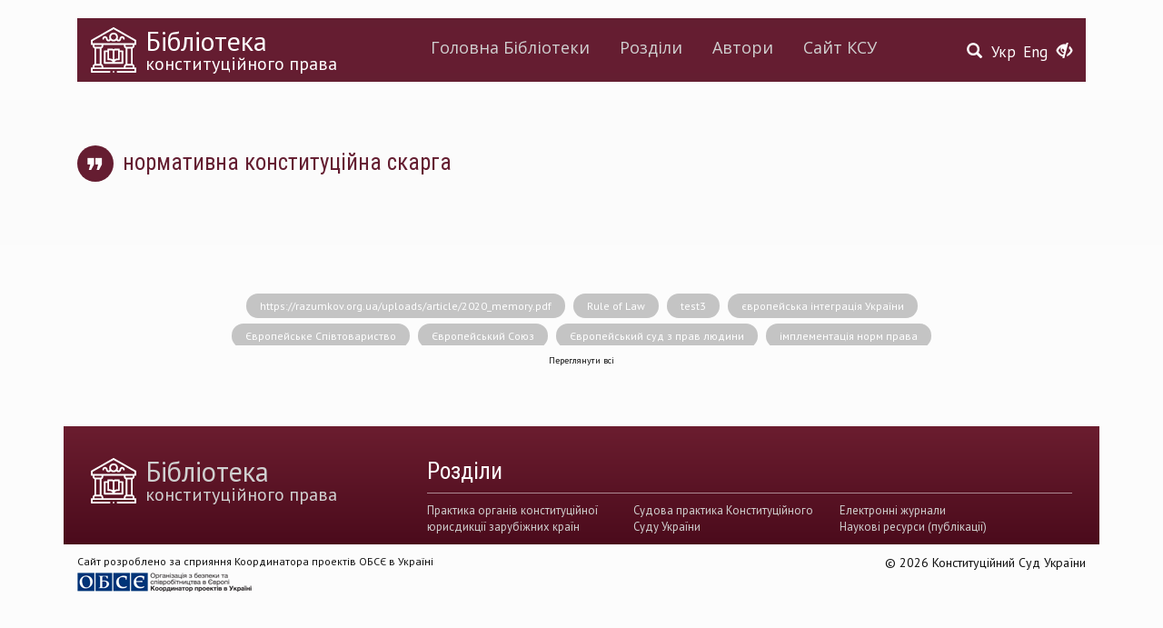

--- FILE ---
content_type: text/html; charset=utf-8
request_url: https://ccu.gov.ua/library/fiter/6124
body_size: 25825
content:
<!DOCTYPE html>
<html lang="uk" dir="ltr">
<head>
  <link rel="profile" href="http://www.w3.org/1999/xhtml/vocab" />
  <meta charset="utf-8">
  <meta name="viewport" content="width=device-width, initial-scale=1.0">
  <meta http-equiv="Content-Type" content="text/html; charset=utf-8" />
<meta name="Generator" content="Drupal 7 (http://drupal.org)" />
<link rel="shortcut icon" href="https://ccu.gov.ua/sites/default/files/favicon.ico" type="image/vnd.microsoft.icon" />
  <title>нормативна конституційна  скарга | Конституційний Суд України</title>
  <link href='https://fonts.googleapis.com/css?family=Open+Sans:400,600|PT+Sans:400,400italic,700,700italic|Roboto+Condensed:300,400,400italic,700,700italic&subset=latin,cyrillic-ext' rel='stylesheet' type='text/css'>
  <link rel="stylesheet" type="text/css" href="//cdn.jsdelivr.net/npm/slick-carousel@1.8.1/slick/slick.css"/>
  <link rel="stylesheet" href="https://use.fontawesome.com/releases/v5.2.0/css/all.css" integrity="sha384-hWVjflwFxL6sNzntih27bfxkr27PmbbK/iSvJ+a4+0owXq79v+lsFkW54bOGbiDQ" crossorigin="anonymous">
  <style>
@import url("https://ccu.gov.ua/modules/system/system.base.css?rjiup8");
</style>
<style>
@import url("https://ccu.gov.ua/sites/all/modules/contrib/simplenews/simplenews.css?rjiup8");
@import url("https://ccu.gov.ua/sites/all/modules/contrib/date/date_api/date.css?rjiup8");
@import url("https://ccu.gov.ua/sites/all/modules/contrib/date/date_popup/themes/datepicker.1.7.css?rjiup8");
@import url("https://ccu.gov.ua/modules/field/theme/field.css?rjiup8");
@import url("https://ccu.gov.ua/modules/node/node.css?rjiup8");
@import url("https://ccu.gov.ua/sites/all/modules/contrib/youtube/css/youtube.css?rjiup8");
@import url("https://ccu.gov.ua/sites/all/modules/contrib/views/css/views.css?rjiup8");
@import url("https://ccu.gov.ua/sites/all/modules/contrib/ckeditor/css/ckeditor.css?rjiup8");
</style>
<style>
@import url("https://ccu.gov.ua/sites/all/modules/contrib/colorbox/styles/default/colorbox_style.css?rjiup8");
@import url("https://ccu.gov.ua/sites/all/modules/contrib/ctools/css/ctools.css?rjiup8");
@import url("https://ccu.gov.ua/sites/default/files/css/menu_icons.css?rjiup8");
@import url("https://ccu.gov.ua/modules/locale/locale.css?rjiup8");
</style>
<link type="text/css" rel="stylesheet" href="https://cdn.jsdelivr.net/npm/bootstrap@3.3.5/dist/css/bootstrap.css" media="all" />
<link type="text/css" rel="stylesheet" href="https://cdn.jsdelivr.net/npm/@unicorn-fail/drupal-bootstrap-styles@0.0.2/dist/3.3.1/7.x-3.x/drupal-bootstrap.css" media="all" />
<style>
@import url("https://ccu.gov.ua/sites/all/themes/divilon_bootstrap/css/notsass.css?rjiup8");
@import url("https://ccu.gov.ua/sites/all/themes/divilon_bootstrap/css/style.css?rjiup8");
@import url("https://ccu.gov.ua/sites/all/themes/divilon_bootstrap/css/contrast.css?rjiup8");
</style>
  <!-- HTML5 element support for IE6-8 -->
  <!--[if lt IE 9]>
    <script src="//html5shiv.googlecode.com/svn/trunk/html5.js"></script>
  <![endif]-->
  <script src="//ajax.googleapis.com/ajax/libs/jquery/1.10.2/jquery.min.js"></script>
<script>window.jQuery || document.write("<script src='/sites/all/modules/contrib/jquery_update/replace/jquery/1.10/jquery.min.js'>\x3C/script>")</script>
<script src="https://ccu.gov.ua/misc/jquery-extend-3.4.0.js?v=1.10.2"></script>
<script src="https://ccu.gov.ua/misc/jquery.once.js?v=1.2"></script>
<script src="https://ccu.gov.ua/misc/drupal.js?rjiup8"></script>
<script src="https://cdn.jsdelivr.net/npm/bootstrap@3.3.5/dist/js/bootstrap.js"></script>
<script src="https://ccu.gov.ua/sites/default/files/languages/uk_nEVKIXPIuMOKrT1BJm14a4QNP3cU8Z-btJWYl9fJq1c.js?rjiup8"></script>
<script src="https://ccu.gov.ua/sites/all/libraries/colorbox/jquery.colorbox-min.js?rjiup8"></script>
<script src="https://ccu.gov.ua/sites/all/modules/contrib/colorbox/js/colorbox.js?rjiup8"></script>
<script src="https://ccu.gov.ua/sites/all/modules/contrib/colorbox/styles/default/colorbox_style.js?rjiup8"></script>
<script src="https://ccu.gov.ua/sites/all/modules/custom/divilon_theme/divilon_theme.js?rjiup8"></script>
<script src="https://ccu.gov.ua/sites/all/themes/divilon_bootstrap/js/divilon-bootstrap.behaviors.js?rjiup8"></script>
<script>jQuery.extend(Drupal.settings, {"basePath":"\/","pathPrefix":"","ajaxPageState":{"theme":"divilon_bootstrap","theme_token":"oKH4YLA6fE8hCguWZBEyF3EvAoyKInF68C9DjpUYHiw","js":{"sites\/all\/themes\/bootstrap\/js\/bootstrap.js":1,"\/\/ajax.googleapis.com\/ajax\/libs\/jquery\/1.10.2\/jquery.min.js":1,"0":1,"misc\/jquery-extend-3.4.0.js":1,"misc\/jquery.once.js":1,"misc\/drupal.js":1,"https:\/\/cdn.jsdelivr.net\/npm\/bootstrap@3.3.5\/dist\/js\/bootstrap.js":1,"public:\/\/languages\/uk_nEVKIXPIuMOKrT1BJm14a4QNP3cU8Z-btJWYl9fJq1c.js":1,"sites\/all\/libraries\/colorbox\/jquery.colorbox-min.js":1,"sites\/all\/modules\/contrib\/colorbox\/js\/colorbox.js":1,"sites\/all\/modules\/contrib\/colorbox\/styles\/default\/colorbox_style.js":1,"sites\/all\/modules\/custom\/divilon_theme\/divilon_theme.js":1,"sites\/all\/themes\/divilon_bootstrap\/js\/divilon-bootstrap.behaviors.js":1},"css":{"modules\/system\/system.base.css":1,"sites\/all\/modules\/contrib\/simplenews\/simplenews.css":1,"sites\/all\/modules\/contrib\/date\/date_api\/date.css":1,"sites\/all\/modules\/contrib\/date\/date_popup\/themes\/datepicker.1.7.css":1,"modules\/field\/theme\/field.css":1,"modules\/node\/node.css":1,"sites\/all\/modules\/contrib\/youtube\/css\/youtube.css":1,"sites\/all\/modules\/contrib\/views\/css\/views.css":1,"sites\/all\/modules\/contrib\/ckeditor\/css\/ckeditor.css":1,"sites\/all\/modules\/contrib\/colorbox\/styles\/default\/colorbox_style.css":1,"sites\/all\/modules\/contrib\/ctools\/css\/ctools.css":1,"public:\/\/css\/menu_icons.css":1,"modules\/locale\/locale.css":1,"https:\/\/cdn.jsdelivr.net\/npm\/bootstrap@3.3.5\/dist\/css\/bootstrap.css":1,"https:\/\/cdn.jsdelivr.net\/npm\/@unicorn-fail\/drupal-bootstrap-styles@0.0.2\/dist\/3.3.1\/7.x-3.x\/drupal-bootstrap.css":1,"sites\/all\/themes\/divilon_bootstrap\/css\/notsass.css":1,"sites\/all\/themes\/divilon_bootstrap\/css\/style.css":1,"sites\/all\/themes\/divilon_bootstrap\/css\/contrast.css":1}},"colorbox":{"opacity":"0.85","current":"{current} \u0437 {total}","previous":"\u00ab \u041f\u043e\u043f\u0435\u0440\u0435\u0434\u043d\u044f","next":"\u041d\u0430\u0441\u0442\u0443\u043f\u043d\u0430 \u00bb","close":"\u0417\u0430\u043a\u0440\u0438\u0442\u0438","maxWidth":"98%","maxHeight":"98%","fixed":true,"mobiledetect":true,"mobiledevicewidth":"480px"},"bootstrap":{"anchorsFix":"0","anchorsSmoothScrolling":"0","formHasError":1,"popoverEnabled":1,"popoverOptions":{"animation":1,"html":0,"placement":"auto top","selector":"","trigger":"click","triggerAutoclose":1,"title":"","content":"","delay":0,"container":"body"},"tooltipEnabled":1,"tooltipOptions":{"animation":1,"html":0,"placement":"auto top","selector":"","trigger":"hover focus","delay":0,"container":"body"}}});</script>
  <script type="text/javascript" src="//cdn.jsdelivr.net/npm/slick-carousel@1.8.1/slick/slick.min.js"></script>
</head>
<body class="html not-front not-logged-in no-sidebars page-library page-library-fiter page-library-fiter- page-library-fiter-6124 i18n-uk">

<script>
  (function(i,s,o,g,r,a,m){i['GoogleAnalyticsObject']=r;i[r]=i[r]||function(){
  (i[r].q=i[r].q||[]).push(arguments)},i[r].l=1*new Date();a=s.createElement(o),
  m=s.getElementsByTagName(o)[0];a.async=1;a.src=g;m.parentNode.insertBefore(a,m)
  })(window,document,'script','https://www.google-analytics.com/analytics.js','ga');
  ga('create', 'UA-79720362-1', 'auto');
  ga('send', 'pageview');
</script>

  <div id="skip-link">
    <a href="#main-content" class="element-invisible element-focusable">Перейти до основного матеріалу</a>
  </div>
    <header id="navbar" role="banner" class="navbar container navbar-default">
  <div class="container">
    <div class="navbar-back clearfix">
      <div id="right" class="pull-right">
        <button type="button" class="navbar-toggle" data-toggle="collapse" data-target=".navbar-collapse">
          <span class="sr-only">Toggle navigation</span>
          <span class="icon-bar"></span>
          <span class="icon-bar"></span>
          <span class="icon-bar"></span>
        </button>
        <div id="zoom" class="pull-right">
          <button class="openzoom" role="button" aria-label="Версія для людей з вадами зору"><span class="glyphicon glyphicon-eye-close"></span></button>
          <div class="zoom-panel">
            <div class="color">
              <button class="wb" role="button" aria-label="Білий та чорний" data-color="wb">WB</button>
              <button class="bw" role="button" aria-label="Чорний та білий" data-color="bw">BW</button>
              <br>
              <button class="restore" role="button" aria-label="Скинути" data-color="restore">Скинути</button>
            </div>
            <div class="zoom">
              <button class="minus" role="button" aria-label="Мінус" data-zoom="-"><span class="glyphicon glyphicon-minus-sign"></span></button>
              <button class="plus" role="button" aria-label="Плюс" data-zoom="+"><span class="glyphicon glyphicon-plus-sign"></span></button>
            </div>
          </div>
        </div>
        <ul class="language-switcher-locale-url"><li class="uk first active"><a href="/library/fiter/6124" class="language-link active" xml:lang="uk">Укр</a></li>
<li class="en last"><a href="/en/library/fiter/6124" class="language-link" xml:lang="en">Eng</a></li>
</ul>        <div class="library-search">
          <a href="/library/search"><span class="glyphicon glyphicon-search"></span></a>        </div>
      </div>
      <div class="pull-left">
        <a class="library-logo" href="/library">
          <img src="/sites/all/themes/divilon_bootstrap/img/library.svg" class="img-responsive pull-left" alt="Бібліотека" />
                      <div class="library-name">Бібліотека</div>
                                <div class="library-slogan">конституційного права</div>
                  </a>
        
      </div>
      <div class="text-center">
        <div class="navbar-collapse collapse clearfix">
          <nav role="navigation">
            <ul class="menu nav menu-library"><li class="menu-2290 first"><a href="/library" title="">Головна Бібліотеки</a></li>
<li class="menu-2288"><a href="/library/section" title="">Розділи</a></li>
<li class="menu-2289"><a href="/library/author" title="">Автори</a></li>
<li class="menu-2287 last"><a href="/" title="">Сайт КСУ</a></li>
</ul>          </nav>
        </div>
      </div>
    </div>
    

    <div class="header clearfix">
    	    </div>

	  </div>
</header>

<div class="main-container"><div class="container">
  
  <div class="clearfix">
          <!-- <aside class="col-sm-3 sidebar" role="complementary">
              </aside>  -->
    
    <section class="col-sm-12 contextual-links-region">
                  <a id="main-content"></a>
                    <h1 class="page-header">нормативна конституційна  скарга</h1>
                                                          <div class="region region-content">
    <section id="block-system-main" class="block block-system clearfix">

      
  <div class="view-content">
  	<div class="view view-library view-id-library view-display-id-page_3 view-dom-id-d34adc4338c2248a95daf1726cf59a60">
        
  
  
  
  
  
  
  
  
</div>  </div>

</section>  </div>
    </section>

          <!-- <aside class="col-sm-3  sidebar" role="complementary">
              </aside>  -->
      </div>

  
  </div></div>

  <div class="container bot-tags">
    <div class="view view-library-section view-id-library_section view-display-id-block_3 view-dom-id-443b5b895bae64662f53188f12b48c44">
        
  
  
      <div class="view-content">
        <div class="views-row views-row-1 views-row-odd views-row-first">
      
  <div>        <span><a href="/library/fiter/3559">https://razumkov.org.ua/uploads/article/2020_memory.pdf</a></span>  </div>  </div>
  <div class="views-row views-row-2 views-row-even">
      
  <div>        <span><a href="/library/fiter/3672">Rule of Law</a></span>  </div>  </div>
  <div class="views-row views-row-3 views-row-odd">
      
  <div>        <span><a href="/library/fiter/3993">test3</a></span>  </div>  </div>
  <div class="views-row views-row-4 views-row-even">
      
  <div>        <span><a href="/library/fiter/4172">європейська інтеграція України</a></span>  </div>  </div>
  <div class="views-row views-row-5 views-row-odd">
      
  <div>        <span><a href="/library/fiter/3703">Європейське Співтовариство</a></span>  </div>  </div>
  <div class="views-row views-row-6 views-row-even">
      
  <div>        <span><a href="/library/fiter/4018">Європейський Союз</a></span>  </div>  </div>
  <div class="views-row views-row-7 views-row-odd">
      
  <div>        <span><a href="/library/fiter/3675">Європейський суд з прав людини</a></span>  </div>  </div>
  <div class="views-row views-row-8 views-row-even">
      
  <div>        <span><a href="/library/fiter/3707">імплементація норм права</a></span>  </div>  </div>
  <div class="views-row views-row-9 views-row-odd">
      
  <div>        <span><a href="/library/fiter/4183">індивідуальна скарга</a></span>  </div>  </div>
  <div class="views-row views-row-10 views-row-even">
      
  <div>        <span><a href="/library/fiter/4122">індивідуальний доступ до конституційного правосуддя</a></span>  </div>  </div>
  <div class="views-row views-row-11 views-row-odd">
      
  <div>        <span><a href="/library/fiter/4045">інститут присяги</a></span>  </div>  </div>
  <div class="views-row views-row-12 views-row-even">
      
  <div>        <span><a href="/library/fiter/3775">інформаційне суспільство</a></span>  </div>  </div>
  <div class="views-row views-row-13 views-row-odd">
      
  <div>        <span><a href="/library/fiter/4182">істина</a></span>  </div>  </div>
  <div class="views-row views-row-14 views-row-even">
      
  <div>        <span><a href="/library/fiter/3865">адміністративно-територіальна реформа</a></span>  </div>  </div>
  <div class="views-row views-row-15 views-row-odd">
      
  <div>        <span><a href="/library/fiter/3730">акти конституційного судочинства</a></span>  </div>  </div>
  <div class="views-row views-row-16 views-row-even">
      
  <div>        <span><a href="/library/fiter/3665">акти КСУ</a></span>  </div>  </div>
  <div class="views-row views-row-17 views-row-odd">
      
  <div>        <span><a href="/library/fiter/3988">акти КСУ</a></span>  </div>  </div>
  <div class="views-row views-row-18 views-row-even">
      
  <div>        <span><a href="/library/fiter/3771">антикорупційне законодавство</a></span>  </div>  </div>
  <div class="views-row views-row-19 views-row-odd">
      
  <div>        <span><a href="/library/fiter/3870">антикорупційний суд</a></span>  </div>  </div>
  <div class="views-row views-row-20 views-row-even">
      
  <div>        <span><a href="/library/fiter/3779">антропологізація права</a></span>  </div>  </div>
  <div class="views-row views-row-21 views-row-odd">
      
  <div>        <span><a href="/library/fiter/3783">антропоцентризм</a></span>  </div>  </div>
  <div class="views-row views-row-22 views-row-even">
      
  <div>        <span><a href="/library/fiter/4019">біоетика</a></span>  </div>  </div>
  <div class="views-row views-row-23 views-row-odd">
      
  <div>        <span><a href="/library/fiter/3583">Венеціанська комісія</a></span>  </div>  </div>
  <div class="views-row views-row-24 views-row-even">
      
  <div>        <span><a href="/library/fiter/3725">верховенство конституційних норм</a></span>  </div>  </div>
  <div class="views-row views-row-25 views-row-odd">
      
  <div>        <span><a href="/library/fiter/3630">верховенство права</a></span>  </div>  </div>
  <div class="views-row views-row-26 views-row-even">
      
  <div>        <span><a href="/library/fiter/4107">Верховна Рада України</a></span>  </div>  </div>
  <div class="views-row views-row-27 views-row-odd">
      
  <div>        <span><a href="/library/fiter/3862">Верховний Суд</a></span>  </div>  </div>
  <div class="views-row views-row-28 views-row-even">
      
  <div>        <span><a href="/library/fiter/3858">вибори</a></span>  </div>  </div>
  <div class="views-row views-row-29 views-row-odd">
      
  <div>        <span><a href="/library/fiter/3782">виборчі права</a></span>  </div>  </div>
  <div class="views-row views-row-30 views-row-even">
      
  <div>        <span><a href="/library/fiter/3781">виборчі спори</a></span>  </div>  </div>
  <div class="views-row views-row-31 views-row-odd">
      
  <div>        <span><a href="/library/fiter/3935">виборча система</a></span>  </div>  </div>
  <div class="views-row views-row-32 views-row-even">
      
  <div>        <span><a href="/library/fiter/3872">виборче законодавство</a></span>  </div>  </div>
  <div class="views-row views-row-33 views-row-odd">
      
  <div>        <span><a href="/library/fiter/4006">виборче право</a></span>  </div>  </div>
  <div class="views-row views-row-34 views-row-even">
      
  <div>        <span><a href="/library/fiter/3784">Виборчий кодекс України</a></span>  </div>  </div>
  <div class="views-row views-row-35 views-row-odd">
      
  <div>        <span><a href="/library/fiter/4004">виборчий процес</a></span>  </div>  </div>
  <div class="views-row views-row-36 views-row-even">
      
  <div>        <span><a href="/library/fiter/3597">виконавча влада</a></span>  </div>  </div>
  <div class="views-row views-row-37 views-row-odd">
      
  <div>        <span><a href="/library/fiter/4099">виконання рішень КСУ</a></span>  </div>  </div>
  <div class="views-row views-row-38 views-row-even">
      
  <div>        <span><a href="/library/fiter/3533">вирішення конфліктів</a></span>  </div>  </div>
  <div class="views-row views-row-39 views-row-odd">
      
  <div>        <span><a href="/library/fiter/3599">Вища кваліфікаційна комісії суддів</a></span>  </div>  </div>
  <div class="views-row views-row-40 views-row-even">
      
  <div>        <span><a href="/library/fiter/3596">Вища рада правосуддя</a></span>  </div>  </div>
  <div class="views-row views-row-41 views-row-odd">
      
  <div>        <span><a href="/library/fiter/3601">Вищий антикорупційний суд України</a></span>  </div>  </div>
  <div class="views-row views-row-42 views-row-even">
      
  <div>        <span><a href="/library/fiter/4267">Вищий антикорупційний суд України</a></span>  </div>  </div>
  <div class="views-row views-row-43 views-row-odd">
      
  <div>        <span><a href="/library/fiter/3999">влада народа</a></span>  </div>  </div>
  <div class="views-row views-row-44 views-row-even">
      
  <div>        <span><a href="/library/fiter/3763">владні повноваження</a></span>  </div>  </div>
  <div class="views-row views-row-45 views-row-odd">
      
  <div>        <span><a href="/library/fiter/3893">гендерні віднооини</a></span>  </div>  </div>
  <div class="views-row views-row-46 views-row-even">
      
  <div>        <span><a href="/library/fiter/3909">гендерна політика</a></span>  </div>  </div>
  <div class="views-row views-row-47 views-row-odd">
      
  <div>        <span><a href="/library/fiter/3649">гендерна рівність</a></span>  </div>  </div>
  <div class="views-row views-row-48 views-row-even">
      
  <div>        <span><a href="/library/fiter/3543">генофонд</a></span>  </div>  </div>
  <div class="views-row views-row-49 views-row-odd">
      
  <div>        <span><a href="/library/fiter/3701">Голова Конституційного Суду України</a></span>  </div>  </div>
  <div class="views-row views-row-50 views-row-even">
      
  <div>        <span><a href="/library/fiter/3895">громадянське суспільство</a></span>  </div>  </div>
  <div class="views-row views-row-51 views-row-odd">
      
  <div>        <span><a href="/library/fiter/3774">діджиталізація</a></span>  </div>  </div>
  <div class="views-row views-row-52 views-row-even">
      
  <div>        <span><a href="/library/fiter/3821">діяльність КСУ</a></span>  </div>  </div>
  <div class="views-row views-row-53 views-row-odd">
      
  <div>        <span><a href="/library/fiter/3879">декларування</a></span>  </div>  </div>
  <div class="views-row views-row-54 views-row-even">
      
  <div>        <span><a href="/library/fiter/3657">демократія</a></span>  </div>  </div>
  <div class="views-row views-row-55 views-row-odd">
      
  <div>        <span><a href="/library/fiter/4272">демократизація</a></span>  </div>  </div>
  <div class="views-row views-row-56 views-row-even">
      
  <div>        <span><a href="/library/fiter/3881">депутат Верховної Ради України</a></span>  </div>  </div>
  <div class="views-row views-row-57 views-row-odd">
      
  <div>        <span><a href="/library/fiter/3882">депутат Верховної Ради України</a></span>  </div>  </div>
  <div class="views-row views-row-58 views-row-even">
      
  <div>        <span><a href="/library/fiter/3791">депутатська недоторканність</a></span>  </div>  </div>
  <div class="views-row views-row-59 views-row-odd">
      
  <div>        <span><a href="/library/fiter/3544">держава</a></span>  </div>  </div>
  <div class="views-row views-row-60 views-row-even">
      
  <div>        <span><a href="/library/fiter/3772">державна антикорупційна політика</a></span>  </div>  </div>
  <div class="views-row views-row-61 views-row-odd">
      
  <div>        <span><a href="/library/fiter/3636">державна влада</a></span>  </div>  </div>
  <div class="views-row views-row-62 views-row-even">
      
  <div>        <span><a href="/library/fiter/3683">державний суверенітет</a></span>  </div>  </div>
  <div class="views-row views-row-63 views-row-odd">
      
  <div>        <span><a href="/library/fiter/3593">децентралізація</a></span>  </div>  </div>
  <div class="views-row views-row-64 views-row-even">
      
  <div>        <span><a href="/library/fiter/3532">децентралізація влади</a></span>  </div>  </div>
  <div class="views-row views-row-65 views-row-odd">
      
  <div>        <span><a href="/library/fiter/4175">Дзюба Іван</a></span>  </div>  </div>
  <div class="views-row views-row-66 views-row-even">
      
  <div>        <span><a href="/library/fiter/3945">дисертація</a></span>  </div>  </div>
  <div class="views-row views-row-67 views-row-odd">
      
  <div>        <span><a href="/library/fiter/4180">доказ</a></span>  </div>  </div>
  <div class="views-row views-row-68 views-row-even">
      
  <div>        <span><a href="/library/fiter/4181">доказування</a></span>  </div>  </div>
  <div class="views-row views-row-69 views-row-odd">
      
  <div>        <span><a href="/library/fiter/3904">доктрина конституційного права</a></span>  </div>  </div>
  <div class="views-row views-row-70 views-row-even">
      
  <div>        <span><a href="/library/fiter/3667">доктрина приватного права</a></span>  </div>  </div>
  <div class="views-row views-row-71 views-row-odd">
      
  <div>        <span><a href="/library/fiter/3666">доктрина публічного права</a></span>  </div>  </div>
  <div class="views-row views-row-72 views-row-even">
      
  <div>        <span><a href="/library/fiter/3523">доктринальні підходи</a></span>  </div>  </div>
  <div class="views-row views-row-73 views-row-odd">
      
  <div>        <span><a href="/library/fiter/4266">евтаназія</a></span>  </div>  </div>
  <div class="views-row views-row-74 views-row-even">
      
  <div>        <span><a href="/library/fiter/4076">економічна система України</a></span>  </div>  </div>
  <div class="views-row views-row-75 views-row-odd">
      
  <div>        <span><a href="/library/fiter/3860">електронні петиції</a></span>  </div>  </div>
  <div class="views-row views-row-76 views-row-even">
      
  <div>        <span><a href="/library/fiter/3876">електронне декларування</a></span>  </div>  </div>
  <div class="views-row views-row-77 views-row-odd">
      
  <div>        <span><a href="/library/fiter/3692">забезпечувальний наказ</a></span>  </div>  </div>
  <div class="views-row views-row-78 views-row-even">
      
  <div>        <span><a href="/library/fiter/3704">законодавча система України</a></span>  </div>  </div>
  <div class="views-row views-row-79 views-row-odd">
      
  <div>        <span><a href="/library/fiter/4030">законодавче впровадження</a></span>  </div>  </div>
  <div class="views-row views-row-80 views-row-even">
      
  <div>        <span><a href="/library/fiter/4106">законотворчість</a></span>  </div>  </div>
  <div class="views-row views-row-81 views-row-odd">
      
  <div>        <span><a href="/library/fiter/3866">запобігання корупції</a></span>  </div>  </div>
  <div class="views-row views-row-82 views-row-even">
      
  <div>        <span><a href="/library/fiter/3854">захист Конституції</a></span>  </div>  </div>
  <div class="views-row views-row-83 views-row-odd">
      
  <div>        <span><a href="/library/fiter/4044">захист конституційних прав і свобод людини</a></span>  </div>  </div>
  <div class="views-row views-row-84 views-row-even">
      
  <div>        <span><a href="/library/fiter/3527">захист прав людини</a></span>  </div>  </div>
  <div class="views-row views-row-85 views-row-odd">
      
  <div>        <span><a href="/library/fiter/3852">захист прав людини</a></span>  </div>  </div>
  <div class="views-row views-row-86 views-row-even">
      
  <div>        <span><a href="/library/fiter/3654">звуження прав</a></span>  </div>  </div>
  <div class="views-row views-row-87 views-row-odd">
      
  <div>        <span><a href="/library/fiter/3796">земельні правовідносини</a></span>  </div>  </div>
  <div class="views-row views-row-88 views-row-even">
      
  <div>        <span><a href="/library/fiter/3540">земельні спори</a></span>  </div>  </div>
  <div class="views-row views-row-89 views-row-odd">
      
  <div>        <span><a href="/library/fiter/3856">земельна конституція</a></span>  </div>  </div>
  <div class="views-row views-row-90 views-row-even">
      
  <div>        <span><a href="/library/fiter/3795">земельна реферма</a></span>  </div>  </div>
  <div class="views-row views-row-91 views-row-odd">
      
  <div>        <span><a href="/library/fiter/3878">земельна реформа</a></span>  </div>  </div>
  <div class="views-row views-row-92 views-row-even">
      
  <div>        <span><a href="/library/fiter/4177">Земельний кодекс України</a></span>  </div>  </div>
  <div class="views-row views-row-93 views-row-odd">
      
  <div>        <span><a href="/library/fiter/3741">зміни до Конституції</a></span>  </div>  </div>
  <div class="views-row views-row-94 views-row-even">
      
  <div>        <span><a href="/library/fiter/3987">коментар</a></span>  </div>  </div>
  <div class="views-row views-row-95 views-row-odd">
      
  <div>        <span><a href="/library/fiter/3575">конситуційне право</a></span>  </div>  </div>
  <div class="views-row views-row-96 views-row-even">
      
  <div>        <span><a href="/library/fiter/3885">конституційні засади</a></span>  </div>  </div>
  <div class="views-row views-row-97 views-row-odd">
      
  <div>        <span><a href="/library/fiter/4184">конституційні права</a></span>  </div>  </div>
  <div class="views-row views-row-98 views-row-even">
      
  <div>        <span><a href="/library/fiter/3696">Конституційний Суд України</a></span>  </div>  </div>
  <div class="views-row views-row-99 views-row-odd">
      
  <div>        <span><a href="/library/fiter/5478">(не)конституційність</a></span>  </div>  </div>
  <div class="views-row views-row-100 views-row-even">
      
  <div>        <span><a href="/library/fiter/5985">1</a></span>  </div>  </div>
  <div class="views-row views-row-101 views-row-odd">
      
  <div>        <span><a href="/library/fiter/5992">12</a></span>  </div>  </div>
  <div class="views-row views-row-102 views-row-even">
      
  <div>        <span><a href="/library/fiter/5468">2004 і 2014 років</a></span>  </div>  </div>
  <div class="views-row views-row-103 views-row-odd">
      
  <div>        <span><a href="/library/fiter/6123">: тлумачення</a></span>  </div>  </div>
  <div class="views-row views-row-104 views-row-even">
      
  <div>        <span><a href="/library/fiter/5280">amicus curiae</a></span>  </div>  </div>
  <div class="views-row views-row-105 views-row-odd">
      
  <div>        <span><a href="/library/fiter/5951">rонституційний процес</a></span>  </div>  </div>
  <div class="views-row views-row-106 views-row-even">
      
  <div>        <span><a href="/library/fiter/6111">ultima ratio</a></span>  </div>  </div>
  <div class="views-row views-row-107 views-row-odd">
      
  <div>        <span><a href="/library/fiter/7549"> Права власності</a></span>  </div>  </div>
  <div class="views-row views-row-108 views-row-even">
      
  <div>        <span><a href="/library/fiter/7539">«Regulation Law» 2017</a></span>  </div>  </div>
  <div class="views-row views-row-109 views-row-odd">
      
  <div>        <span><a href="/library/fiter/5681">євроінтеграція</a></span>  </div>  </div>
  <div class="views-row views-row-110 views-row-even">
      
  <div>        <span><a href="/library/fiter/4309">європейські стандарти</a></span>  </div>  </div>
  <div class="views-row views-row-111 views-row-odd">
      
  <div>        <span><a href="/library/fiter/5842">європейські цінності</a></span>  </div>  </div>
  <div class="views-row views-row-112 views-row-even">
      
  <div>        <span><a href="/library/fiter/6066">європейська інтеграція</a></span>  </div>  </div>
  <div class="views-row views-row-113 views-row-odd">
      
  <div>        <span><a href="/library/fiter/6384">європейська децентралізація влади</a></span>  </div>  </div>
  <div class="views-row views-row-114 views-row-even">
      
  <div>        <span><a href="/library/fiter/4965">Європейська комісія «За демократію через право» (Венеційська комісія).</a></span>  </div>  </div>
  <div class="views-row views-row-115 views-row-odd">
      
  <div>        <span><a href="/library/fiter/4876">І Маріупольський конституційний форум</a></span>  </div>  </div>
  <div class="views-row views-row-116 views-row-even">
      
  <div>        <span><a href="/library/fiter/7000">Іван Дзюба</a></span>  </div>  </div>
  <div class="views-row views-row-117 views-row-odd">
      
  <div>        <span><a href="/library/fiter/6306">ідентичність</a></span>  </div>  </div>
  <div class="views-row views-row-118 views-row-even">
      
  <div>        <span><a href="/library/fiter/7540">Ізраїльський Верховний суд</a></span>  </div>  </div>
  <div class="views-row views-row-119 views-row-odd">
      
  <div>        <span><a href="/library/fiter/5474">індемнітет судді Конституційного Суду України</a></span>  </div>  </div>
  <div class="views-row views-row-120 views-row-even">
      
  <div>        <span><a href="/library/fiter/6783">індивідуальні права</a></span>  </div>  </div>
  <div class="views-row views-row-121 views-row-odd">
      
  <div>        <span><a href="/library/fiter/6240">індивідуальна автономія</a></span>  </div>  </div>
  <div class="views-row views-row-122 views-row-even">
      
  <div>        <span><a href="/library/fiter/4294">індивідуальна конституційна скарга</a></span>  </div>  </div>
  <div class="views-row views-row-123 views-row-odd">
      
  <div>        <span><a href="/library/fiter/6743">інклюзивна освіта</a></span>  </div>  </div>
  <div class="views-row views-row-124 views-row-even">
      
  <div>        <span><a href="/library/fiter/4415">інноваційні біотехнології</a></span>  </div>  </div>
  <div class="views-row views-row-125 views-row-odd">
      
  <div>        <span><a href="/library/fiter/5459">інститут</a></span>  </div>  </div>
  <div class="views-row views-row-126 views-row-even">
      
  <div>        <span><a href="/library/fiter/5744">інститут адвокатури</a></span>  </div>  </div>
  <div class="views-row views-row-127 views-row-odd">
      
  <div>        <span><a href="/library/fiter/6118">інститут громадянства</a></span>  </div>  </div>
  <div class="views-row views-row-128 views-row-even">
      
  <div>        <span><a href="/library/fiter/5339">інститут масової інформації</a></span>  </div>  </div>
  <div class="views-row views-row-129 views-row-odd">
      
  <div>        <span><a href="/library/fiter/6376">інституційний механізм реалізації</a></span>  </div>  </div>
  <div class="views-row views-row-130 views-row-even">
      
  <div>        <span><a href="/library/fiter/6098">інструмент легітимації</a></span>  </div>  </div>
  <div class="views-row views-row-131 views-row-odd">
      
  <div>        <span><a href="/library/fiter/6789">інтернаціоналізація</a></span>  </div>  </div>
  <div class="views-row views-row-132 views-row-even">
      
  <div>        <span><a href="/library/fiter/7047">інтерпретація конституційних норм</a></span>  </div>  </div>
  <div class="views-row views-row-133 views-row-odd">
      
  <div>        <span><a href="/library/fiter/6058">інформатизація</a></span>  </div>  </div>
  <div class="views-row views-row-134 views-row-even">
      
  <div>        <span><a href="/library/fiter/6056">інформаційні права людини</a></span>  </div>  </div>
  <div class="views-row views-row-135 views-row-odd">
      
  <div>        <span><a href="/library/fiter/6270">інформаційні технології</a></span>  </div>  </div>
  <div class="views-row views-row-136 views-row-even">
      
  <div>        <span><a href="/library/fiter/6248">інформаційний делікт</a></span>  </div>  </div>
  <div class="views-row views-row-137 views-row-odd">
      
  <div>        <span><a href="/library/fiter/5114">інформація</a></span>  </div>  </div>
  <div class="views-row views-row-138 views-row-even">
      
  <div>        <span><a href="/library/fiter/7619">інші учасники</a></span>  </div>  </div>
  <div class="views-row views-row-139 views-row-odd">
      
  <div>        <span><a href="/library/fiter/7527">Іракська криза 2003</a></span>  </div>  </div>
  <div class="views-row views-row-140 views-row-even">
      
  <div>        <span><a href="/library/fiter/4723">історія української політичної та правової думки</a></span>  </div>  </div>
  <div class="views-row views-row-141 views-row-odd">
      
  <div>        <span><a href="/library/fiter/6765">автократія</a></span>  </div>  </div>
  <div class="views-row views-row-142 views-row-even">
      
  <div>        <span><a href="/library/fiter/6427">авторитет судової влади</a></span>  </div>  </div>
  <div class="views-row views-row-143 views-row-odd">
      
  <div>        <span><a href="/library/fiter/5912">адаптація законодавства України до права ЄС</a></span>  </div>  </div>
  <div class="views-row views-row-144 views-row-even">
      
  <div>        <span><a href="/library/fiter/6754">адвокатура в конституційному судочинстві</a></span>  </div>  </div>
  <div class="views-row views-row-145 views-row-odd">
      
  <div>        <span><a href="/library/fiter/6220">адміністративна процедура</a></span>  </div>  </div>
  <div class="views-row views-row-146 views-row-even">
      
  <div>        <span><a href="/library/fiter/5400">адміністративна реформа</a></span>  </div>  </div>
  <div class="views-row views-row-147 views-row-odd">
      
  <div>        <span><a href="/library/fiter/6276">адміністративна юстиція</a></span>  </div>  </div>
  <div class="views-row views-row-148 views-row-even">
      
  <div>        <span><a href="/library/fiter/5401">адміністративно-територіальний устрій</a></span>  </div>  </div>
  <div class="views-row views-row-149 views-row-odd">
      
  <div>        <span><a href="/library/fiter/4451">аерховенство права</a></span>  </div>  </div>
  <div class="views-row views-row-150 views-row-even">
      
  <div>        <span><a href="/library/fiter/6744">академічна свобода</a></span>  </div>  </div>
  <div class="views-row views-row-151 views-row-odd">
      
  <div>        <span><a href="/library/fiter/5480">аксіологія</a></span>  </div>  </div>
  <div class="views-row views-row-152 views-row-even">
      
  <div>        <span><a href="/library/fiter/6358">акти Конституційниого Суду України</a></span>  </div>  </div>
  <div class="views-row views-row-153 views-row-odd">
      
  <div>        <span><a href="/library/fiter/7046">акти конституційного суду</a></span>  </div>  </div>
  <div class="views-row views-row-154 views-row-even">
      
  <div>        <span><a href="/library/fiter/5283">акти Конституційного Суду України</a></span>  </div>  </div>
  <div class="views-row views-row-155 views-row-odd">
      
  <div>        <span><a href="/library/fiter/7167">англійські слова і вислови</a></span>  </div>  </div>
  <div class="views-row views-row-156 views-row-even">
      
  <div>        <span><a href="/library/fiter/6870">антикорупційна політика</a></span>  </div>  </div>
  <div class="views-row views-row-157 views-row-odd">
      
  <div>        <span><a href="/library/fiter/6596">антимажоритарні запобіжники</a></span>  </div>  </div>
  <div class="views-row views-row-158 views-row-even">
      
  <div>        <span><a href="/library/fiter/6663">антимонопольне законодавство</a></span>  </div>  </div>
  <div class="views-row views-row-159 views-row-odd">
      
  <div>        <span><a href="/library/fiter/4433">антиолігархічний закон</a></span>  </div>  </div>
  <div class="views-row views-row-160 views-row-even">
      
  <div>        <span><a href="/library/fiter/5485">апеляційний перегляд справи</a></span>  </div>  </div>
  <div class="views-row views-row-161 views-row-odd">
      
  <div>        <span><a href="/library/fiter/5285">бікамералізм</a></span>  </div>  </div>
  <div class="views-row views-row-162 views-row-even">
      
  <div>        <span><a href="/library/fiter/4414">біомедицина</a></span>  </div>  </div>
  <div class="views-row views-row-163 views-row-odd">
      
  <div>        <span><a href="/library/fiter/6732">біомедичні технології</a></span>  </div>  </div>
  <div class="views-row views-row-164 views-row-even">
      
  <div>        <span><a href="/library/fiter/5843">безпека</a></span>  </div>  </div>
  <div class="views-row views-row-165 views-row-odd">
      
  <div>        <span><a href="/library/fiter/6829">безпосередня демократія</a></span>  </div>  </div>
  <div class="views-row views-row-166 views-row-even">
      
  <div>        <span><a href="/library/fiter/6133">відкритість</a></span>  </div>  </div>
  <div class="views-row views-row-167 views-row-odd">
      
  <div>        <span><a href="/library/fiter/5309">відновлення України</a></span>  </div>  </div>
  <div class="views-row views-row-168 views-row-even">
      
  <div>        <span><a href="/library/fiter/5471">відповідальність за порушення присяги судді Конституційного Суду України</a></span>  </div>  </div>
  <div class="views-row views-row-169 views-row-odd">
      
  <div>        <span><a href="/library/fiter/4763">відповідні питання</a></span>  </div>  </div>
  <div class="views-row views-row-170 views-row-even">
      
  <div>        <span><a href="/library/fiter/5443">відповідність Конституції України (конституційність)</a></span>  </div>  </div>
  <div class="views-row views-row-171 views-row-odd">
      
  <div>        <span><a href="/library/fiter/6635">відшкодування</a></span>  </div>  </div>
  <div class="views-row views-row-172 views-row-even">
      
  <div>        <span><a href="/library/fiter/6606">відшкодування шкоди</a></span>  </div>  </div>
  <div class="views-row views-row-173 views-row-odd">
      
  <div>        <span><a href="/library/fiter/6180">війна</a></span>  </div>  </div>
  <div class="views-row views-row-174 views-row-even">
      
  <div>        <span><a href="/library/fiter/5303">війна в Україні</a></span>  </div>  </div>
  <div class="views-row views-row-175 views-row-odd">
      
  <div>        <span><a href="/library/fiter/6766">війна Росії проти України</a></span>  </div>  </div>
  <div class="views-row views-row-176 views-row-even">
      
  <div>        <span><a href="/library/fiter/6626">військові адміністрації</a></span>  </div>  </div>
  <div class="views-row views-row-177 views-row-odd">
      
  <div>        <span><a href="/library/fiter/7524">військові права</a></span>  </div>  </div>
  <div class="views-row views-row-178 views-row-even">
      
  <div>        <span><a href="/library/fiter/5605">вільне вираження поглядів і переконань</a></span>  </div>  </div>
  <div class="views-row views-row-179 views-row-odd">
      
  <div>        <span><a href="/library/fiter/4279">вірність</a></span>  </div>  </div>
  <div class="views-row views-row-180 views-row-even">
      
  <div>        <span><a href="/library/fiter/4462">вакцинація</a></span>  </div>  </div>
  <div class="views-row views-row-181 views-row-odd">
      
  <div>        <span><a href="/library/fiter/4645">вакцинний націоналізм</a></span>  </div>  </div>
  <div class="views-row views-row-182 views-row-even">
      
  <div>        <span><a href="/library/fiter/4452">Венеційська Комісія</a></span>  </div>  </div>
  <div class="views-row views-row-183 views-row-odd">
      
  <div>        <span><a href="/library/fiter/4711">верховенство Конституції України</a></span>  </div>  </div>
  <div class="views-row views-row-184 views-row-even">
      
  <div>        <span><a href="/library/fiter/6610">верховенство норм Конституції</a></span>  </div>  </div>
  <div class="views-row views-row-185 views-row-odd">
      
  <div>        <span><a href="/library/fiter/6177">верховенство права (правовладдя)</a></span>  </div>  </div>
  <div class="views-row views-row-186 views-row-even">
      
  <div>        <span><a href="/library/fiter/6777">Верховний суд США</a></span>  </div>  </div>
  <div class="views-row views-row-187 views-row-odd">
      
  <div>        <span><a href="/library/fiter/6093">виборе право</a></span>  </div>  </div>
  <div class="views-row views-row-188 views-row-even">
      
  <div>        <span><a href="/library/fiter/6040">вибори в Україні</a></span>  </div>  </div>
  <div class="views-row views-row-189 views-row-odd">
      
  <div>        <span><a href="/library/fiter/5210">виборчі комісії</a></span>  </div>  </div>
  <div class="views-row views-row-190 views-row-even">
      
  <div>        <span><a href="/library/fiter/6451">виборча реформа</a></span>  </div>  </div>
  <div class="views-row views-row-191 views-row-odd">
      
  <div>        <span><a href="/library/fiter/5130">виборчий омбудсмен</a></span>  </div>  </div>
  <div class="views-row views-row-192 views-row-even">
      
  <div>        <span><a href="/library/fiter/4772">види позову</a></span>  </div>  </div>
  <div class="views-row views-row-193 views-row-odd">
      
  <div>        <span><a href="/library/fiter/5952">виконавче провадження</a></span>  </div>  </div>
  <div class="views-row views-row-194 views-row-even">
      
  <div>        <span><a href="/library/fiter/6655">вимоги</a></span>  </div>  </div>
  <div class="views-row views-row-195 views-row-odd">
      
  <div>        <span><a href="/library/fiter/7618">висловлювання</a></span>  </div>  </div>
  <div class="views-row views-row-196 views-row-even">
      
  <div>        <span><a href="/library/fiter/6357">висновки Конституційного Суду України</a></span>  </div>  </div>
  <div class="views-row views-row-197 views-row-odd">
      
  <div>        <span><a href="/library/fiter/5410">висновок суду про неконституційність</a></span>  </div>  </div>
  <div class="views-row views-row-198 views-row-even">
      
  <div>        <span><a href="/library/fiter/6046">Вища кваліфікаційна комісія суддів</a></span>  </div>  </div>
  <div class="views-row views-row-199 views-row-odd">
      
  <div>        <span><a href="/library/fiter/5747">Вища рада правосуддя</a></span>  </div>  </div>
  <div class="views-row views-row-200 views-row-even">
      
  <div>        <span><a href="/library/fiter/5953">Вищиий антикорупційний суд</a></span>  </div>  </div>
  <div class="views-row views-row-201 views-row-odd">
      
  <div>        <span><a href="/library/fiter/5599">Вищий антикорупційний суд</a></span>  </div>  </div>
  <div class="views-row views-row-202 views-row-even">
      
  <div>        <span><a href="/library/fiter/5748">Вищий антикорупційний суд</a></span>  </div>  </div>
  <div class="views-row views-row-203 views-row-odd">
      
  <div>        <span><a href="/library/fiter/5869">влада</a></span>  </div>  </div>
  <div class="views-row views-row-204 views-row-even">
      
  <div>        <span><a href="/library/fiter/4317">влада народу</a></span>  </div>  </div>
  <div class="views-row views-row-205 views-row-odd">
      
  <div>        <span><a href="/library/fiter/5204">властивості державного суверенітету</a></span>  </div>  </div>
  <div class="views-row views-row-206 views-row-even">
      
  <div>        <span><a href="/library/fiter/4979">внесення змін до конституції</a></span>  </div>  </div>
  <div class="views-row views-row-207 views-row-odd">
      
  <div>        <span><a href="/library/fiter/5970">Внутрішнє переміщення в Україні</a></span>  </div>  </div>
  <div class="views-row views-row-208 views-row-even">
      
  <div>        <span><a href="/library/fiter/6375">внутрішньо переміщені особи</a></span>  </div>  </div>
  <div class="views-row views-row-209 views-row-odd">
      
  <div>        <span><a href="/library/fiter/5601">воєнні злочини</a></span>  </div>  </div>
  <div class="views-row views-row-210 views-row-even">
      
  <div>        <span><a href="/library/fiter/5299">воєнний стан</a></span>  </div>  </div>
  <div class="views-row views-row-211 views-row-odd">
      
  <div>        <span><a href="/library/fiter/6406">гіідні умови життя</a></span>  </div>  </div>
  <div class="views-row views-row-212 views-row-even">
      
  <div>        <span><a href="/library/fiter/4652">гібридна демократія</a></span>  </div>  </div>
  <div class="views-row views-row-213 views-row-odd">
      
  <div>        <span><a href="/library/fiter/5469">гідність і права людини</a></span>  </div>  </div>
  <div class="views-row views-row-214 views-row-even">
      
  <div>        <span><a href="/library/fiter/7546">Гаазька конвенція</a></span>  </div>  </div>
  <div class="views-row views-row-215 views-row-odd">
      
  <div>        <span><a href="/library/fiter/6091">галузеві юридичні дослідження</a></span>  </div>  </div>
  <div class="views-row views-row-216 views-row-even">
      
  <div>        <span><a href="/library/fiter/5967">Ганна Сухоцька</a></span>  </div>  </div>
  <div class="views-row views-row-217 views-row-odd">
      
  <div>        <span><a href="/library/fiter/6658">гарантії діяльності</a></span>  </div>  </div>
  <div class="views-row views-row-218 views-row-even">
      
  <div>        <span><a href="/library/fiter/4719">гарантії конституції</a></span>  </div>  </div>
  <div class="views-row views-row-219 views-row-odd">
      
  <div>        <span><a href="/library/fiter/6739">гарантії прав</a></span>  </div>  </div>
  <div class="views-row views-row-220 views-row-even">
      
  <div>        <span><a href="/library/fiter/6190">гармонізації національного законодавства з європейськими правовими стандартами</a></span>  </div>  </div>
  <div class="views-row views-row-221 views-row-odd">
      
  <div>        <span><a href="/library/fiter/6742">гендерна інклюзія</a></span>  </div>  </div>
  <div class="views-row views-row-222 views-row-even">
      
  <div>        <span><a href="/library/fiter/5420">генезис законодавства про Конституційний Суд України</a></span>  </div>  </div>
  <div class="views-row views-row-223 views-row-odd">
      
  <div>        <span><a href="/library/fiter/5390">геополітика</a></span>  </div>  </div>
  <div class="views-row views-row-224 views-row-even">
      
  <div>        <span><a href="/library/fiter/6132">гласність</a></span>  </div>  </div>
  <div class="views-row views-row-225 views-row-odd">
      
  <div>        <span><a href="/library/fiter/6787">глобалізація</a></span>  </div>  </div>
  <div class="views-row views-row-226 views-row-even">
      
  <div>        <span><a href="/library/fiter/6106">глобальний конституціоналізм. юридичні дослідження</a></span>  </div>  </div>
  <div class="views-row views-row-227 views-row-odd">
      
  <div>        <span><a href="/library/fiter/6577">Громадська рада доброчесності</a></span>  </div>  </div>
  <div class="views-row views-row-228 views-row-even">
      
  <div>        <span><a href="/library/fiter/6758">громадяни</a></span>  </div>  </div>
  <div class="views-row views-row-229 views-row-odd">
      
  <div>        <span><a href="/library/fiter/4398">громадянство</a></span>  </div>  </div>
  <div class="views-row views-row-230 views-row-even">
      
  <div>        <span><a href="/library/fiter/5804">громадянство України</a></span>  </div>  </div>
  <div class="views-row views-row-231 views-row-odd">
      
  <div>        <span><a href="/library/fiter/4751">громадянські та політичні права</a></span>  </div>  </div>
  <div class="views-row views-row-232 views-row-even">
      
  <div>        <span><a href="/library/fiter/4284">груповий позов</a></span>  </div>  </div>
  <div class="views-row views-row-233 views-row-odd">
      
  <div>        <span><a href="/library/fiter/6792">гуманізація</a></span>  </div>  </div>
  <div class="views-row views-row-234 views-row-even">
      
  <div>        <span><a href="/library/fiter/4969">гуманізм</a></span>  </div>  </div>
  <div class="views-row views-row-235 views-row-odd">
      
  <div>        <span><a href="/library/fiter/5391">Декларація про державний суверенітет</a></span>  </div>  </div>
  <div class="views-row views-row-236 views-row-even">
      
  <div>        <span><a href="/library/fiter/6828">демократія участі</a></span>  </div>  </div>
  <div class="views-row views-row-237 views-row-odd">
      
  <div>        <span><a href="/library/fiter/6997">демократична держава</a></span>  </div>  </div>
  <div class="views-row views-row-238 views-row-even">
      
  <div>        <span><a href="/library/fiter/4654">демократична легітимація</a></span>  </div>  </div>
  <div class="views-row views-row-239 views-row-odd">
      
  <div>        <span><a href="/library/fiter/6874">демократичне врядування</a></span>  </div>  </div>
  <div class="views-row views-row-240 views-row-even">
      
  <div>        <span><a href="/library/fiter/5198">демократичний парламент</a></span>  </div>  </div>
  <div class="views-row views-row-241 views-row-odd">
      
  <div>        <span><a href="/library/fiter/6173">денатуралізація</a></span>  </div>  </div>
  <div class="views-row views-row-242 views-row-even">
      
  <div>        <span><a href="/library/fiter/5805">державні інституції</a></span>  </div>  </div>
  <div class="views-row views-row-243 views-row-odd">
      
  <div>        <span><a href="/library/fiter/4399">державна мова</a></span>  </div>  </div>
  <div class="views-row views-row-244 views-row-even">
      
  <div>        <span><a href="/library/fiter/4371">державна служба</a></span>  </div>  </div>
  <div class="views-row views-row-245 views-row-odd">
      
  <div>        <span><a href="/library/fiter/4316">державне правління</a></span>  </div>  </div>
  <div class="views-row views-row-246 views-row-even">
      
  <div>        <span><a href="/library/fiter/4373">державний апарат</a></span>  </div>  </div>
  <div class="views-row views-row-247 views-row-odd">
      
  <div>        <span><a href="/library/fiter/4285">державний контроль</a></span>  </div>  </div>
  <div class="views-row views-row-248 views-row-even">
      
  <div>        <span><a href="/library/fiter/6094">Державний реєстр виборців</a></span>  </div>  </div>
  <div class="views-row views-row-249 views-row-odd">
      
  <div>        <span><a href="/library/fiter/5836">державний суверенітет України</a></span>  </div>  </div>
  <div class="views-row views-row-250 views-row-even">
      
  <div>        <span><a href="/library/fiter/6372">деро гація</a></span>  </div>  </div>
  <div class="views-row views-row-251 views-row-odd">
      
  <div>        <span><a href="/library/fiter/5132">децентралізація  влади</a></span>  </div>  </div>
  <div class="views-row views-row-252 views-row-even">
      
  <div>        <span><a href="/library/fiter/6183">джерела виборчого права</a></span>  </div>  </div>
  <div class="views-row views-row-253 views-row-odd">
      
  <div>        <span><a href="/library/fiter/5438">джерела конституційного права</a></span>  </div>  </div>
  <div class="views-row views-row-254 views-row-even">
      
  <div>        <span><a href="/library/fiter/4297">джерело права</a></span>  </div>  </div>
  <div class="views-row views-row-255 views-row-odd">
      
  <div>        <span><a href="/library/fiter/5431">дилеми</a></span>  </div>  </div>
  <div class="views-row views-row-256 views-row-even">
      
  <div>        <span><a href="/library/fiter/6380">дискретні повноваження</a></span>  </div>  </div>
  <div class="views-row views-row-257 views-row-odd">
      
  <div>        <span><a href="/library/fiter/6379">дискреція</a></span>  </div>  </div>
  <div class="views-row views-row-258 views-row-even">
      
  <div>        <span><a href="/library/fiter/6740">дискримінація</a></span>  </div>  </div>
  <div class="views-row views-row-259 views-row-odd">
      
  <div>        <span><a href="/library/fiter/5798">дистанційне правосуддя</a></span>  </div>  </div>
  <div class="views-row views-row-260 views-row-even">
      
  <div>        <span><a href="/library/fiter/5888">дисциплінарна відповідальноість</a></span>  </div>  </div>
  <div class="views-row views-row-261 views-row-odd">
      
  <div>        <span><a href="/library/fiter/5093">доброчесність</a></span>  </div>  </div>
  <div class="views-row views-row-262 views-row-even">
      
  <div>        <span><a href="/library/fiter/5745">доброчесність суддів</a></span>  </div>  </div>
  <div class="views-row views-row-263 views-row-odd">
      
  <div>        <span><a href="/library/fiter/5706">доброчесність суддів; транснаціональний онституціоналізм; судова реформа</a></span>  </div>  </div>
  <div class="views-row views-row-264 views-row-even">
      
  <div>        <span><a href="/library/fiter/6259">довіра  до  держави</a></span>  </div>  </div>
  <div class="views-row views-row-265 views-row-odd">
      
  <div>        <span><a href="/library/fiter/6062">доказове право</a></span>  </div>  </div>
  <div class="views-row views-row-266 views-row-even">
      
  <div>        <span><a href="/library/fiter/6199">доктрина «озброєної демократії»</a></span>  </div>  </div>
  <div class="views-row views-row-267 views-row-odd">
      
  <div>        <span><a href="/library/fiter/5465">доктрина європейських спільних демократичних цінностей професора Л. Юзькова</a></span>  </div>  </div>
  <div class="views-row views-row-268 views-row-even">
      
  <div>        <span><a href="/library/fiter/6842">доктрина поділу влади</a></span>  </div>  </div>
  <div class="views-row views-row-269 views-row-odd">
      
  <div>        <span><a href="/library/fiter/6192">доктрина “aıd to constructıon</a></span>  </div>  </div>
  <div class="views-row views-row-270 views-row-even">
      
  <div>        <span><a href="/library/fiter/6193">доктрина “aid to construction”</a></span>  </div>  </div>
  <div class="views-row views-row-271 views-row-odd">
      
  <div>        <span><a href="/library/fiter/4450">домірність</a></span>  </div>  </div>
  <div class="views-row views-row-272 views-row-even">
      
  <div>        <span><a href="/library/fiter/6051">донорство</a></span>  </div>  </div>
  <div class="views-row views-row-273 views-row-odd">
      
  <div>        <span><a href="/library/fiter/7617">дописи</a></span>  </div>  </div>
  <div class="views-row views-row-274 views-row-even">
      
  <div>        <span><a href="/library/fiter/7616">дописи - політичні партії  - висловлювання  - інші учасники - рівність - принцип нейтральності</a></span>  </div>  </div>
  <div class="views-row views-row-275 views-row-odd">
      
  <div>        <span><a href="/library/fiter/5807">досвід країн ЄС</a></span>  </div>  </div>
  <div class="views-row views-row-276 views-row-even">
      
  <div>        <span><a href="/library/fiter/6786">дострокове припинення повноважень парламенту</a></span>  </div>  </div>
  <div class="views-row views-row-277 views-row-odd">
      
  <div>        <span><a href="/library/fiter/6127">доступ до інформації</a></span>  </div>  </div>
  <div class="views-row views-row-278 views-row-even">
      
  <div>        <span><a href="/library/fiter/5901">доступ до правової інформації</a></span>  </div>  </div>
  <div class="views-row views-row-279 views-row-odd">
      
  <div>        <span><a href="/library/fiter/4449">доступ до правосуддя</a></span>  </div>  </div>
  <div class="views-row views-row-280 views-row-even">
      
  <div>        <span><a href="/library/fiter/6524">доступ до публічної інформації</a></span>  </div>  </div>
  <div class="views-row views-row-281 views-row-odd">
      
  <div>        <span><a href="/library/fiter/6044">доступ до судових рішень</a></span>  </div>  </div>
  <div class="views-row views-row-282 views-row-even">
      
  <div>        <span><a href="/library/fiter/4776">доступ до суду</a></span>  </div>  </div>
  <div class="views-row views-row-283 views-row-odd">
      
  <div>        <span><a href="/library/fiter/4754">доступ журналістів</a></span>  </div>  </div>
  <div class="views-row views-row-284 views-row-even">
      
  <div>        <span><a href="/library/fiter/6793">екологізація</a></span>  </div>  </div>
  <div class="views-row views-row-285 views-row-odd">
      
  <div>        <span><a href="/library/fiter/5115">екологічна інформація</a></span>  </div>  </div>
  <div class="views-row views-row-286 views-row-even">
      
  <div>        <span><a href="/library/fiter/6790">економізація</a></span>  </div>  </div>
  <div class="views-row views-row-287 views-row-odd">
      
  <div>        <span><a href="/library/fiter/5104">економічні відносини</a></span>  </div>  </div>
  <div class="views-row views-row-288 views-row-even">
      
  <div>        <span><a href="/library/fiter/6726">економічні права</a></span>  </div>  </div>
  <div class="views-row views-row-289 views-row-odd">
      
  <div>        <span><a href="/library/fiter/7543">Експропріація</a></span>  </div>  </div>
  <div class="views-row views-row-290 views-row-even">
      
  <div>        <span><a href="/library/fiter/5126">екстремальні умови</a></span>  </div>  </div>
  <div class="views-row views-row-291 views-row-odd">
      
  <div>        <span><a href="/library/fiter/5742">електронні бази даних</a></span>  </div>  </div>
  <div class="views-row views-row-292 views-row-even">
      
  <div>        <span><a href="/library/fiter/5220">електронне урядування</a></span>  </div>  </div>
  <div class="views-row views-row-293 views-row-odd">
      
  <div>        <span><a href="/library/fiter/6774">електронний парламент</a></span>  </div>  </div>
  <div class="views-row views-row-294 views-row-even">
      
  <div>        <span><a href="/library/fiter/4434">електронний суд</a></span>  </div>  </div>
  <div class="views-row views-row-295 views-row-odd">
      
  <div>        <span><a href="/library/fiter/4416">ембріон людини</a></span>  </div>  </div>
  <div class="views-row views-row-296 views-row-even">
      
  <div>        <span><a href="/library/fiter/6402">енергетична безпека</a></span>  </div>  </div>
  <div class="views-row views-row-297 views-row-odd">
      
  <div>        <span><a href="/library/fiter/6383">етистська (державна) теорія</a></span>  </div>  </div>
  <div class="views-row views-row-298 views-row-even">
      
  <div>        <span><a href="/library/fiter/4431">Етична рада</a></span>  </div>  </div>
  <div class="views-row views-row-299 views-row-odd">
      
  <div>        <span><a href="/library/fiter/4701">Етична рада Вищої ради правосуддя</a></span>  </div>  </div>
  <div class="views-row views-row-300 views-row-even">
      
  <div>        <span><a href="/library/fiter/6430">ефективність захисту конституційних прав і свобод людини і громадянина</a></span>  </div>  </div>
  <div class="views-row views-row-301 views-row-odd">
      
  <div>        <span><a href="/library/fiter/6453">ефективне судочинство</a></span>  </div>  </div>
  <div class="views-row views-row-302 views-row-even">
      
  <div>        <span><a href="/library/fiter/4758">ефективний засіб правового захисту</a></span>  </div>  </div>
  <div class="views-row views-row-303 views-row-odd">
      
  <div>        <span><a href="/library/fiter/7545">Женевська конвенція IV</a></span>  </div>  </div>
  <div class="views-row views-row-304 views-row-even">
      
  <div>        <span><a href="/library/fiter/6638">житло</a></span>  </div>  </div>
  <div class="views-row views-row-305 views-row-odd">
      
  <div>        <span><a href="/library/fiter/6559">забезпечення прав людини</a></span>  </div>  </div>
  <div class="views-row views-row-306 views-row-even">
      
  <div>        <span><a href="/library/fiter/5484">забезпечення права</a></span>  </div>  </div>
  <div class="views-row views-row-307 views-row-odd">
      
  <div>        <span><a href="/library/fiter/4749">заборона знаків асоціації</a></span>  </div>  </div>
  <div class="views-row views-row-308 views-row-even">
      
  <div>        <span><a href="/library/fiter/6274">заборона політичних партій</a></span>  </div>  </div>
  <div class="views-row views-row-309 views-row-odd">
      
  <div>        <span><a href="/library/fiter/6679">закон</a></span>  </div>  </div>
  <div class="views-row views-row-310 views-row-even">
      
  <div>        <span><a href="/library/fiter/4408">закони України</a></span>  </div>  </div>
  <div class="views-row views-row-311 views-row-odd">
      
  <div>        <span><a href="/library/fiter/4446">законність</a></span>  </div>  </div>
  <div class="views-row views-row-312 views-row-even">
      
  <div>        <span><a href="/library/fiter/5463">законодавство</a></span>  </div>  </div>
  <div class="views-row views-row-313 views-row-odd">
      
  <div>        <span><a href="/library/fiter/6605">законодавство країн ЄС</a></span>  </div>  </div>
  <div class="views-row views-row-314 views-row-even">
      
  <div>        <span><a href="/library/fiter/5718">законодавчі акти</a></span>  </div>  </div>
  <div class="views-row views-row-315 views-row-odd">
      
  <div>        <span><a href="/library/fiter/6797">законодавчі упущення</a></span>  </div>  </div>
  <div class="views-row views-row-316 views-row-even">
      
  <div>        <span><a href="/library/fiter/5286">законодавча влада</a></span>  </div>  </div>
  <div class="views-row views-row-317 views-row-odd">
      
  <div>        <span><a href="/library/fiter/5412">законодавча прогалина</a></span>  </div>  </div>
  <div class="views-row views-row-318 views-row-even">
      
  <div>        <span><a href="/library/fiter/6584">законодавче упущення</a></span>  </div>  </div>
  <div class="views-row views-row-319 views-row-odd">
      
  <div>        <span><a href="/library/fiter/5123">законодавчий процес</a></span>  </div>  </div>
  <div class="views-row views-row-320 views-row-even">
      
  <div>        <span><a href="/library/fiter/6612">застосування норм Конституції України судами</a></span>  </div>  </div>
  <div class="views-row views-row-321 views-row-odd">
      
  <div>        <span><a href="/library/fiter/6683">застосування норм права</a></span>  </div>  </div>
  <div class="views-row views-row-322 views-row-even">
      
  <div>        <span><a href="/library/fiter/5388">захист біженців</a></span>  </div>  </div>
  <div class="views-row views-row-323 views-row-odd">
      
  <div>        <span><a href="/library/fiter/6197">захист демократії</a></span>  </div>  </div>
  <div class="views-row views-row-324 views-row-even">
      
  <div>        <span><a href="/library/fiter/6201">захист демократичних цінностей</a></span>  </div>  </div>
  <div class="views-row views-row-325 views-row-odd">
      
  <div>        <span><a href="/library/fiter/5731">захист держави</a></span>  </div>  </div>
  <div class="views-row views-row-326 views-row-even">
      
  <div>        <span><a href="/library/fiter/6728">захист конкуренції</a></span>  </div>  </div>
  <div class="views-row views-row-327 views-row-odd">
      
  <div>        <span><a href="/library/fiter/5591">захист конституційних прав і свобод лю</a></span>  </div>  </div>
  <div class="views-row views-row-328 views-row-even">
      
  <div>        <span><a href="/library/fiter/5829">захист конституційних прав людини</a></span>  </div>  </div>
  <div class="views-row views-row-329 views-row-odd">
      
  <div>        <span><a href="/library/fiter/4641">захист прав і свобод людини і громадянина</a></span>  </div>  </div>
  <div class="views-row views-row-330 views-row-even">
      
  <div>        <span><a href="/library/fiter/6876">захист прав людинирав</a></span>  </div>  </div>
  <div class="views-row views-row-331 views-row-odd">
      
  <div>        <span><a href="/library/fiter/4306">захист прав особи</a></span>  </div>  </div>
  <div class="views-row views-row-332 views-row-even">
      
  <div>        <span><a href="/library/fiter/4406">захист прав та свобод громадян</a></span>  </div>  </div>
  <div class="views-row views-row-333 views-row-odd">
      
  <div>        <span><a href="/library/fiter/5739">захист прав та свобод.</a></span>  </div>  </div>
  <div class="views-row views-row-334 views-row-even">
      
  <div>        <span><a href="/library/fiter/4774">збройні сили</a></span>  </div>  </div>
  <div class="views-row views-row-335 views-row-odd">
      
  <div>        <span><a href="/library/fiter/6086">збройний конфлікт</a></span>  </div>  </div>
  <div class="views-row views-row-336 views-row-even">
      
  <div>        <span><a href="/library/fiter/4779">збройний конфлікт шкоди</a></span>  </div>  </div>
  <div class="views-row views-row-337 views-row-odd">
      
  <div>        <span><a href="/library/fiter/5830">звільнення окупованих територій</a></span>  </div>  </div>
  <div class="views-row views-row-338 views-row-even">
      
  <div>        <span><a href="/library/fiter/5493">звуження обсягу прав людини</a></span>  </div>  </div>
  <div class="views-row views-row-339 views-row-odd">
      
  <div>        <span><a href="/library/fiter/6462">здійснення прямої демократії</a></span>  </div>  </div>
  <div class="views-row views-row-340 views-row-even">
      
  <div>        <span><a href="/library/fiter/6602">земля</a></span>  </div>  </div>
  <div class="views-row views-row-341 views-row-odd">
      
  <div>        <span><a href="/library/fiter/5445">зловживання з боку суддів</a></span>  </div>  </div>
  <div class="views-row views-row-342 views-row-even">
      
  <div>        <span><a href="/library/fiter/4448">зловживання повноваженнями</a></span>  </div>  </div>
  <div class="views-row views-row-343 views-row-odd">
      
  <div>        <span><a href="/library/fiter/4274">зміни до Констиутції України</a></span>  </div>  </div>
  <div class="views-row views-row-344 views-row-even">
      
  <div>        <span><a href="/library/fiter/6910">зміни до Констиуції</a></span>  </div>  </div>
  <div class="views-row views-row-345 views-row-odd">
      
  <div>        <span><a href="/library/fiter/4725">ЗУНР</a></span>  </div>  </div>
  <div class="views-row views-row-346 views-row-even">
      
  <div>        <span><a href="/library/fiter/6320">кандидат на посаду</a></span>  </div>  </div>
  <div class="views-row views-row-347 views-row-odd">
      
  <div>        <span><a href="/library/fiter/5306">кандидатство в ЄС</a></span>  </div>  </div>
  <div class="views-row views-row-348 views-row-even">
      
  <div>        <span><a href="/library/fiter/4726">Карпатська Україна</a></span>  </div>  </div>
  <div class="views-row views-row-349 views-row-odd">
      
  <div>        <span><a href="/library/fiter/4741">каталог судових прецедентів</a></span>  </div>  </div>
  <div class="views-row views-row-350 views-row-even">
      
  <div>        <span><a href="/library/fiter/4660">квазісудові органи</a></span>  </div>  </div>
  <div class="views-row views-row-351 views-row-odd">
      
  <div>        <span><a href="/library/fiter/6322">кваліфікація суддів</a></span>  </div>  </div>
  <div class="views-row views-row-352 views-row-even">
      
  <div>        <span><a href="/library/fiter/6315">кваліфікація суддів Конституційного Трибуналу</a></span>  </div>  </div>
  <div class="views-row views-row-353 views-row-odd">
      
  <div>        <span><a href="/library/fiter/5461">класифікація</a></span>  </div>  </div>
  <div class="views-row views-row-354 views-row-even">
      
  <div>        <span><a href="/library/fiter/6126">класифікація цінностей</a></span>  </div>  </div>
  <div class="views-row views-row-355 views-row-odd">
      
  <div>        <span><a href="/library/fiter/5423">класичні цінності</a></span>  </div>  </div>
  <div class="views-row views-row-356 views-row-even">
      
  <div>        <span><a href="/library/fiter/5200">коаліція</a></span>  </div>  </div>
  <div class="views-row views-row-357 views-row-odd">
      
  <div>        <span><a href="/library/fiter/6990">Кодекс суддівської етики</a></span>  </div>  </div>
  <div class="views-row views-row-358 views-row-even">
      
  <div>        <span><a href="/library/fiter/5131">кодифікація виборчого законодавства</a></span>  </div>  </div>
  <div class="views-row views-row-359 views-row-odd">
      
  <div>        <span><a href="/library/fiter/5301">колабораціонізм</a></span>  </div>  </div>
  <div class="views-row views-row-360 views-row-even">
      
  <div>        <span><a href="/library/fiter/6784">колективні права</a></span>  </div>  </div>
  <div class="views-row views-row-361 views-row-odd">
      
  <div>        <span><a href="/library/fiter/7263">коментарі законодавства</a></span>  </div>  </div>
  <div class="views-row views-row-362 views-row-even">
      
  <div>        <span><a href="/library/fiter/5851">компетенція конституційних судів</a></span>  </div>  </div>
  <div class="views-row views-row-363 views-row-odd">
      
  <div>        <span><a href="/library/fiter/4308">конвенційні цінності</a></span>  </div>  </div>
  <div class="views-row views-row-364 views-row-even">
      
  <div>        <span><a href="/library/fiter/6664">Конвенція про захист прав людини та основоположних свобод</a></span>  </div>  </div>
  <div class="views-row views-row-365 views-row-odd">
      
  <div>        <span><a href="/library/fiter/6727">конкуренція</a></span>  </div>  </div>
  <div class="views-row views-row-366 views-row-even">
      
  <div>        <span><a href="/library/fiter/6319">конкурсний добір</a></span>  </div>  </div>
  <div class="views-row views-row-367 views-row-odd">
      
  <div>        <span><a href="/library/fiter/6798">Консти- туційний Суд України</a></span>  </div>  </div>
  <div class="views-row views-row-368 views-row-even">
      
  <div>        <span><a href="/library/fiter/6195">констиитуційні поправки</a></span>  </div>  </div>
  <div class="views-row views-row-369 views-row-odd">
      
  <div>        <span><a href="/library/fiter/4302">констионституційне судочинство</a></span>  </div>  </div>
  <div class="views-row views-row-370 views-row-even">
      
  <div>        <span><a href="/library/fiter/6601">Конститтуція України</a></span>  </div>  </div>
  <div class="views-row views-row-371 views-row-odd">
      
  <div>        <span><a href="/library/fiter/6921">Конституції України</a></span>  </div>  </div>
  <div class="views-row views-row-372 views-row-even">
      
  <div>        <span><a href="/library/fiter/6168">конституціалізація права</a></span>  </div>  </div>
  <div class="views-row views-row-373 views-row-odd">
      
  <div>        <span><a href="/library/fiter/6054">конституційна відповідальність</a></span>  </div>  </div>
  <div class="views-row views-row-374 views-row-even">
      
  <div>        <span><a href="/library/fiter/6052">конституційно-правове регулювання</a></span>  </div>  </div>
  <div class="views-row views-row-375 views-row-odd">
      
  <div>        <span><a href="/library/fiter/6053">конституційно-правовий механізм</a></span>  </div>  </div>
  <div class="views-row views-row-376 views-row-even">
      
  <div>        <span><a href="/library/fiter/4722">конституційні ідеї</a></span>  </div>  </div>
  <div class="views-row views-row-377 views-row-odd">
      
  <div>        <span><a href="/library/fiter/6063">конституційні гарантії</a></span>  </div>  </div>
  <div class="views-row views-row-378 views-row-even">
      
  <div>        <span><a href="/library/fiter/3759">конституційні зміни</a></span>  </div>  </div>
  <div class="views-row views-row-379 views-row-odd">
      
  <div>        <span><a href="/library/fiter/6371">конституційні обмеження прав і свобод людини та громадянина</a></span>  </div>  </div>
  <div class="views-row views-row-380 views-row-even">
      
  <div>        <span><a href="/library/fiter/6324">конституційні обов’язки</a></span>  </div>  </div>
  <div class="views-row views-row-381 views-row-odd">
      
  <div>        <span><a href="/library/fiter/6827">конституційні плебісцити</a></span>  </div>  </div>
  <div class="views-row views-row-382 views-row-even">
      
  <div>        <span><a href="/library/fiter/6653">конституційні положення</a></span>  </div>  </div>
  <div class="views-row views-row-383 views-row-odd">
      
  <div>        <span><a href="/library/fiter/5728">конституційні поняття воєнного стану</a></span>  </div>  </div>
  <div class="views-row views-row-384 views-row-even">
      
  <div>        <span><a href="/library/fiter/4427">конституційні права і свободи</a></span>  </div>  </div>
  <div class="views-row views-row-385 views-row-odd">
      
  <div>        <span><a href="/library/fiter/5310">конституційні права і свободи людини та громадянина</a></span>  </div>  </div>
  <div class="views-row views-row-386 views-row-even">
      
  <div>        <span><a href="/library/fiter/4519">конституційні права людини</a></span>  </div>  </div>
  <div class="views-row views-row-387 views-row-odd">
      
  <div>        <span><a href="/library/fiter/5414">конституційні права.</a></span>  </div>  </div>
  <div class="views-row views-row-388 views-row-even">
      
  <div>        <span><a href="/library/fiter/4743">конституційні суди</a></span>  </div>  </div>
  <div class="views-row views-row-389 views-row-odd">
      
  <div>        <span><a href="/library/fiter/6101">конституційні функції прокуратури</a></span>  </div>  </div>
  <div class="views-row views-row-390 views-row-even">
      
  <div>        <span><a href="/library/fiter/3586">конституційні цінності</a></span>  </div>  </div>
  <div class="views-row views-row-391 views-row-odd">
      
  <div>        <span><a href="/library/fiter/5918">конституційні цінності; обмеження прав публічних службовців</a></span>  </div>  </div>
  <div class="views-row views-row-392 views-row-even">
      
  <div>        <span><a href="/library/fiter/4288">конституційність</a></span>  </div>  </div>
  <div class="views-row views-row-393 views-row-odd">
      
  <div>        <span><a href="/library/fiter/4098">конституційність нормативних актів</a></span>  </div>  </div>
  <div class="views-row views-row-394 views-row-even">
      
  <div>        <span><a href="/library/fiter/6244">конституційність; правосуддя</a></span>  </div>  </div>
  <div class="views-row views-row-395 views-row-odd">
      
  <div>        <span><a href="/library/fiter/6912">конституційна  культура</a></span>  </div>  </div>
  <div class="views-row views-row-396 views-row-even">
      
  <div>        <span><a href="/library/fiter/6911">конституційна  реальність</a></span>  </div>  </div>
  <div class="views-row views-row-397 views-row-odd">
      
  <div>        <span><a href="/library/fiter/6908">конституційна  юрисдикція</a></span>  </div>  </div>
  <div class="views-row views-row-398 views-row-even">
      
  <div>        <span><a href="/library/fiter/3677">конституційна ідентичність</a></span>  </div>  </div>
  <div class="views-row views-row-399 views-row-odd">
      
  <div>        <span><a href="/library/fiter/6300">конституційна ідентичність.</a></span>  </div>  </div>
  <div class="views-row views-row-400 views-row-even">
      
  <div>        <span><a href="/library/fiter/5610">конституційна інтерпретація</a></span>  </div>  </div>
  <div class="views-row views-row-401 views-row-odd">
      
  <div>        <span><a href="/library/fiter/4973">конституційна аргументація</a></span>  </div>  </div>
  <div class="views-row views-row-402 views-row-even">
      
  <div>        <span><a href="/library/fiter/6102">конституційна безпека держави</a></span>  </div>  </div>
  <div class="views-row views-row-403 views-row-odd">
      
  <div>        <span><a href="/library/fiter/5101">конституційна демократія</a></span>  </div>  </div>
  <div class="views-row views-row-404 views-row-even">
      
  <div>        <span><a href="/library/fiter/4315">конституційна держава</a></span>  </div>  </div>
  <div class="views-row views-row-405 views-row-odd">
      
  <div>        <span><a href="/library/fiter/3603">конституційна докторина</a></span>  </div>  </div>
  <div class="views-row views-row-406 views-row-even">
      
  <div>        <span><a href="/library/fiter/3535">конституційна доктрина</a></span>  </div>  </div>
  <div class="views-row views-row-407 views-row-odd">
      
  <div>        <span><a href="/library/fiter/4075">конституційна економіка</a></span>  </div>  </div>
  <div class="views-row views-row-408 views-row-even">
      
  <div>        <span><a href="/library/fiter/6175">конституційна законність</a></span>  </div>  </div>
  <div class="views-row views-row-409 views-row-odd">
      
  <div>        <span><a href="/library/fiter/3934">Конституційна комісія</a></span>  </div>  </div>
  <div class="views-row views-row-410 views-row-even">
      
  <div>        <span><a href="/library/fiter/3877">конституційна криза</a></span>  </div>  </div>
  <div class="views-row views-row-411 views-row-odd">
      
  <div>        <span><a href="/library/fiter/5822">конституційна культура</a></span>  </div>  </div>
  <div class="views-row views-row-412 views-row-even">
      
  <div>        <span><a href="/library/fiter/6616">конституційна модель</a></span>  </div>  </div>
  <div class="views-row views-row-413 views-row-odd">
      
  <div>        <span><a href="/library/fiter/4718">конституційна поправка</a></span>  </div>  </div>
  <div class="views-row views-row-414 views-row-even">
      
  <div>        <span><a href="/library/fiter/6568">конституційна правосвідомість</a></span>  </div>  </div>
  <div class="views-row views-row-415 views-row-odd">
      
  <div>        <span><a href="/library/fiter/3727">конституційна правотворчість</a></span>  </div>  </div>
  <div class="views-row views-row-416 views-row-even">
      
  <div>        <span><a href="/library/fiter/3728">конституційна процедура</a></span>  </div>  </div>
  <div class="views-row views-row-417 views-row-odd">
      
  <div>        <span><a href="/library/fiter/4659">конституційна рада</a></span>  </div>  </div>
  <div class="views-row views-row-418 views-row-even">
      
  <div>        <span><a href="/library/fiter/6298">Конституційна Рада Франції</a></span>  </div>  </div>
  <div class="views-row views-row-419 views-row-odd">
      
  <div>        <span><a href="/library/fiter/5821">конституційна реальність</a></span>  </div>  </div>
  <div class="views-row views-row-420 views-row-even">
      
  <div>        <span><a href="/library/fiter/3568">конституційна реформа</a></span>  </div>  </div>
  <div class="views-row views-row-421 views-row-odd">
      
  <div>        <span><a href="/library/fiter/3863">конституційна реформа</a></span>  </div>  </div>
  <div class="views-row views-row-422 views-row-even">
      
  <div>        <span><a href="/library/fiter/3676">конституційна система</a></span>  </div>  </div>
  <div class="views-row views-row-423 views-row-odd">
      
  <div>        <span><a href="/library/fiter/3553">конституційна скарга</a></span>  </div>  </div>
  <div class="views-row views-row-424 views-row-even">
      
  <div>        <span><a href="/library/fiter/3864">конституційна скарга</a></span>  </div>  </div>
  <div class="views-row views-row-425 views-row-odd">
      
  <div>        <span><a href="/library/fiter/5407">конституційна скарга.</a></span>  </div>  </div>
  <div class="views-row views-row-426 views-row-even">
      
  <div>        <span><a href="/library/fiter/4736">конституційна судова практика</a></span>  </div>  </div>
  <div class="views-row views-row-427 views-row-odd">
      
  <div>        <span><a href="/library/fiter/3678">конституційна теорія</a></span>  </div>  </div>
  <div class="views-row views-row-428 views-row-even">
      
  <div>        <span><a href="/library/fiter/4421">конституційна традиція</a></span>  </div>  </div>
  <div class="views-row views-row-429 views-row-odd">
      
  <div>        <span><a href="/library/fiter/4650">конституційна трансформація</a></span>  </div>  </div>
  <div class="views-row views-row-430 views-row-even">
      
  <div>        <span><a href="/library/fiter/6323">конституційна цінність</a></span>  </div>  </div>
  <div class="views-row views-row-431 views-row-odd">
      
  <div>        <span><a href="/library/fiter/3572">конституційна юрисдикція</a></span>  </div>  </div>
  <div class="views-row views-row-432 views-row-even">
      
  <div>        <span><a href="/library/fiter/6309">конституційна юриспруденція</a></span>  </div>  </div>
  <div class="views-row views-row-433 views-row-odd">
      
  <div>        <span><a href="/library/fiter/3845">конституційна юстиція</a></span>  </div>  </div>
  <div class="views-row views-row-434 views-row-even">
      
  <div>        <span><a href="/library/fiter/6565">конституційна юстиція України</a></span>  </div>  </div>
  <div class="views-row views-row-435 views-row-odd">
      
  <div>        <span><a href="/library/fiter/3731">конституційна скарга</a></span>  </div>  </div>
  <div class="views-row views-row-436 views-row-even">
      
  <div>        <span><a href="/library/fiter/4374">конституційне  провадження</a></span>  </div>  </div>
  <div class="views-row views-row-437 views-row-odd">
      
  <div>        <span><a href="/library/fiter/4046">конституційне державотворення</a></span>  </div>  </div>
  <div class="views-row views-row-438 views-row-even">
      
  <div>        <span><a href="/library/fiter/6069">конституційне доказування</a></span>  </div>  </div>
  <div class="views-row views-row-439 views-row-odd">
      
  <div>        <span><a href="/library/fiter/4983">Конституційне забезпечення права на здоров’я людини в Україні</a></span>  </div>  </div>
  <div class="views-row views-row-440 views-row-even">
      
  <div>        <span><a href="/library/fiter/4270">конституційне законодавство</a></span>  </div>  </div>
  <div class="views-row views-row-441 views-row-odd">
      
  <div>        <span><a href="/library/fiter/4123">конституційне звернення</a></span>  </div>  </div>
  <div class="views-row views-row-442 views-row-even">
      
  <div>        <span><a href="/library/fiter/5733">конституційне поняття воєнного стану</a></span>  </div>  </div>
  <div class="views-row views-row-443 views-row-odd">
      
  <div>        <span><a href="/library/fiter/3554">конституційне право</a></span>  </div>  </div>
  <div class="views-row views-row-444 views-row-even">
      
  <div>        <span><a href="/library/fiter/6600">конституційне право власності на землю</a></span>  </div>  </div>
  <div class="views-row views-row-445 views-row-odd">
      
  <div>        <span><a href="/library/fiter/5282">конституційне право людини на звернення</a></span>  </div>  </div>
  <div class="views-row views-row-446 views-row-even">
      
  <div>        <span><a href="/library/fiter/5576">конституційне право на  судовий захист</a></span>  </div>  </div>
  <div class="views-row views-row-447 views-row-odd">
      
  <div>        <span><a href="/library/fiter/6561">конституційне право на безоплатну правову</a></span>  </div>  </div>
  <div class="views-row views-row-448 views-row-even">
      
  <div>        <span><a href="/library/fiter/5819">конституційне право на безоплатну правову допомогу</a></span>  </div>  </div>
  <div class="views-row views-row-449 views-row-odd">
      
  <div>        <span><a href="/library/fiter/5905">конституційне право на безпечні та здорові умови праці</a></span>  </div>  </div>
  <div class="views-row views-row-450 views-row-even">
      
  <div>        <span><a href="/library/fiter/6730">конституційне право на життя</a></span>  </div>  </div>
  <div class="views-row views-row-451 views-row-odd">
      
  <div>        <span><a href="/library/fiter/4524">конституційне право на працю</a></span>  </div>  </div>
  <div class="views-row views-row-452 views-row-even">
      
  <div>        <span><a href="/library/fiter/4011">конституційне право України</a></span>  </div>  </div>
  <div class="views-row views-row-453 views-row-odd">
      
  <div>        <span><a href="/library/fiter/7547">Конституційне право -- Свобода пересування</a></span>  </div>  </div>
  <div class="views-row views-row-454 views-row-even">
      
  <div>        <span><a href="/library/fiter/3588">конституційне правосуддя</a></span>  </div>  </div>
  <div class="views-row views-row-455 views-row-odd">
      
  <div>        <span><a href="/library/fiter/4095">конституційне провадження</a></span>  </div>  </div>
  <div class="views-row views-row-456 views-row-even">
      
  <div>        <span><a href="/library/fiter/5454">конституційне процесуальне право</a></span>  </div>  </div>
  <div class="views-row views-row-457 views-row-odd">
      
  <div>        <span><a href="/library/fiter/5892">конституційне рішення</a></span>  </div>  </div>
  <div class="views-row views-row-458 views-row-even">
      
  <div>        <span><a href="/library/fiter/5422">конституційне регулювання</a></span>  </div>  </div>
  <div class="views-row views-row-459 views-row-odd">
      
  <div>        <span><a href="/library/fiter/6448">конституційне регулювання повноважень президента</a></span>  </div>  </div>
  <div class="views-row views-row-460 views-row-even">
      
  <div>        <span><a href="/library/fiter/6779">конституційне регулювання публічної власності</a></span>  </div>  </div>
  <div class="views-row views-row-461 views-row-odd">
      
  <div>        <span><a href="/library/fiter/3529">конституційне судочинство</a></span>  </div>  </div>
  <div class="views-row views-row-462 views-row-even">
      
  <div>        <span><a href="/library/fiter/3798">конституційний  контроль</a></span>  </div>  </div>
  <div class="views-row views-row-463 views-row-odd">
      
  <div>        <span><a href="/library/fiter/4422">конституційний акт</a></span>  </div>  </div>
  <div class="views-row views-row-464 views-row-even">
      
  <div>        <span><a href="/library/fiter/5609">конституційний аргумент</a></span>  </div>  </div>
  <div class="views-row views-row-465 views-row-odd">
      
  <div>        <span><a href="/library/fiter/3735">конституційний дизайн</a></span>  </div>  </div>
  <div class="views-row views-row-466 views-row-even">
      
  <div>        <span><a href="/library/fiter/6566">конституційний захист прав людини</a></span>  </div>  </div>
  <div class="views-row views-row-467 views-row-odd">
      
  <div>        <span><a href="/library/fiter/3570">конституційний контроль</a></span>  </div>  </div>
  <div class="views-row views-row-468 views-row-even">
      
  <div>        <span><a href="/library/fiter/5825">конституційний контроль.</a></span>  </div>  </div>
  <div class="views-row views-row-469 views-row-odd">
      
  <div>        <span><a href="/library/fiter/3687">конституційний лад</a></span>  </div>  </div>
  <div class="views-row views-row-470 views-row-even">
      
  <div>        <span><a href="/library/fiter/6698">конституційний нагляд</a></span>  </div>  </div>
  <div class="views-row views-row-471 views-row-odd">
      
  <div>        <span><a href="/library/fiter/4655">конституційний патріотизм</a></span>  </div>  </div>
  <div class="views-row views-row-472 views-row-even">
      
  <div>        <span><a href="/library/fiter/6819">конституційний плебісцит</a></span>  </div>  </div>
  <div class="views-row views-row-473 views-row-odd">
      
  <div>        <span><a href="/library/fiter/4402">конституційний порядок</a></span>  </div>  </div>
  <div class="views-row views-row-474 views-row-even">
      
  <div>        <span><a href="/library/fiter/3574">конституційний процес</a></span>  </div>  </div>
  <div class="views-row views-row-475 views-row-odd">
      
  <div>        <span><a href="/library/fiter/6652">конституційний референдум</a></span>  </div>  </div>
  <div class="views-row views-row-476 views-row-even">
      
  <div>        <span><a href="/library/fiter/5911">конституційний розвиток</a></span>  </div>  </div>
  <div class="views-row views-row-477 views-row-odd">
      
  <div>        <span><a href="/library/fiter/3604">конституційний суд</a></span>  </div>  </div>
  <div class="views-row views-row-478 views-row-even">
      
  <div>        <span><a href="/library/fiter/5437">Конституційний Суд Литовської Республіки</a></span>  </div>  </div>
  <div class="views-row views-row-479 views-row-odd">
      
  <div>        <span><a href="/library/fiter/6662">Конституційний Суд Україн</a></span>  </div>  </div>
  <div class="views-row views-row-480 views-row-even">
      
  <div>        <span><a href="/library/fiter/3524">Конституційний Суд України</a></span>  </div>  </div>
  <div class="views-row views-row-481 views-row-odd">
      
  <div>        <span><a href="/library/fiter/4263">Конституційний Суд України</a></span>  </div>  </div>
  <div class="views-row views-row-482 views-row-even">
      
  <div>        <span><a href="/library/fiter/5337">Конституційний Суд України</a></span>  </div>  </div>
  <div class="views-row views-row-483 views-row-odd">
      
  <div>        <span><a href="/library/fiter/6567">Конституційний Судо України</a></span>  </div>  </div>
  <div class="views-row views-row-484 views-row-even">
      
  <div>        <span><a href="/library/fiter/3828">конституційний судовий контроль</a></span>  </div>  </div>
  <div class="views-row views-row-485 views-row-odd">
      
  <div>        <span><a href="/library/fiter/3797">конституційний судовий процес</a></span>  </div>  </div>
  <div class="views-row views-row-486 views-row-even">
      
  <div>        <span><a href="/library/fiter/4313">конституційний текст</a></span>  </div>  </div>
  <div class="views-row views-row-487 views-row-odd">
      
  <div>        <span><a href="/library/fiter/6311">Конституційний Трибунал</a></span>  </div>  </div>
  <div class="views-row views-row-488 views-row-even">
      
  <div>        <span><a href="/library/fiter/5948">Конституційний Трибунал Польщі</a></span>  </div>  </div>
  <div class="views-row views-row-489 views-row-odd">
      
  <div>        <span><a href="/library/fiter/6115">Конституційний Трибунал Республіки Польща</a></span>  </div>  </div>
  <div class="views-row views-row-490 views-row-even">
      
  <div>        <span><a href="/library/fiter/3616">конституційний устрій</a></span>  </div>  </div>
  <div class="views-row views-row-491 views-row-odd">
      
  <div>        <span><a href="/library/fiter/4094">конституційний юрисдикційний процес</a></span>  </div>  </div>
  <div class="views-row views-row-492 views-row-even">
      
  <div>        <span><a href="/library/fiter/3755">Конституційний Суд України</a></span>  </div>  </div>
  <div class="views-row views-row-493 views-row-odd">
      
  <div>        <span><a href="/library/fiter/5304">Конституційний Суд України</a></span>  </div>  </div>
  <div class="views-row views-row-494 views-row-even">
      
  <div>        <span><a href="/library/fiter/4986">конституційно - правовий захист</a></span>  </div>  </div>
  <div class="views-row views-row-495 views-row-odd">
      
  <div>        <span><a href="/library/fiter/5207">конституційно-правові гарантії</a></span>  </div>  </div>
  <div class="views-row views-row-496 views-row-even">
      
  <div>        <span><a href="/library/fiter/6458">конституційно-правові дослідження</a></span>  </div>  </div>
  <div class="views-row views-row-497 views-row-odd">
      
  <div>        <span><a href="/library/fiter/6604">конституційно-правові засади</a></span>  </div>  </div>
  <div class="views-row views-row-498 views-row-even">
      
  <div>        <span><a href="/library/fiter/3542">конституційно-правові проблеми</a></span>  </div>  </div>
  <div class="views-row views-row-499 views-row-odd">
      
  <div>        <span><a href="/library/fiter/3822">конституційно-правова інтерпретація</a></span>  </div>  </div>
  <div class="views-row views-row-500 views-row-even">
      
  <div>        <span><a href="/library/fiter/5389">конституційно-правова відповідальність</a></span>  </div>  </div>
  <div class="views-row views-row-501 views-row-odd">
      
  <div>        <span><a href="/library/fiter/5439">конституційно-правова доктрина</a></span>  </div>  </div>
  <div class="views-row views-row-502 views-row-even">
      
  <div>        <span><a href="/library/fiter/5800">конституційно-правова еволюція</a></span>  </div>  </div>
  <div class="views-row views-row-503 views-row-odd">
      
  <div>        <span><a href="/library/fiter/4031">конституційно-правова практика</a></span>  </div>  </div>
  <div class="views-row views-row-504 views-row-even">
      
  <div>        <span><a href="/library/fiter/5614">конституційно-правова тематика</a></span>  </div>  </div>
  <div class="views-row views-row-505 views-row-odd">
      
  <div>        <span><a href="/library/fiter/4027">конституційно-правове  регулювання</a></span>  </div>  </div>
  <div class="views-row views-row-506 views-row-even">
      
  <div>        <span><a href="/library/fiter/3899">Конституційно-правове будівництво</a></span>  </div>  </div>
  <div class="views-row views-row-507 views-row-odd">
      
  <div>        <span><a href="/library/fiter/5288">конституційно-правове регулювання</a></span>  </div>  </div>
  <div class="views-row views-row-508 views-row-even">
      
  <div>        <span><a href="/library/fiter/4022">конституційно-правове регулювання відносин власності</a></span>  </div>  </div>
  <div class="views-row views-row-509 views-row-odd">
      
  <div>        <span><a href="/library/fiter/6738">конституційно-правове регулювання права на  освіту</a></span>  </div>  </div>
  <div class="views-row views-row-510 views-row-even">
      
  <div>        <span><a href="/library/fiter/6079">конституційно-правовий статус біженців</a></span>  </div>  </div>
  <div class="views-row views-row-511 views-row-odd">
      
  <div>        <span><a href="/library/fiter/6077">конституційно-правовий статус людини і громадянина</a></span>  </div>  </div>
  <div class="views-row views-row-512 views-row-even">
      
  <div>        <span><a href="/library/fiter/6657">конституційно-правовий статус судді</a></span>  </div>  </div>
  <div class="views-row views-row-513 views-row-odd">
      
  <div>        <span><a href="/library/fiter/4170">конституційно-правовий статус Українського народу</a></span>  </div>  </div>
  <div class="views-row views-row-514 views-row-even">
      
  <div>        <span><a href="/library/fiter/6080">конституційно-правовий статус шукачів притулку</a></span>  </div>  </div>
  <div class="views-row views-row-515 views-row-odd">
      
  <div>        <span><a href="/library/fiter/6277">конституційно-правової гарантії права на спорт</a></span>  </div>  </div>
  <div class="views-row views-row-516 views-row-even">
      
  <div>        <span><a href="/library/fiter/4021">конституційно-правовове регулювання економічної системи України</a></span>  </div>  </div>
  <div class="views-row views-row-517 views-row-odd">
      
  <div>        <span><a href="/library/fiter/4324">конституційно-судове провадження</a></span>  </div>  </div>
  <div class="views-row views-row-518 views-row-even">
      
  <div>        <span><a href="/library/fiter/3844">конституційності нормативних актів</a></span>  </div>  </div>
  <div class="views-row views-row-519 views-row-odd">
      
  <div>        <span><a href="/library/fiter/3900">конституціоналізація</a></span>  </div>  </div>
  <div class="views-row views-row-520 views-row-even">
      
  <div>        <span><a href="/library/fiter/3576">конституціоналізм</a></span>  </div>  </div>
  <div class="views-row views-row-521 views-row-odd">
      
  <div>        <span><a href="/library/fiter/4961">конституціоналізм; влада; суспільство; демократія; право розуміння; виборче право.</a></span>  </div>  </div>
  <div class="views-row views-row-522 views-row-even">
      
  <div>        <span><a href="/library/fiter/6105">конституціоналістика</a></span>  </div>  </div>
  <div class="views-row views-row-523 views-row-odd">
      
  <div>        <span><a href="/library/fiter/3567">Конституція</a></span>  </div>  </div>
  <div class="views-row views-row-524 views-row-even">
      
  <div>        <span><a href="/library/fiter/5436">Конституція Литовської Республіки</a></span>  </div>  </div>
  <div class="views-row views-row-525 views-row-odd">
      
  <div>        <span><a href="/library/fiter/4420">Конституція Пилипа Орлика</a></span>  </div>  </div>
  <div class="views-row views-row-526 views-row-even">
      
  <div>        <span><a href="/library/fiter/3569">Конституція України</a></span>  </div>  </div>
  <div class="views-row views-row-527 views-row-odd">
      
  <div>        <span><a href="/library/fiter/5467">Конституція України у редакції 1996</a></span>  </div>  </div>
  <div class="views-row views-row-528 views-row-even">
      
  <div>        <span><a href="/library/fiter/5490">Конституція Українивід 28 червня 1996 року до набрання чинності Законом</a></span>  </div>  </div>
  <div class="views-row views-row-529 views-row-odd">
      
  <div>        <span><a href="/library/fiter/6818">Конституція Чилі</a></span>  </div>  </div>
  <div class="views-row views-row-530 views-row-even">
      
  <div>        <span><a href="/library/fiter/4074">конституцйне право</a></span>  </div>  </div>
  <div class="views-row views-row-531 views-row-odd">
      
  <div>        <span><a href="/library/fiter/5201">конструктивна опозиція</a></span>  </div>  </div>
  <div class="views-row views-row-532 views-row-even">
      
  <div>        <span><a href="/library/fiter/4080">континентальна система права</a></span>  </div>  </div>
  <div class="views-row views-row-533 views-row-odd">
      
  <div>        <span><a href="/library/fiter/4739">Конференція європейських конституційних судів</a></span>  </div>  </div>
  <div class="views-row views-row-534 views-row-even">
      
  <div>        <span><a href="/library/fiter/5756">концепція «войовничої демократії»</a></span>  </div>  </div>
  <div class="views-row views-row-535 views-row-odd">
      
  <div>        <span><a href="/library/fiter/4023">концепція конституційної економіки</a></span>  </div>  </div>
  <div class="views-row views-row-536 views-row-even">
      
  <div>        <span><a href="/library/fiter/4426">концепція рівності в конституційному праві</a></span>  </div>  </div>
  <div class="views-row views-row-537 views-row-odd">
      
  <div>        <span><a href="/library/fiter/4977">коректне логічне міркування в конституційному судочинстві.</a></span>  </div>  </div>
  <div class="views-row views-row-538 views-row-even">
      
  <div>        <span><a href="/library/fiter/3747">коронавірус</a></span>  </div>  </div>
  <div class="views-row views-row-539 views-row-odd">
      
  <div>        <span><a href="/library/fiter/3748">короновірус</a></span>  </div>  </div>
  <div class="views-row views-row-540 views-row-even">
      
  <div>        <span><a href="/library/fiter/5719">коституційне правосуддя</a></span>  </div>  </div>
  <div class="views-row views-row-541 views-row-odd">
      
  <div>        <span><a href="/library/fiter/6745">кризові ситуації</a></span>  </div>  </div>
  <div class="views-row views-row-542 views-row-even">
      
  <div>        <span><a href="/library/fiter/6354">кримінальна відповідальність</a></span>  </div>  </div>
  <div class="views-row views-row-543 views-row-odd">
      
  <div>        <span><a href="/library/fiter/7055">кримінальна юстиція</a></span>  </div>  </div>
  <div class="views-row views-row-544 views-row-even">
      
  <div>        <span><a href="/library/fiter/6356">кримінальне право</a></span>  </div>  </div>
  <div class="views-row views-row-545 views-row-odd">
      
  <div>        <span><a href="/library/fiter/4753">кримінальне провадження</a></span>  </div>  </div>
  <div class="views-row views-row-546 views-row-even">
      
  <div>        <span><a href="/library/fiter/3283">КСУ</a></span>  </div>  </div>
  <div class="views-row views-row-547 views-row-odd">
      
  <div>        <span><a href="/library/fiter/5134">ліберальний комунітаризм</a></span>  </div>  </div>
  <div class="views-row views-row-548 views-row-even">
      
  <div>        <span><a href="/library/fiter/6820">латиноамериканських конституціоналізм</a></span>  </div>  </div>
  <div class="views-row views-row-549 views-row-odd">
      
  <div>        <span><a href="/library/fiter/4133">легістська доктрина</a></span>  </div>  </div>
  <div class="views-row views-row-550 views-row-even">
      
  <div>        <span><a href="/library/fiter/5824">легітимізація</a></span>  </div>  </div>
  <div class="views-row views-row-551 views-row-odd">
      
  <div>        <span><a href="/library/fiter/6257">легітимні  очікування</a></span>  </div>  </div>
  <div class="views-row views-row-552 views-row-even">
      
  <div>        <span><a href="/library/fiter/5717">легітимність</a></span>  </div>  </div>
  <div class="views-row views-row-553 views-row-odd">
      
  <div>        <span><a href="/library/fiter/5823">легалізація</a></span>  </div>  </div>
  <div class="views-row views-row-554 views-row-even">
      
  <div>        <span><a href="/library/fiter/3700">Леонід Юзьков</a></span>  </div>  </div>
  <div class="views-row views-row-555 views-row-odd">
      
  <div>        <span><a href="/library/fiter/6477">лобіювання</a></span>  </div>  </div>
  <div class="views-row views-row-556 views-row-even">
      
  <div>        <span><a href="/library/fiter/5809">людські права</a></span>  </div>  </div>
  <div class="views-row views-row-557 views-row-odd">
      
  <div>        <span><a href="/library/fiter/3615">людська гідність</a></span>  </div>  </div>
  <div class="views-row views-row-558 views-row-even">
      
  <div>        <span><a href="/library/fiter/6867">людський капітал</a></span>  </div>  </div>
  <div class="views-row views-row-559 views-row-odd">
      
  <div>        <span><a href="/library/fiter/5831">людяність</a></span>  </div>  </div>
  <div class="views-row views-row-560 views-row-even">
      
  <div>        <span><a href="/library/fiter/5430">люстрація</a></span>  </div>  </div>
  <div class="views-row views-row-561 views-row-odd">
      
  <div>        <span><a href="/library/fiter/4647">міграція</a></span>  </div>  </div>
  <div class="views-row views-row-562 views-row-even">
      
  <div>        <span><a href="/library/fiter/5129">міжнародні виборчістандарти</a></span>  </div>  </div>
  <div class="views-row views-row-563 views-row-odd">
      
  <div>        <span><a href="/library/fiter/6404">міжнародні організації</a></span>  </div>  </div>
  <div class="views-row views-row-564 views-row-even">
      
  <div>        <span><a href="/library/fiter/5488">міжнародні стандарти</a></span>  </div>  </div>
  <div class="views-row views-row-565 views-row-odd">
      
  <div>        <span><a href="/library/fiter/5441">міжнародні стандарти з прав людини</a></span>  </div>  </div>
  <div class="views-row views-row-566 views-row-even">
      
  <div>        <span><a href="/library/fiter/6573">міжнародна безпека</a></span>  </div>  </div>
  <div class="views-row views-row-567 views-row-odd">
      
  <div>        <span><a href="/library/fiter/4412">міжнародне  право</a></span>  </div>  </div>
  <div class="views-row views-row-568 views-row-even">
      
  <div>        <span><a href="/library/fiter/4015">міжнародне біоправо</a></span>  </div>  </div>
  <div class="views-row views-row-569 views-row-odd">
      
  <div>        <span><a href="/library/fiter/5802">міжнародне гуманітарне право</a></span>  </div>  </div>
  <div class="views-row views-row-570 views-row-even">
      
  <div>        <span><a href="/library/fiter/4020">міжнародне право</a></span>  </div>  </div>
  <div class="views-row views-row-571 views-row-odd">
      
  <div>        <span><a href="/library/fiter/5999">міжнародний договір</a></span>  </div>  </div>
  <div class="views-row views-row-572 views-row-even">
      
  <div>        <span><a href="/library/fiter/5752">міжнародний правопорядок</a></span>  </div>  </div>
  <div class="views-row views-row-573 views-row-odd">
      
  <div>        <span><a href="/library/fiter/4465">міжнародно-правові акти</a></span>  </div>  </div>
  <div class="views-row views-row-574 views-row-even">
      
  <div>        <span><a href="/library/fiter/6403">міжнародно-правові стандарти</a></span>  </div>  </div>
  <div class="views-row views-row-575 views-row-odd">
      
  <div>        <span><a href="/library/fiter/4028">місцеві  органи</a></span>  </div>  </div>
  <div class="views-row views-row-576 views-row-even">
      
  <div>        <span><a href="/library/fiter/6998">місцеві військові адміністрації</a></span>  </div>  </div>
  <div class="views-row views-row-577 views-row-odd">
      
  <div>        <span><a href="/library/fiter/6629">місцеві вибори</a></span>  </div>  </div>
  <div class="views-row views-row-578 views-row-even">
      
  <div>        <span><a href="/library/fiter/4640">місцеві референдуми</a></span>  </div>  </div>
  <div class="views-row views-row-579 views-row-odd">
      
  <div>        <span><a href="/library/fiter/3884">місцева публічна влада</a></span>  </div>  </div>
  <div class="views-row views-row-580 views-row-even">
      
  <div>        <span><a href="/library/fiter/4026">місцеве  самоврядування</a></span>  </div>  </div>
  <div class="views-row views-row-581 views-row-odd">
      
  <div>        <span><a href="/library/fiter/5950">місцеве самоврчдування</a></span>  </div>  </div>
  <div class="views-row views-row-582 views-row-even">
      
  <div>        <span><a href="/library/fiter/3637">місцеве самоврядування</a></span>  </div>  </div>
  <div class="views-row views-row-583 views-row-odd">
      
  <div>        <span><a href="/library/fiter/3600">місцевий референдум</a></span>  </div>  </div>
  <div class="views-row views-row-584 views-row-even">
      
  <div>        <span><a href="/library/fiter/3602">місцевий референдум</a></span>  </div>  </div>
  <div class="views-row views-row-585 views-row-odd">
      
  <div>        <span><a href="/library/fiter/6633">матеріальна шкода</a></span>  </div>  </div>
  <div class="views-row views-row-586 views-row-even">
      
  <div>        <span><a href="/library/fiter/5338">медіа</a></span>  </div>  </div>
  <div class="views-row views-row-587 views-row-odd">
      
  <div>        <span><a href="/library/fiter/6690">медичні послуги</a></span>  </div>  </div>
  <div class="views-row views-row-588 views-row-even">
      
  <div>        <span><a href="/library/fiter/6049">медична допомога</a></span>  </div>  </div>
  <div class="views-row views-row-589 views-row-odd">
      
  <div>        <span><a href="/library/fiter/3740">медична реформа</a></span>  </div>  </div>
  <div class="views-row views-row-590 views-row-even">
      
  <div>        <span><a href="/library/fiter/6239">медичний патерналізм</a></span>  </div>  </div>
  <div class="views-row views-row-591 views-row-odd">
      
  <div>        <span><a href="/library/fiter/6057">межі прав людини</a></span>  </div>  </div>
  <div class="views-row views-row-592 views-row-even">
      
  <div>        <span><a href="/library/fiter/5457">метод</a></span>  </div>  </div>
  <div class="views-row views-row-593 views-row-odd">
      
  <div>        <span><a href="/library/fiter/3901">методологія конституційного права</a></span>  </div>  </div>
  <div class="views-row views-row-594 views-row-even">
      
  <div>        <span><a href="/library/fiter/6090">методологія наукових досліджень</a></span>  </div>  </div>
  <div class="views-row views-row-595 views-row-odd">
      
  <div>        <span><a href="/library/fiter/3769">методологія права</a></span>  </div>  </div>
  <div class="views-row views-row-596 views-row-even">
      
  <div>        <span><a href="/library/fiter/3757">методологія філософії права</a></span>  </div>  </div>
  <div class="views-row views-row-597 views-row-odd">
      
  <div>        <span><a href="/library/fiter/3826">механізм судового захисту конституційних прав людини</a></span>  </div>  </div>
  <div class="views-row views-row-598 views-row-even">
      
  <div>        <span><a href="/library/fiter/3617">механізми захисту прав людини</a></span>  </div>  </div>
  <div class="views-row views-row-599 views-row-odd">
      
  <div>        <span><a href="/library/fiter/6989">мирове судочинство</a></span>  </div>  </div>
  <div class="views-row views-row-600 views-row-even">
      
  <div>        <span><a href="/library/fiter/3873">множинне громадянство</a></span>  </div>  </div>
  <div class="views-row views-row-601 views-row-odd">
      
  <div>        <span><a href="/library/fiter/6576">мобілізація</a></span>  </div>  </div>
  <div class="views-row views-row-602 views-row-even">
      
  <div>        <span><a href="/library/fiter/5907">мовні права національних меншин та корінних народів України</a></span>  </div>  </div>
  <div class="views-row views-row-603 views-row-odd">
      
  <div>        <span><a href="/library/fiter/6570">модерн</a></span>  </div>  </div>
  <div class="views-row views-row-604 views-row-even">
      
  <div>        <span><a href="/library/fiter/6569">модерн; право; конституція; конституційний простір; право безпеки; держава; міжнародна безпека; правопорядок</a></span>  </div>  </div>
  <div class="views-row views-row-605 views-row-odd">
      
  <div>        <span><a href="/library/fiter/3902">модернізація конституційного ладу</a></span>  </div>  </div>
  <div class="views-row views-row-606 views-row-even">
      
  <div>        <span><a href="/library/fiter/7262">Монографічні дослідження</a></span>  </div>  </div>
  <div class="views-row views-row-607 views-row-odd">
      
  <div>        <span><a href="/library/fiter/3897">мораль</a></span>  </div>  </div>
  <div class="views-row views-row-608 views-row-even">
      
  <div>        <span><a href="/library/fiter/6634">моральна шкода</a></span>  </div>  </div>
  <div class="views-row views-row-609 views-row-odd">
      
  <div>        <span><a href="/library/fiter/5103">муніципальна влада</a></span>  </div>  </div>
  <div class="views-row views-row-610 views-row-even">
      
  <div>        <span><a href="/library/fiter/6226">муніципальна реформа</a></span>  </div>  </div>
  <div class="views-row views-row-611 views-row-odd">
      
  <div>        <span><a href="/library/fiter/6446">муніципальне право</a></span>  </div>  </div>
  <div class="views-row views-row-612 views-row-even">
      
  <div>        <span><a href="/library/fiter/5402">німецька доктрина прав людини</a></span>  </div>  </div>
  <div class="views-row views-row-613 views-row-odd">
      
  <div>        <span><a href="/library/fiter/5803">надзвичайні ситуації</a></span>  </div>  </div>
  <div class="views-row views-row-614 views-row-even">
      
  <div>        <span><a href="/library/fiter/6995">надзвичайна ситуація</a></span>  </div>  </div>
  <div class="views-row views-row-615 views-row-odd">
      
  <div>        <span><a href="/library/fiter/5729">надзвичайний режим</a></span>  </div>  </div>
  <div class="views-row views-row-616 views-row-even">
      
  <div>        <span><a href="/library/fiter/4523">надзвичайний стан</a></span>  </div>  </div>
  <div class="views-row views-row-617 views-row-odd">
      
  <div>        <span><a href="/library/fiter/5473">належна правова процедура</a></span>  </div>  </div>
  <div class="views-row views-row-618 views-row-even">
      
  <div>        <span><a href="/library/fiter/6603">народ</a></span>  </div>  </div>
  <div class="views-row views-row-619 views-row-odd">
      
  <div>        <span><a href="/library/fiter/4000">народне представництво</a></span>  </div>  </div>
  <div class="views-row views-row-620 views-row-even">
      
  <div>        <span><a href="/library/fiter/3792">народний депутат</a></span>  </div>  </div>
  <div class="views-row views-row-621 views-row-odd">
      
  <div>        <span><a href="/library/fiter/3541">народний суверенітет</a></span>  </div>  </div>
  <div class="views-row views-row-622 views-row-even">
      
  <div>        <span><a href="/library/fiter/5203">народний та національний суверенітет</a></span>  </div>  </div>
  <div class="views-row views-row-623 views-row-odd">
      
  <div>        <span><a href="/library/fiter/3594">народовладдя</a></span>  </div>  </div>
  <div class="views-row views-row-624 views-row-even">
      
  <div>        <span><a href="/library/fiter/6759">наукова революція</a></span>  </div>  </div>
  <div class="views-row views-row-625 views-row-odd">
      
  <div>        <span><a href="/library/fiter/5895">наукове забезпечення</a></span>  </div>  </div>
  <div class="views-row views-row-626 views-row-even">
      
  <div>        <span><a href="/library/fiter/7264">науковий коментар</a></span>  </div>  </div>
  <div class="views-row views-row-627 views-row-odd">
      
  <div>        <span><a href="/library/fiter/5897">Науково-консультативна рада</a></span>  </div>  </div>
  <div class="views-row views-row-628 views-row-even">
      
  <div>        <span><a href="/library/fiter/5898">науково-консультативний висновок</a></span>  </div>  </div>
  <div class="views-row views-row-629 views-row-odd">
      
  <div>        <span><a href="/library/fiter/3946">науково-правові дослідження</a></span>  </div>  </div>
  <div class="views-row views-row-630 views-row-even">
      
  <div>        <span><a href="/library/fiter/4413">науково-технічний прогрес</a></span>  </div>  </div>
  <div class="views-row views-row-631 views-row-odd">
      
  <div>        <span><a href="/library/fiter/6307">національна ідентичність</a></span>  </div>  </div>
  <div class="views-row views-row-632 views-row-even">
      
  <div>        <span><a href="/library/fiter/5397">національна ідея</a></span>  </div>  </div>
  <div class="views-row views-row-633 views-row-odd">
      
  <div>        <span><a href="/library/fiter/5754">національна імплементація</a></span>  </div>  </div>
  <div class="views-row views-row-634 views-row-even">
      
  <div>        <span><a href="/library/fiter/3537">національна безпека</a></span>  </div>  </div>
  <div class="views-row views-row-635 views-row-odd">
      
  <div>        <span><a href="/library/fiter/5751">національна правова система</a></span>  </div>  </div>
  <div class="views-row views-row-636 views-row-even">
      
  <div>        <span><a href="/library/fiter/3662">національна самоідентифікація</a></span>  </div>  </div>
  <div class="views-row views-row-637 views-row-odd">
      
  <div>        <span><a href="/library/fiter/6299">національна та громадянська ідентичність</a></span>  </div>  </div>
  <div class="views-row views-row-638 views-row-even">
      
  <div>        <span><a href="/library/fiter/3726">національна система права</a></span>  </div>  </div>
  <div class="views-row views-row-639 views-row-odd">
      
  <div>        <span><a href="/library/fiter/5600">Національне антикорупційне бюро</a></span>  </div>  </div>
  <div class="views-row views-row-640 views-row-even">
      
  <div>        <span><a href="/library/fiter/7040">національний правопорядок</a></span>  </div>  </div>
  <div class="views-row views-row-641 views-row-odd">
      
  <div>        <span><a href="/library/fiter/3661">національно-етнічний склад</a></span>  </div>  </div>
  <div class="views-row views-row-642 views-row-even">
      
  <div>        <span><a href="/library/fiter/4703">НБУ</a></span>  </div>  </div>
  <div class="views-row views-row-643 views-row-odd">
      
  <div>        <span><a href="/library/fiter/4771">недоторканність</a></span>  </div>  </div>
  <div class="views-row views-row-644 views-row-even">
      
  <div>        <span><a href="/library/fiter/6620">незалежність</a></span>  </div>  </div>
  <div class="views-row views-row-645 views-row-odd">
      
  <div>        <span><a href="/library/fiter/4394">незалежність держави</a></span>  </div>  </div>
  <div class="views-row views-row-646 views-row-even">
      
  <div>        <span><a href="/library/fiter/4713">незалежність конституційного суду</a></span>  </div>  </div>
  <div class="views-row views-row-647 views-row-odd">
      
  <div>        <span><a href="/library/fiter/4323">незалежність Конституційного Суду України</a></span>  </div>  </div>
  <div class="views-row views-row-648 views-row-even">
      
  <div>        <span><a href="/library/fiter/3646">незалежність суддів</a></span>  </div>  </div>
  <div class="views-row views-row-649 views-row-odd">
      
  <div>        <span><a href="/library/fiter/3645">незалежність судової влади</a></span>  </div>  </div>
  <div class="views-row views-row-650 views-row-even">
      
  <div>        <span><a href="/library/fiter/3656">незалежність судової влади</a></span>  </div>  </div>
  <div class="views-row views-row-651 views-row-odd">
      
  <div>        <span><a href="/library/fiter/6607">неконституційні акти</a></span>  </div>  </div>
  <div class="views-row views-row-652 views-row-even">
      
  <div>        <span><a href="/library/fiter/5405">неконституційність закону</a></span>  </div>  </div>
  <div class="views-row views-row-653 views-row-odd">
      
  <div>        <span><a href="/library/fiter/6613">неконституційний закон</a></span>  </div>  </div>
  <div class="views-row views-row-654 views-row-even">
      
  <div>        <span><a href="/library/fiter/3660">непорушність державних кордонів</a></span>  </div>  </div>
  <div class="views-row views-row-655 views-row-odd">
      
  <div>        <span><a href="/library/fiter/3786">нові права</a></span>  </div>  </div>
  <div class="views-row views-row-656 views-row-even">
      
  <div>        <span><a href="/library/fiter/3790">нові права людини</a></span>  </div>  </div>
  <div class="views-row views-row-657 views-row-odd">
      
  <div>        <span><a href="/library/fiter/6269">новітні технології</a></span>  </div>  </div>
  <div class="views-row views-row-658 views-row-even">
      
  <div>        <span><a href="/library/fiter/5424">новітні цінності</a></span>  </div>  </div>
  <div class="views-row views-row-659 views-row-odd">
      
  <div>        <span><a href="/library/fiter/6909">новелізація</a></span>  </div>  </div>
  <div class="views-row views-row-660 views-row-even">
      
  <div>        <span><a href="/library/fiter/5917">новелізація Конституції</a></span>  </div>  </div>
  <div class="views-row views-row-661 views-row-odd">
      
  <div>        <span><a href="/library/fiter/5460">норма</a></span>  </div>  </div>
  <div class="views-row views-row-662 views-row-even">
      
  <div>        <span><a href="/library/fiter/4265">норма конституційного права</a></span>  </div>  </div>
  <div class="views-row views-row-663 views-row-odd">
      
  <div>        <span><a href="/library/fiter/6124">нормативна конституційна  скарга</a></span>  </div>  </div>
  <div class="views-row views-row-664 views-row-even">
      
  <div>        <span><a href="/library/fiter/5427">нормативна конституційна скарга</a></span>  </div>  </div>
  <div class="views-row views-row-665 views-row-odd">
      
  <div>        <span><a href="/library/fiter/3829">нормативно-правові акти</a></span>  </div>  </div>
  <div class="views-row views-row-666 views-row-even">
      
  <div>        <span><a href="/library/fiter/6680">нормативно-правове регулювання</a></span>  </div>  </div>
  <div class="views-row views-row-667 views-row-odd">
      
  <div>        <span><a href="/library/fiter/5444">норми прямої дії</a></span>  </div>  </div>
  <div class="views-row views-row-668 views-row-even">
      
  <div>        <span><a href="/library/fiter/3729">нормотворчість</a></span>  </div>  </div>
  <div class="views-row views-row-669 views-row-odd">
      
  <div>        <span><a href="/library/fiter/6247">носії (адресати) загального дозволу</a></span>  </div>  </div>
  <div class="views-row views-row-670 views-row-even">
      
  <div>        <span><a href="/library/fiter/4521">обмеження конституційних прав</a></span>  </div>  </div>
  <div class="views-row views-row-671 views-row-odd">
      
  <div>        <span><a href="/library/fiter/6088">обмеження конституційних прав і свобод людини</a></span>  </div>  </div>
  <div class="views-row views-row-672 views-row-even">
      
  <div>        <span><a href="/library/fiter/6428">обмеження конституційного права</a></span>  </div>  </div>
  <div class="views-row views-row-673 views-row-odd">
      
  <div>        <span><a href="/library/fiter/5810">обмеження прав</a></span>  </div>  </div>
  <div class="views-row views-row-674 views-row-even">
      
  <div>        <span><a href="/library/fiter/4648">обмеження прав людини</a></span>  </div>  </div>
  <div class="views-row views-row-675 views-row-odd">
      
  <div>        <span><a href="/library/fiter/5919">обмеження прав публічних службовців</a></span>  </div>  </div>
  <div class="views-row views-row-676 views-row-even">
      
  <div>        <span><a href="/library/fiter/5487">обмеження права</a></span>  </div>  </div>
  <div class="views-row views-row-677 views-row-odd">
      
  <div>        <span><a href="/library/fiter/4464">обов&#039;язки держави</a></span>  </div>  </div>
  <div class="views-row views-row-678 views-row-even">
      
  <div>        <span><a href="/library/fiter/4463">обов&#039;язки людини</a></span>  </div>  </div>
  <div class="views-row views-row-679 views-row-odd">
      
  <div>        <span><a href="/library/fiter/6636">обов’язок держави</a></span>  </div>  </div>
  <div class="views-row views-row-680 views-row-even">
      
  <div>        <span><a href="/library/fiter/6830">обов’язок захисту вітчизни</a></span>  </div>  </div>
  <div class="views-row views-row-681 views-row-odd">
      
  <div>        <span><a href="/library/fiter/7525">оборона</a></span>  </div>  </div>
  <div class="views-row views-row-682 views-row-even">
      
  <div>        <span><a href="/library/fiter/5732">оборона держави</a></span>  </div>  </div>
  <div class="views-row views-row-683 views-row-odd">
      
  <div>        <span><a href="/library/fiter/6915">оборонна функція держави</a></span>  </div>  </div>
  <div class="views-row views-row-684 views-row-even">
      
  <div>        <span><a href="/library/fiter/6760">обороноздатна демократія</a></span>  </div>  </div>
  <div class="views-row views-row-685 views-row-odd">
      
  <div>        <span><a href="/library/fiter/3653">обсяг прав</a></span>  </div>  </div>
  <div class="views-row views-row-686 views-row-even">
      
  <div>        <span><a href="/library/fiter/5491">обсяг прав людини</a></span>  </div>  </div>
  <div class="views-row views-row-687 views-row-odd">
      
  <div>        <span><a href="/library/fiter/6648">окрема думка</a></span>  </div>  </div>
  <div class="views-row views-row-688 views-row-even">
      
  <div>        <span><a href="/library/fiter/6564">окрема думка судді</a></span>  </div>  </div>
  <div class="views-row views-row-689 views-row-odd">
      
  <div>        <span><a href="/library/fiter/3664">окрема думка судді КСУ</a></span>  </div>  </div>
  <div class="views-row views-row-690 views-row-even">
      
  <div>        <span><a href="/library/fiter/6191">октрину “aıd to constructıon</a></span>  </div>  </div>
  <div class="views-row views-row-691 views-row-odd">
      
  <div>        <span><a href="/library/fiter/7541">Окупація та міжнародне право</a></span>  </div>  </div>
  <div class="views-row views-row-692 views-row-even">
      
  <div>        <span><a href="/library/fiter/6045">онлайн-суд</a></span>  </div>  </div>
  <div class="views-row views-row-693 views-row-odd">
      
  <div>        <span><a href="/library/fiter/5604">онституційні правовідносини</a></span>  </div>  </div>
  <div class="views-row views-row-694 views-row-even">
      
  <div>        <span><a href="/library/fiter/5702">онституційна судова практика</a></span>  </div>  </div>
  <div class="views-row views-row-695 views-row-odd">
      
  <div>        <span><a href="/library/fiter/4286">онституційний контроль</a></span>  </div>  </div>
  <div class="views-row views-row-696 views-row-even">
      
  <div>        <span><a href="/library/fiter/6571">онституційний простір</a></span>  </div>  </div>
  <div class="views-row views-row-697 views-row-odd">
      
  <div>        <span><a href="/library/fiter/6073">онституційно-правова політика</a></span>  </div>  </div>
  <div class="views-row views-row-698 views-row-even">
      
  <div>        <span><a href="/library/fiter/6614">онституція</a></span>  </div>  </div>
  <div class="views-row views-row-699 views-row-odd">
      
  <div>        <span><a href="/library/fiter/5481">онтологія</a></span>  </div>  </div>
  <div class="views-row views-row-700 views-row-even">
      
  <div>        <span><a href="/library/fiter/3538">орган конституційної юрисдикції</a></span>  </div>  </div>
  <div class="views-row views-row-701 views-row-odd">
      
  <div>        <span><a href="/library/fiter/4016">Організація Об’єднаних Націй</a></span>  </div>  </div>
  <div class="views-row views-row-702 views-row-even">
      
  <div>        <span><a href="/library/fiter/6461">організація судової влади</a></span>  </div>  </div>
  <div class="views-row views-row-703 views-row-odd">
      
  <div>        <span><a href="/library/fiter/4417">органами конституційної юстиції</a></span>  </div>  </div>
  <div class="views-row views-row-704 views-row-even">
      
  <div>        <span><a href="/library/fiter/5399">органами публічної влади</a></span>  </div>  </div>
  <div class="views-row views-row-705 views-row-odd">
      
  <div>        <span><a href="/library/fiter/3830">органи державної влади</a></span>  </div>  </div>
  <div class="views-row views-row-706 views-row-even">
      
  <div>        <span><a href="/library/fiter/4744">органи конституційної юрисдикції</a></span>  </div>  </div>
  <div class="views-row views-row-707 views-row-odd">
      
  <div>        <span><a href="/library/fiter/3528">органи конституційної юстиції</a></span>  </div>  </div>
  <div class="views-row views-row-708 views-row-even">
      
  <div>        <span><a href="/library/fiter/4418">органи конституційної юрисдикії</a></span>  </div>  </div>
  <div class="views-row views-row-709 views-row-odd">
      
  <div>        <span><a href="/library/fiter/4079">органи конституційного контролю</a></span>  </div>  </div>
  <div class="views-row views-row-710 views-row-even">
      
  <div>        <span><a href="/library/fiter/4745">органи конституційного контрою</a></span>  </div>  </div>
  <div class="views-row views-row-711 views-row-odd">
      
  <div>        <span><a href="/library/fiter/3887">органи місцевої публічної влади</a></span>  </div>  </div>
  <div class="views-row views-row-712 views-row-even">
      
  <div>        <span><a href="/library/fiter/5209">органи місцевого самоврядування</a></span>  </div>  </div>
  <div class="views-row views-row-713 views-row-odd">
      
  <div>        <span><a href="/library/fiter/3628">органи прокуратури</a></span>  </div>  </div>
  <div class="views-row views-row-714 views-row-even">
      
  <div>        <span><a href="/library/fiter/4287">органи публічної влади</a></span>  </div>  </div>
  <div class="views-row views-row-715 views-row-odd">
      
  <div>        <span><a href="/library/fiter/4520">органи судової влади</a></span>  </div>  </div>
  <div class="views-row views-row-716 views-row-even">
      
  <div>        <span><a href="/library/fiter/6068">освіта</a></span>  </div>  </div>
  <div class="views-row views-row-717 views-row-odd">
      
  <div>        <span><a href="/library/fiter/4397">Основний Закон</a></span>  </div>  </div>
  <div class="views-row views-row-718 views-row-even">
      
  <div>        <span><a href="/library/fiter/4321">Основний Закон України</a></span>  </div>  </div>
  <div class="views-row views-row-719 views-row-odd">
      
  <div>        <span><a href="/library/fiter/3825">основоположні права</a></span>  </div>  </div>
  <div class="views-row views-row-720 views-row-even">
      
  <div>        <span><a href="/library/fiter/6243">особиста свобода</a></span>  </div>  </div>
  <div class="views-row views-row-721 views-row-odd">
      
  <div>        <span><a href="/library/fiter/5801">особливий правовий режим</a></span>  </div>  </div>
  <div class="views-row views-row-722 views-row-even">
      
  <div>        <span><a href="/library/fiter/4409">офіційне тлумачення</a></span>  </div>  </div>
  <div class="views-row views-row-723 views-row-odd">
      
  <div>        <span><a href="/library/fiter/6112">оцінка конституційності кримінального закону</a></span>  </div>  </div>
  <div class="views-row views-row-724 views-row-even">
      
  <div>        <span><a href="/library/fiter/5455">підгалузь</a></span>  </div>  </div>
  <div class="views-row views-row-725 views-row-odd">
      
  <div>        <span><a href="/library/fiter/6660">підстави звільнення</a></span>  </div>  </div>
  <div class="views-row views-row-726 views-row-even">
      
  <div>        <span><a href="/library/fiter/5450">підтримання публічного обвинувачення</a></span>  </div>  </div>
  <div class="views-row views-row-727 views-row-odd">
      
  <div>        <span><a href="/library/fiter/5494">пізнання</a></span>  </div>  </div>
  <div class="views-row views-row-728 views-row-even">
      
  <div>        <span><a href="/library/fiter/7267">післявоєнне відновлення</a></span>  </div>  </div>
  <div class="views-row views-row-729 views-row-odd">
      
  <div>        <span><a href="/library/fiter/7542">Палестинські земельні права</a></span>  </div>  </div>
  <div class="views-row views-row-730 views-row-even">
      
  <div>        <span><a href="/library/fiter/3746">пандемія</a></span>  </div>  </div>
  <div class="views-row views-row-731 views-row-odd">
      
  <div>        <span><a href="/library/fiter/4432">пандемія та права людини</a></span>  </div>  </div>
  <div class="views-row views-row-732 views-row-even">
      
  <div>        <span><a href="/library/fiter/5418">парадигма</a></span>  </div>  </div>
  <div class="views-row views-row-733 views-row-odd">
      
  <div>        <span><a href="/library/fiter/6113">парадигма caveat dominus</a></span>  </div>  </div>
  <div class="views-row views-row-734 views-row-even">
      
  <div>        <span><a href="/library/fiter/3880">парламент</a></span>  </div>  </div>
  <div class="views-row views-row-735 views-row-odd">
      
  <div>        <span><a href="/library/fiter/4271">парламентаризм</a></span>  </div>  </div>
  <div class="views-row views-row-736 views-row-even">
      
  <div>        <span><a href="/library/fiter/5122">парламентська діяльність</a></span>  </div>  </div>
  <div class="views-row views-row-737 views-row-odd">
      
  <div>        <span><a href="/library/fiter/5102">парламентська опозиція</a></span>  </div>  </div>
  <div class="views-row views-row-738 views-row-even">
      
  <div>        <span><a href="/library/fiter/5205">парламентсько-президентська форма правління</a></span>  </div>  </div>
  <div class="views-row views-row-739 views-row-odd">
      
  <div>        <span><a href="/library/fiter/5902">партисипативна демократія</a></span>  </div>  </div>
  <div class="views-row views-row-740 views-row-even">
      
  <div>        <span><a href="/library/fiter/5406">перегляд за виключними обставинами</a></span>  </div>  </div>
  <div class="views-row views-row-741 views-row-odd">
      
  <div>        <span><a href="/library/fiter/4980">перегляд конституції</a></span>  </div>  </div>
  <div class="views-row views-row-742 views-row-even">
      
  <div>        <span><a href="/library/fiter/3693">перегляд судового рішення</a></span>  </div>  </div>
  <div class="views-row views-row-743 views-row-odd">
      
  <div>        <span><a href="/library/fiter/4307">перегляд судового рішення за виключними обставинами</a></span>  </div>  </div>
  <div class="views-row views-row-744 views-row-even">
      
  <div>        <span><a href="/library/fiter/5492">перелік прав людини</a></span>  </div>  </div>
  <div class="views-row views-row-745 views-row-odd">
      
  <div>        <span><a href="/library/fiter/6767">перемога України</a></span>  </div>  </div>
  <div class="views-row views-row-746 views-row-even">
      
  <div>        <span><a href="/library/fiter/5741">персональна інформація</a></span>  </div>  </div>
  <div class="views-row views-row-747 views-row-odd">
      
  <div>        <span><a href="/library/fiter/3552">питання сучасного конституційного права</a></span>  </div>  </div>
  <div class="views-row views-row-748 views-row-even">
      
  <div>        <span><a href="/library/fiter/5853">повага до гідності людини</a></span>  </div>  </div>
  <div class="views-row views-row-749 views-row-odd">
      
  <div>        <span><a href="/library/fiter/5428">повна конституційна скарга</a></span>  </div>  </div>
  <div class="views-row views-row-750 views-row-even">
      
  <div>        <span><a href="/library/fiter/3851">повноваження</a></span>  </div>  </div>
  <div class="views-row views-row-751 views-row-odd">
      
  <div>        <span><a href="/library/fiter/5398">повноваження Конституційного Суду України</a></span>  </div>  </div>
  <div class="views-row views-row-752 views-row-even">
      
  <div>        <span><a href="/library/fiter/3853">повноваження КСУ</a></span>  </div>  </div>
  <div class="views-row views-row-753 views-row-odd">
      
  <div>        <span><a href="/library/fiter/4314">повноваження органу конституційної юрисдикції</a></span>  </div>  </div>
  <div class="views-row views-row-754 views-row-even">
      
  <div>        <span><a href="/library/fiter/5949">повноваження парламенту</a></span>  </div>  </div>
  <div class="views-row views-row-755 views-row-odd">
      
  <div>        <span><a href="/library/fiter/5811">повноваження публічної влади</a></span>  </div>  </div>
  <div class="views-row views-row-756 views-row-even">
      
  <div>        <span><a href="/library/fiter/5446">повноваження суду</a></span>  </div>  </div>
  <div class="views-row views-row-757 views-row-odd">
      
  <div>        <span><a href="/library/fiter/6373">повоєенний період</a></span>  </div>  </div>
  <div class="views-row views-row-758 views-row-even">
      
  <div>        <span><a href="/library/fiter/6275">повоєнні вибори в Україні</a></span>  </div>  </div>
  <div class="views-row views-row-759 views-row-odd">
      
  <div>        <span><a href="/library/fiter/6181">повоєнне відновлення</a></span>  </div>  </div>
  <div class="views-row views-row-760 views-row-even">
      
  <div>        <span><a href="/library/fiter/6558">повоєнне відновлення України</a></span>  </div>  </div>
  <div class="views-row views-row-761 views-row-odd">
      
  <div>        <span><a href="/library/fiter/3525">поділ влади</a></span>  </div>  </div>
  <div class="views-row views-row-762 views-row-even">
      
  <div>        <span><a href="/library/fiter/5854">податкові правовідносини</a></span>  </div>  </div>
  <div class="views-row views-row-763 views-row-odd">
      
  <div>        <span><a href="/library/fiter/3861">подвійне громадянств</a></span>  </div>  </div>
  <div class="views-row views-row-764 views-row-even">
      
  <div>        <span><a href="/library/fiter/3871">подвійне громадянство</a></span>  </div>  </div>
  <div class="views-row views-row-765 views-row-odd">
      
  <div>        <span><a href="/library/fiter/6172">позбавлення громадянства</a></span>  </div>  </div>
  <div class="views-row views-row-766 views-row-even">
      
  <div>        <span><a href="/library/fiter/3770">позитивізм</a></span>  </div>  </div>
  <div class="views-row views-row-767 views-row-odd">
      
  <div>        <span><a href="/library/fiter/6273">позитивні обов&#039;язки держави</a></span>  </div>  </div>
  <div class="views-row views-row-768 views-row-even">
      
  <div>        <span><a href="/library/fiter/4268">позитивна дискримінація</a></span>  </div>  </div>
  <div class="views-row views-row-769 views-row-odd">
      
  <div>        <span><a href="/library/fiter/4264">позитивна дискримынацыя</a></span>  </div>  </div>
  <div class="views-row views-row-770 views-row-even">
      
  <div>        <span><a href="/library/fiter/5885">позитивне право</a></span>  </div>  </div>
  <div class="views-row views-row-771 views-row-odd">
      
  <div>        <span><a href="/library/fiter/4773">позов фізичної особи</a></span>  </div>  </div>
  <div class="views-row views-row-772 views-row-even">
      
  <div>        <span><a href="/library/fiter/6355">покарання</a></span>  </div>  </div>
  <div class="views-row views-row-773 views-row-odd">
      
  <div>        <span><a href="/library/fiter/3651">політизація конституційних судів</a></span>  </div>  </div>
  <div class="views-row views-row-774 views-row-even">
      
  <div>        <span><a href="/library/fiter/4405">політика</a></span>  </div>  </div>
  <div class="views-row views-row-775 views-row-odd">
      
  <div>        <span><a href="/library/fiter/6756">політичні інститути</a></span>  </div>  </div>
  <div class="views-row views-row-776 views-row-even">
      
  <div>        <span><a href="/library/fiter/6628">політичні партії</a></span>  </div>  </div>
  <div class="views-row views-row-777 views-row-odd">
      
  <div>        <span><a href="/library/fiter/5395">політичний обов’язок держави</a></span>  </div>  </div>
  <div class="views-row views-row-778 views-row-even">
      
  <div>        <span><a href="/library/fiter/6788">політологізація</a></span>  </div>  </div>
  <div class="views-row views-row-779 views-row-odd">
      
  <div>        <span><a href="/library/fiter/4649">популізм</a></span>  </div>  </div>
  <div class="views-row views-row-780 views-row-even">
      
  <div>        <span><a href="/library/fiter/4656">популістські конституції</a></span>  </div>  </div>
  <div class="views-row views-row-781 views-row-odd">
      
  <div>        <span><a href="/library/fiter/6196">порівняльне конституційне право</a></span>  </div>  </div>
  <div class="views-row views-row-782 views-row-even">
      
  <div>        <span><a href="/library/fiter/6799">порівняльне правознавство</a></span>  </div>  </div>
  <div class="views-row views-row-783 views-row-odd">
      
  <div>        <span><a href="/library/fiter/5852">порушення виборчого права</a></span>  </div>  </div>
  <div class="views-row views-row-784 views-row-even">
      
  <div>        <span><a href="/library/fiter/6782">порушення прав людини</a></span>  </div>  </div>
  <div class="views-row views-row-785 views-row-odd">
      
  <div>        <span><a href="/library/fiter/4778">порушення службового обов&#039;язку</a></span>  </div>  </div>
  <div class="views-row views-row-786 views-row-even">
      
  <div>        <span><a href="/library/fiter/6321">порядок добору суддів</a></span>  </div>  </div>
  <div class="views-row views-row-787 views-row-odd">
      
  <div>        <span><a href="/library/fiter/6314">порядок добору суддів Консти туційного Трибуналу</a></span>  </div>  </div>
  <div class="views-row views-row-788 views-row-even">
      
  <div>        <span><a href="/library/fiter/4400">порядок формування КСУ</a></span>  </div>  </div>
  <div class="views-row views-row-789 views-row-odd">
      
  <div>        <span><a href="/library/fiter/7544">Поселенська політика</a></span>  </div>  </div>
  <div class="views-row views-row-790 views-row-even">
      
  <div>        <span><a href="/library/fiter/3788">постіндустріальне суспільство</a></span>  </div>  </div>
  <div class="views-row views-row-791 views-row-odd">
      
  <div>        <span><a href="/library/fiter/6035">постанови Центральної виборчої комісії</a></span>  </div>  </div>
  <div class="views-row views-row-792 views-row-even">
      
  <div>        <span><a href="/library/fiter/5096">постправда</a></span>  </div>  </div>
  <div class="views-row views-row-793 views-row-odd">
      
  <div>        <span><a href="/library/fiter/6746">правj на  освіту</a></span>  </div>  </div>
  <div class="views-row views-row-794 views-row-even">
      
  <div>        <span><a href="/library/fiter/5815">права і свободи</a></span>  </div>  </div>
  <div class="views-row views-row-795 views-row-odd">
      
  <div>        <span><a href="/library/fiter/4456">права і свободи людини</a></span>  </div>  </div>
  <div class="views-row views-row-796 views-row-even">
      
  <div>        <span><a href="/library/fiter/4295">права і свободи людини і громадянина</a></span>  </div>  </div>
  <div class="views-row views-row-797 views-row-odd">
      
  <div>        <span><a href="/library/fiter/7529">права Бундестагу</a></span>  </div>  </div>
  <div class="views-row views-row-798 views-row-even">
      
  <div>        <span><a href="/library/fiter/5971">права внутрішньо-переміщених осіб</a></span>  </div>  </div>
  <div class="views-row views-row-799 views-row-odd">
      
  <div>        <span><a href="/library/fiter/3910">права жінок</a></span>  </div>  </div>
  <div class="views-row views-row-800 views-row-even">
      
  <div>        <span><a href="/library/fiter/3846">права людина</a></span>  </div>  </div>
  <div class="views-row views-row-801 views-row-odd">
      
  <div>        <span><a href="/library/fiter/3536">права людини</a></span>  </div>  </div>
  <div class="views-row views-row-802 views-row-even">
      
  <div>        <span><a href="/library/fiter/3804">права людства</a></span>  </div>  </div>
  <div class="views-row views-row-803 views-row-odd">
      
  <div>        <span><a href="/library/fiter/5197">права опозиції</a></span>  </div>  </div>
  <div class="views-row views-row-804 views-row-even">
      
  <div>        <span><a href="/library/fiter/5876">права особи</a></span>  </div>  </div>
  <div class="views-row views-row-805 views-row-odd">
      
  <div>        <span><a href="/library/fiter/3805">права третього покоління</a></span>  </div>  </div>
  <div class="views-row views-row-806 views-row-even">
      
  <div>        <span><a href="/library/fiter/4775">права фізичної особи</a></span>  </div>  </div>
  <div class="views-row views-row-807 views-row-odd">
      
  <div>        <span><a href="/library/fiter/3911">права чоловіків</a></span>  </div>  </div>
  <div class="views-row views-row-808 views-row-even">
      
  <div>        <span><a href="/library/fiter/7526">правила застосування сили НАТО</a></span>  </div>  </div>
  <div class="views-row views-row-809 views-row-odd">
      
  <div>        <span><a href="/library/fiter/7166">правнича лексика</a></span>  </div>  </div>
  <div class="views-row views-row-810 views-row-even">
      
  <div>        <span><a href="/library/fiter/7164">правничий словник</a></span>  </div>  </div>
  <div class="views-row views-row-811 views-row-odd">
      
  <div>        <span><a href="/library/fiter/3896">право</a></span>  </div>  </div>
  <div class="views-row views-row-812 views-row-even">
      
  <div>        <span><a href="/library/fiter/6116">право ЄС</a></span>  </div>  </div>
  <div class="views-row views-row-813 views-row-odd">
      
  <div>        <span><a href="/library/fiter/6572">право безпеки</a></span>  </div>  </div>
  <div class="views-row views-row-814 views-row-even">
      
  <div>        <span><a href="/library/fiter/3787">право бути забутим</a></span>  </div>  </div>
  <div class="views-row views-row-815 views-row-odd">
      
  <div>        <span><a href="/library/fiter/4077">право власності</a></span>  </div>  </div>
  <div class="views-row views-row-816 views-row-even">
      
  <div>        <span><a href="/library/fiter/3990">право власності на землю</a></span>  </div>  </div>
  <div class="views-row views-row-817 views-row-odd">
      
  <div>        <span><a href="/library/fiter/4171">право власності на природні ресурси</a></span>  </div>  </div>
  <div class="views-row views-row-818 views-row-even">
      
  <div>        <span><a href="/library/fiter/4277">право крові ius sanguinis</a></span>  </div>  </div>
  <div class="views-row views-row-819 views-row-odd">
      
  <div>        <span><a href="/library/fiter/6048">право людини</a></span>  </div>  </div>
  <div class="views-row views-row-820 views-row-even">
      
  <div>        <span><a href="/library/fiter/4411">право людини на життя</a></span>  </div>  </div>
  <div class="views-row views-row-821 views-row-odd">
      
  <div>        <span><a href="/library/fiter/3739">право людини на здоров’я</a></span>  </div>  </div>
  <div class="views-row views-row-822 views-row-even">
      
  <div>        <span><a href="/library/fiter/6688">право людини на охорону здоров’я</a></span>  </div>  </div>
  <div class="views-row views-row-823 views-row-odd">
      
  <div>        <span><a href="/library/fiter/6747">право на  освіту</a></span>  </div>  </div>
  <div class="views-row views-row-824 views-row-even">
      
  <div>        <span><a href="/library/fiter/5116">право на інформацію</a></span>  </div>  </div>
  <div class="views-row views-row-825 views-row-odd">
      
  <div>        <span><a href="/library/fiter/5486">право на апеляційне оскарження</a></span>  </div>  </div>
  <div class="views-row views-row-826 views-row-even">
      
  <div>        <span><a href="/library/fiter/6685">право на безпеку</a></span>  </div>  </div>
  <div class="views-row views-row-827 views-row-odd">
      
  <div>        <span><a href="/library/fiter/4777">право на відшкодування заподіяної державою</a></span>  </div>  </div>
  <div class="views-row views-row-828 views-row-even">
      
  <div>        <span><a href="/library/fiter/4767">право на гідність</a></span>  </div>  </div>
  <div class="views-row views-row-829 views-row-odd">
      
  <div>        <span><a href="/library/fiter/4668">право на доступ до Інтернету</a></span>  </div>  </div>
  <div class="views-row views-row-830 views-row-even">
      
  <div>        <span><a href="/library/fiter/5117">право на екологічну інформацію</a></span>  </div>  </div>
  <div class="views-row views-row-831 views-row-odd">
      
  <div>        <span><a href="/library/fiter/4780">право на життя</a></span>  </div>  </div>
  <div class="views-row views-row-832 views-row-even">
      
  <div>        <span><a href="/library/fiter/4522">право на забуття</a></span>  </div>  </div>
  <div class="views-row views-row-833 views-row-odd">
      
  <div>        <span><a href="/library/fiter/4757">право на захист і справедливий суд</a></span>  </div>  </div>
  <div class="views-row views-row-834 views-row-even">
      
  <div>        <span><a href="/library/fiter/4761">право на захист та справедливий суд</a></span>  </div>  </div>
  <div class="views-row views-row-835 views-row-odd">
      
  <div>        <span><a href="/library/fiter/3807">право на здорове довкілля</a></span>  </div>  </div>
  <div class="views-row views-row-836 views-row-even">
      
  <div>        <span><a href="/library/fiter/5743">право на конфіденційність</a></span>  </div>  </div>
  <div class="views-row views-row-837 views-row-odd">
      
  <div>        <span><a href="/library/fiter/7054">право на медіацію</a></span>  </div>  </div>
  <div class="views-row views-row-838 views-row-even">
      
  <div>        <span><a href="/library/fiter/5318">право на медичну допомогу</a></span>  </div>  </div>
  <div class="views-row views-row-839 views-row-odd">
      
  <div>        <span><a href="/library/fiter/3806">право на мир</a></span>  </div>  </div>
  <div class="views-row views-row-840 views-row-even">
      
  <div>        <span><a href="/library/fiter/4161">право на мирні збори</a></span>  </div>  </div>
  <div class="views-row views-row-841 views-row-odd">
      
  <div>        <span><a href="/library/fiter/6639">право на недоторканність житла</a></span>  </div>  </div>
  <div class="views-row views-row-842 views-row-even">
      
  <div>        <span><a href="/library/fiter/6200">право на об’єднання у політичні партії</a></span>  </div>  </div>
  <div class="views-row views-row-843 views-row-odd">
      
  <div>        <span><a href="/library/fiter/6067">право на освіту</a></span>  </div>  </div>
  <div class="views-row views-row-844 views-row-even">
      
  <div>        <span><a href="/library/fiter/5317">право на охорону здоров’я</a></span>  </div>  </div>
  <div class="views-row views-row-845 views-row-odd">
      
  <div>        <span><a href="/library/fiter/6083">право на працю</a></span>  </div>  </div>
  <div class="views-row views-row-846 views-row-even">
      
  <div>        <span><a href="/library/fiter/4669">право на приватність і захист персональних даних</a></span>  </div>  </div>
  <div class="views-row views-row-847 views-row-odd">
      
  <div>        <span><a href="/library/fiter/6686">право на свободу</a></span>  </div>  </div>
  <div class="views-row views-row-848 views-row-even">
      
  <div>        <span><a href="/library/fiter/4706">право на справедливий суд</a></span>  </div>  </div>
  <div class="views-row views-row-849 views-row-odd">
      
  <div>        <span><a href="/library/fiter/5489">право на справедливий суд. Конституція України від 28 червня 1996 року до набрання чинності Законом</a></span>  </div>  </div>
  <div class="views-row views-row-850 views-row-even">
      
  <div>        <span><a href="/library/fiter/3808">право на сталий розвиток</a></span>  </div>  </div>
  <div class="views-row views-row-851 views-row-odd">
      
  <div>        <span><a href="/library/fiter/5818">право на судовий захист</a></span>  </div>  </div>
  <div class="views-row views-row-852 views-row-even">
      
  <div>        <span><a href="/library/fiter/4781">право на фізичну та психологічну недоторканність</a></span>  </div>  </div>
  <div class="views-row views-row-853 views-row-odd">
      
  <div>        <span><a href="/library/fiter/4670">право на цифрову самовизначеність</a></span>  </div>  </div>
  <div class="views-row views-row-854 views-row-even">
      
  <div>        <span><a href="/library/fiter/5208">право обирати та бути обраним</a></span>  </div>  </div>
  <div class="views-row views-row-855 views-row-odd">
      
  <div>        <span><a href="/library/fiter/6241">право приймати рішення щодо здоров’я</a></span>  </div>  </div>
  <div class="views-row views-row-856 views-row-even">
      
  <div>        <span><a href="/library/fiter/6426">право судді на вільне вираження своїх поглядів</a></span>  </div>  </div>
  <div class="views-row views-row-857 views-row-odd">
      
  <div>        <span><a href="/library/fiter/4278">право ґрунту ius soli</a></span>  </div>  </div>
  <div class="views-row views-row-858 views-row-even">
      
  <div>        <span><a href="/library/fiter/3831">правові позиції</a></span>  </div>  </div>
  <div class="views-row views-row-859 views-row-odd">
      
  <div>        <span><a href="/library/fiter/5305">правові позиції Верховного Суду</a></span>  </div>  </div>
  <div class="views-row views-row-860 views-row-even">
      
  <div>        <span><a href="/library/fiter/3655">правові позиції КСУ</a></span>  </div>  </div>
  <div class="views-row views-row-861 views-row-odd">
      
  <div>        <span><a href="/library/fiter/5749">правові принципи</a></span>  </div>  </div>
  <div class="views-row views-row-862 views-row-even">
      
  <div>        <span><a href="/library/fiter/7039">правові цінності</a></span>  </div>  </div>
  <div class="views-row views-row-863 views-row-odd">
      
  <div>        <span><a href="/library/fiter/5755">правова інтеграція</a></span>  </div>  </div>
  <div class="views-row views-row-864 views-row-even">
      
  <div>        <span><a href="/library/fiter/5893">правова інформація</a></span>  </div>  </div>
  <div class="views-row views-row-865 views-row-odd">
      
  <div>        <span><a href="/library/fiter/7041">правова аксіологія</a></span>  </div>  </div>
  <div class="views-row views-row-866 views-row-even">
      
  <div>        <span><a href="/library/fiter/4974">правова аргументація</a></span>  </div>  </div>
  <div class="views-row views-row-867 views-row-odd">
      
  <div>        <span><a href="/library/fiter/5753">правова глобалізація</a></span>  </div>  </div>
  <div class="views-row views-row-868 views-row-even">
      
  <div>        <span><a href="/library/fiter/4002">правова держава</a></span>  </div>  </div>
  <div class="views-row views-row-869 views-row-odd">
      
  <div>        <span><a href="/library/fiter/6598">правова держава. права людини</a></span>  </div>  </div>
  <div class="views-row views-row-870 views-row-even">
      
  <div>        <span><a href="/library/fiter/3526">правова доктрина</a></span>  </div>  </div>
  <div class="views-row views-row-871 views-row-odd">
      
  <div>        <span><a href="/library/fiter/5212">правова культура</a></span>  </div>  </div>
  <div class="views-row views-row-872 views-row-even">
      
  <div>        <span><a href="/library/fiter/4096">правова позиція</a></span>  </div>  </div>
  <div class="views-row views-row-873 views-row-odd">
      
  <div>        <span><a href="/library/fiter/4410">правова позиція КСУ</a></span>  </div>  </div>
  <div class="views-row views-row-874 views-row-even">
      
  <div>        <span><a href="/library/fiter/4430">правова природа КСУ</a></span>  </div>  </div>
  <div class="views-row views-row-875 views-row-odd">
      
  <div>        <span><a href="/library/fiter/6176">правова реформа</a></span>  </div>  </div>
  <div class="views-row views-row-876 views-row-even">
      
  <div>        <span><a href="/library/fiter/5874">правова система</a></span>  </div>  </div>
  <div class="views-row views-row-877 views-row-odd">
      
  <div>        <span><a href="/library/fiter/6381">правове регулювання</a></span>  </div>  </div>
  <div class="views-row views-row-878 views-row-even">
      
  <div>        <span><a href="/library/fiter/5871">правове регулювання інтернету</a></span>  </div>  </div>
  <div class="views-row views-row-879 views-row-odd">
      
  <div>        <span><a href="/library/fiter/6625">правове регулювання функціонування місцевого самоврядування</a></span>  </div>  </div>
  <div class="views-row views-row-880 views-row-even">
      
  <div>        <span><a href="/library/fiter/5108">правовий закон</a></span>  </div>  </div>
  <div class="views-row views-row-881 views-row-odd">
      
  <div>        <span><a href="/library/fiter/6074">правовий моніторинг</a></span>  </div>  </div>
  <div class="views-row views-row-882 views-row-even">
      
  <div>        <span><a href="/library/fiter/3706">правовий нігілізм</a></span>  </div>  </div>
  <div class="views-row views-row-883 views-row-odd">
      
  <div>        <span><a href="/library/fiter/5730">правовий режим</a></span>  </div>  </div>
  <div class="views-row views-row-884 views-row-even">
      
  <div>        <span><a href="/library/fiter/4179">правовий статус КСУ</a></span>  </div>  </div>
  <div class="views-row views-row-885 views-row-odd">
      
  <div>        <span><a href="/library/fiter/4169">правовий статус народу</a></span>  </div>  </div>
  <div class="views-row views-row-886 views-row-even">
      
  <div>        <span><a href="/library/fiter/6733">правовий статус особи</a></span>  </div>  </div>
  <div class="views-row views-row-887 views-row-odd">
      
  <div>        <span><a href="/library/fiter/4033">правовий феномен конституціоналізму</a></span>  </div>  </div>
  <div class="views-row views-row-888 views-row-even">
      
  <div>        <span><a href="/library/fiter/3673">правовладдя</a></span>  </div>  </div>
  <div class="views-row views-row-889 views-row-odd">
      
  <div>        <span><a href="/library/fiter/6272">правовладдя (верховенство права)</a></span>  </div>  </div>
  <div class="views-row views-row-890 views-row-even">
      
  <div>        <span><a href="/library/fiter/5403">правозастосування</a></span>  </div>  </div>
  <div class="views-row views-row-891 views-row-odd">
      
  <div>        <span><a href="/library/fiter/5839">правомірність</a></span>  </div>  </div>
  <div class="views-row views-row-892 views-row-even">
      
  <div>        <span><a href="/library/fiter/5816">правообмежувальна діяльність</a></span>  </div>  </div>
  <div class="views-row views-row-893 views-row-odd">
      
  <div>        <span><a href="/library/fiter/3961">праворозуміння</a></span>  </div>  </div>
  <div class="views-row views-row-894 views-row-even">
      
  <div>        <span><a href="/library/fiter/5213">правосвідомість</a></span>  </div>  </div>
  <div class="views-row views-row-895 views-row-odd">
      
  <div>        <span><a href="/library/fiter/6246">правосуб’єктність</a></span>  </div>  </div>
  <div class="views-row views-row-896 views-row-even">
      
  <div>        <span><a href="/library/fiter/3598">правосуддя</a></span>  </div>  </div>
  <div class="views-row views-row-897 views-row-odd">
      
  <div>        <span><a href="/library/fiter/4047">правотворення</a></span>  </div>  </div>
  <div class="views-row views-row-898 views-row-even">
      
  <div>        <span><a href="/library/fiter/6914">правотворчість</a></span>  </div>  </div>
  <div class="views-row views-row-899 views-row-odd">
      
  <div>        <span><a href="/library/fiter/4105">правотиворчість</a></span>  </div>  </div>
  <div class="views-row views-row-900 views-row-even">
      
  <div>        <span><a href="/library/fiter/4963">практика Європейської комісії «За демократію через право»</a></span>  </div>  </div>
  <div class="views-row views-row-901 views-row-odd">
      
  <div>        <span><a href="/library/fiter/6377">практика Європейського суду з прав людини</a></span>  </div>  </div>
  <div class="views-row views-row-902 views-row-even">
      
  <div>        <span><a href="/library/fiter/4653">практика ЄСПЛ</a></span>  </div>  </div>
  <div class="views-row views-row-903 views-row-odd">
      
  <div>        <span><a href="/library/fiter/6873">практика Конституційного Суду України</a></span>  </div>  </div>
  <div class="views-row views-row-904 views-row-even">
      
  <div>        <span><a href="/library/fiter/6826">практика КСУ</a></span>  </div>  </div>
  <div class="views-row views-row-905 views-row-odd">
      
  <div>        <span><a href="/library/fiter/5611">практична парадигма конституціоналізму</a></span>  </div>  </div>
  <div class="views-row views-row-906 views-row-even">
      
  <div>        <span><a href="/library/fiter/6405">преамбула</a></span>  </div>  </div>
  <div class="views-row views-row-907 views-row-odd">
      
  <div>        <span><a href="/library/fiter/6465">Преамбула Конституції</a></span>  </div>  </div>
  <div class="views-row views-row-908 views-row-even">
      
  <div>        <span><a href="/library/fiter/5456">предмет</a></span>  </div>  </div>
  <div class="views-row views-row-909 views-row-odd">
      
  <div>        <span><a href="/library/fiter/5289">предмет місцевого референдуму</a></span>  </div>  </div>
  <div class="views-row views-row-910 views-row-even">
      
  <div>        <span><a href="/library/fiter/5127">президент</a></span>  </div>  </div>
  <div class="views-row views-row-911 views-row-odd">
      
  <div>        <span><a href="/library/fiter/4699">Президент України</a></span>  </div>  </div>
  <div class="views-row views-row-912 views-row-even">
      
  <div>        <span><a href="/library/fiter/6128">президентське вето</a></span>  </div>  </div>
  <div class="views-row views-row-913 views-row-odd">
      
  <div>        <span><a href="/library/fiter/5447">презумпція конституційності закону (іншого правового акта.</a></span>  </div>  </div>
  <div class="views-row views-row-914 views-row-even">
      
  <div>        <span><a href="/library/fiter/4298">прецедент</a></span>  </div>  </div>
  <div class="views-row views-row-915 views-row-odd">
      
  <div>        <span><a href="/library/fiter/4737">прецедентна практика органів конституційної юрисдикції</a></span>  </div>  </div>
  <div class="views-row views-row-916 views-row-even">
      
  <div>        <span><a href="/library/fiter/5799">призначення суддів Конституційного Суду України</a></span>  </div>  </div>
  <div class="views-row views-row-917 views-row-odd">
      
  <div>        <span><a href="/library/fiter/4100">призначення суддів КСУ</a></span>  </div>  </div>
  <div class="views-row views-row-918 views-row-even">
      
  <div>        <span><a href="/library/fiter/4759">призупинення дії апеляції</a></span>  </div>  </div>
  <div class="views-row views-row-919 views-row-odd">
      
  <div>        <span><a href="/library/fiter/6085">примусова праця</a></span>  </div>  </div>
  <div class="views-row views-row-920 views-row-even">
      
  <div>        <span><a href="/library/fiter/5336">примусове вилучення майна</a></span>  </div>  </div>
  <div class="views-row views-row-921 views-row-odd">
      
  <div>        <span><a href="/library/fiter/5392">приницип гуманізму</a></span>  </div>  </div>
  <div class="views-row views-row-922 views-row-even">
      
  <div>        <span><a href="/library/fiter/6525">приниципи діяльності суду</a></span>  </div>  </div>
  <div class="views-row views-row-923 views-row-odd">
      
  <div>        <span><a href="/library/fiter/6872">принцип «добропорядного врядування»</a></span>  </div>  </div>
  <div class="views-row views-row-924 views-row-even">
      
  <div>        <span><a href="/library/fiter/5451">принцип вірності конституції</a></span>  </div>  </div>
  <div class="views-row views-row-925 views-row-odd">
      
  <div>        <span><a href="/library/fiter/6991">принцип ех nunc</a></span>  </div>  </div>
  <div class="views-row views-row-926 views-row-even">
      
  <div>        <span><a href="/library/fiter/4131">принцип законності</a></span>  </div>  </div>
  <div class="views-row views-row-927 views-row-odd">
      
  <div>        <span><a href="/library/fiter/6460">принцип народовладдя</a></span>  </div>  </div>
  <div class="views-row views-row-928 views-row-even">
      
  <div>        <span><a href="/library/fiter/7620">принцип нейтральності</a></span>  </div>  </div>
  <div class="views-row views-row-929 views-row-odd">
      
  <div>        <span><a href="/library/fiter/5607">принцип обґрунтованості</a></span>  </div>  </div>
  <div class="views-row views-row-930 views-row-even">
      
  <div>        <span><a href="/library/fiter/3644">принцип поділу влади</a></span>  </div>  </div>
  <div class="views-row views-row-931 views-row-odd">
      
  <div>        <span><a href="/library/fiter/6095">принцип чесних виборів</a></span>  </div>  </div>
  <div class="views-row views-row-932 views-row-even">
      
  <div>        <span><a href="/library/fiter/4651">принцип юридичної визначеності</a></span>  </div>  </div>
  <div class="views-row views-row-933 views-row-odd">
      
  <div>        <span><a href="/library/fiter/5419">принципи діяльності</a></span>  </div>  </div>
  <div class="views-row views-row-934 views-row-even">
      
  <div>        <span><a href="/library/fiter/6131">принципи діяльності Конституційного Суду України</a></span>  </div>  </div>
  <div class="views-row views-row-935 views-row-odd">
      
  <div>        <span><a href="/library/fiter/4396">принципи конституційного ладу</a></span>  </div>  </div>
  <div class="views-row views-row-936 views-row-even">
      
  <div>        <span><a href="/library/fiter/4032">принципи конституціоналізму</a></span>  </div>  </div>
  <div class="views-row views-row-937 views-row-odd">
      
  <div>        <span><a href="/library/fiter/4007">принципи права</a></span>  </div>  </div>
  <div class="views-row views-row-938 views-row-even">
      
  <div>        <span><a href="/library/fiter/6992">принципу правової визначеності (res judicata)</a></span>  </div>  </div>
  <div class="views-row views-row-939 views-row-odd">
      
  <div>        <span><a href="/library/fiter/6659">припинення повноважень</a></span>  </div>  </div>
  <div class="views-row views-row-940 views-row-even">
      
  <div>        <span><a href="/library/fiter/3764">природне право</a></span>  </div>  </div>
  <div class="views-row views-row-941 views-row-odd">
      
  <div>        <span><a href="/library/fiter/4132">природно-правова доктрина</a></span>  </div>  </div>
  <div class="views-row views-row-942 views-row-even">
      
  <div>        <span><a href="/library/fiter/4160">присяга судді конституційного суду</a></span>  </div>  </div>
  <div class="views-row views-row-943 views-row-odd">
      
  <div>        <span><a href="/library/fiter/4765">провадження про надання притулку</a></span>  </div>  </div>
  <div class="views-row views-row-944 views-row-even">
      
  <div>        <span><a href="/library/fiter/5199">провладна більшість</a></span>  </div>  </div>
  <div class="views-row views-row-945 views-row-odd">
      
  <div>        <span><a href="/library/fiter/6796">прогалини в праві</a></span>  </div>  </div>
  <div class="views-row views-row-946 views-row-even">
      
  <div>        <span><a href="/library/fiter/5466">проект Конституції України 1992 року</a></span>  </div>  </div>
  <div class="views-row views-row-947 views-row-odd">
      
  <div>        <span><a href="/library/fiter/3627">прокуратура</a></span>  </div>  </div>
  <div class="views-row views-row-948 views-row-even">
      
  <div>        <span><a href="/library/fiter/5904">прокуратура ЄС</a></span>  </div>  </div>
  <div class="views-row views-row-949 views-row-odd">
      
  <div>        <span><a href="/library/fiter/6445">прокуратура України</a></span>  </div>  </div>
  <div class="views-row views-row-950 views-row-even">
      
  <div>        <span><a href="/library/fiter/5889">прокурор</a></span>  </div>  </div>
  <div class="views-row views-row-951 views-row-odd">
      
  <div>        <span><a href="/library/fiter/4970">пропорційність</a></span>  </div>  </div>
  <div class="views-row views-row-952 views-row-even">
      
  <div>        <span><a href="/library/fiter/4275">пропорційна система виборів</a></span>  </div>  </div>
  <div class="views-row views-row-953 views-row-odd">
      
  <div>        <span><a href="/library/fiter/7044">професійна  діяльність журналістів</a></span>  </div>  </div>
  <div class="views-row views-row-954 views-row-even">
      
  <div>        <span><a href="/library/fiter/5094">професійна етика судді</a></span>  </div>  </div>
  <div class="views-row views-row-955 views-row-odd">
      
  <div>        <span><a href="/library/fiter/6452">процедура оцінювання суддів</a></span>  </div>  </div>
  <div class="views-row views-row-956 views-row-even">
      
  <div>        <span><a href="/library/fiter/4756">процесуальні гарантії</a></span>  </div>  </div>
  <div class="views-row views-row-957 views-row-odd">
      
  <div>        <span><a href="/library/fiter/6994">процесуальні гарантії відновлення прав</a></span>  </div>  </div>
  <div class="views-row views-row-958 views-row-even">
      
  <div>        <span><a href="/library/fiter/6993">процесуальні гарантії відновлення прав людини</a></span>  </div>  </div>
  <div class="views-row views-row-959 views-row-odd">
      
  <div>        <span><a href="/library/fiter/5452">процесуальне керівництво у кримінальному провадженні</a></span>  </div>  </div>
  <div class="views-row views-row-960 views-row-even">
      
  <div>        <span><a href="/library/fiter/6611">пряма дія норм Конституції</a></span>  </div>  </div>
  <div class="views-row views-row-961 views-row-odd">
      
  <div>        <span><a href="/library/fiter/6474">пряма демократія</a></span>  </div>  </div>
  <div class="views-row views-row-962 views-row-even">
      
  <div>        <span><a href="/library/fiter/3670">прямий доступ до конституційного правосуддя</a></span>  </div>  </div>
  <div class="views-row views-row-963 views-row-odd">
      
  <div>        <span><a href="/library/fiter/3539">публічні інтереси</a></span>  </div>  </div>
  <div class="views-row views-row-964 views-row-even">
      
  <div>        <span><a href="/library/fiter/5838">публічні службовці</a></span>  </div>  </div>
  <div class="views-row views-row-965 views-row-odd">
      
  <div>        <span><a href="/library/fiter/6906">публічна адміністрація</a></span>  </div>  </div>
  <div class="views-row views-row-966 views-row-even">
      
  <div>        <span><a href="/library/fiter/3578">публічна влада</a></span>  </div>  </div>
  <div class="views-row views-row-967 views-row-odd">
      
  <div>        <span><a href="/library/fiter/4987">публічна влада.</a></span>  </div>  </div>
  <div class="views-row views-row-968 views-row-even">
      
  <div>        <span><a href="/library/fiter/4280">публічна служба</a></span>  </div>  </div>
  <div class="views-row views-row-969 views-row-odd">
      
  <div>        <span><a href="/library/fiter/5313">публічне врядування</a></span>  </div>  </div>
  <div class="views-row views-row-970 views-row-even">
      
  <div>        <span><a href="/library/fiter/4281">публічний інтерес</a></span>  </div>  </div>
  <div class="views-row views-row-971 views-row-odd">
      
  <div>        <span><a href="/library/fiter/3894">рівність</a></span>  </div>  </div>
  <div class="views-row views-row-972 views-row-even">
      
  <div>        <span><a href="/library/fiter/4447">рівність перед законом</a></span>  </div>  </div>
  <div class="views-row views-row-973 views-row-odd">
      
  <div>        <span><a href="/library/fiter/4967">рішення  Конституційного Суду України</a></span>  </div>  </div>
  <div class="views-row views-row-974 views-row-even">
      
  <div>        <span><a href="/library/fiter/5135">рішення Європейського суду з прав людини</a></span>  </div>  </div>
  <div class="views-row views-row-975 views-row-odd">
      
  <div>        <span><a href="/library/fiter/3859">рішення ЄСПЛ</a></span>  </div>  </div>
  <div class="views-row views-row-976 views-row-even">
      
  <div>        <span><a href="/library/fiter/5575">рішення Конституційн</a></span>  </div>  </div>
  <div class="views-row views-row-977 views-row-odd">
      
  <div>        <span><a href="/library/fiter/5308">рішення Конституційного Суду України</a></span>  </div>  </div>
  <div class="views-row views-row-978 views-row-even">
      
  <div>        <span><a href="/library/fiter/3534">рішення КСУ</a></span>  </div>  </div>
  <div class="views-row views-row-979 views-row-odd">
      
  <div>        <span><a href="/library/fiter/5291">рішення місцевих референдумів</a></span>  </div>  </div>
  <div class="views-row views-row-980 views-row-even">
      
  <div>        <span><a href="/library/fiter/4766">рабство</a></span>  </div>  </div>
  <div class="views-row views-row-981 views-row-odd">
      
  <div>        <span><a href="/library/fiter/4017">Рада Європи</a></span>  </div>  </div>
  <div class="views-row views-row-982 views-row-even">
      
  <div>        <span><a href="/library/fiter/4770">расистська заява</a></span>  </div>  </div>
  <div class="views-row views-row-983 views-row-odd">
      
  <div>        <span><a href="/library/fiter/5302">ратифікація Римського статуту</a></span>  </div>  </div>
  <div class="views-row views-row-984 views-row-even">
      
  <div>        <span><a href="/library/fiter/6731">репродуктивні права</a></span>  </div>  </div>
  <div class="views-row views-row-985 views-row-odd">
      
  <div>        <span><a href="/library/fiter/6734">репродуктивне здоров’я</a></span>  </div>  </div>
  <div class="views-row views-row-986 views-row-even">
      
  <div>        <span><a href="/library/fiter/6608">ретроспективна відповідальність</a></span>  </div>  </div>
  <div class="views-row views-row-987 views-row-odd">
      
  <div>        <span><a href="/library/fiter/4167">референдне право</a></span>  </div>  </div>
  <div class="views-row views-row-988 views-row-even">
      
  <div>        <span><a href="/library/fiter/3595">референдум</a></span>  </div>  </div>
  <div class="views-row views-row-989 views-row-odd">
      
  <div>        <span><a href="/library/fiter/3794">референдум</a></span>  </div>  </div>
  <div class="views-row views-row-990 views-row-even">
      
  <div>        <span><a href="/library/fiter/3888">реформа місцевої публічної влади</a></span>  </div>  </div>
  <div class="views-row views-row-991 views-row-odd">
      
  <div>        <span><a href="/library/fiter/6724">реформа місцевого самоврядування</a></span>  </div>  </div>
  <div class="views-row views-row-992 views-row-even">
      
  <div>        <span><a href="/library/fiter/6447">реформа правничої освіти</a></span>  </div>  </div>
  <div class="views-row views-row-993 views-row-odd">
      
  <div>        <span><a href="/library/fiter/4273">реформа третейських судів</a></span>  </div>  </div>
  <div class="views-row views-row-994 views-row-even">
      
  <div>        <span><a href="/library/fiter/6869">реформування органів юстиції</a></span>  </div>  </div>
  <div class="views-row views-row-995 views-row-odd">
      
  <div>        <span><a href="/library/fiter/3903">реформування правосуддя</a></span>  </div>  </div>
  <div class="views-row views-row-996 views-row-even">
      
  <div>        <span><a href="/library/fiter/5335">Римський статут</a></span>  </div>  </div>
  <div class="views-row views-row-997 views-row-odd">
      
  <div>        <span><a href="/library/fiter/4769">розірвання трудового договору</a></span>  </div>  </div>
  <div class="views-row views-row-998 views-row-even">
      
  <div>        <span><a href="/library/fiter/7528">розгортання збройних сил</a></span>  </div>  </div>
  <div class="views-row views-row-999 views-row-odd">
      
  <div>        <span><a href="/library/fiter/3762">розподіл влад</a></span>  </div>  </div>
  <div class="views-row views-row-1000 views-row-even">
      
  <div>        <span><a href="/library/fiter/5475">розсуд парламенту</a></span>  </div>  </div>
  <div class="views-row views-row-1001 views-row-odd">
      
  <div>        <span><a href="/library/fiter/4661">романо-германська правова система</a></span>  </div>  </div>
  <div class="views-row views-row-1002 views-row-even">
      
  <div>        <span><a href="/library/fiter/3874">самоврядування</a></span>  </div>  </div>
  <div class="views-row views-row-1003 views-row-odd">
      
  <div>        <span><a href="/library/fiter/5841">самообмеження</a></span>  </div>  </div>
  <div class="views-row views-row-1004 views-row-even">
      
  <div>        <span><a href="/library/fiter/3685">самостійність судової влади</a></span>  </div>  </div>
  <div class="views-row views-row-1005 views-row-odd">
      
  <div>        <span><a href="/library/fiter/3898">свобода</a></span>  </div>  </div>
  <div class="views-row views-row-1006 views-row-even">
      
  <div>        <span><a href="/library/fiter/7548">Свобода віросповідання</a></span>  </div>  </div>
  <div class="views-row views-row-1007 views-row-odd">
      
  <div>        <span><a href="/library/fiter/4768">свобода вираження поглядів</a></span>  </div>  </div>
  <div class="views-row views-row-1008 views-row-even">
      
  <div>        <span><a href="/library/fiter/7043">свобода думки</a></span>  </div>  </div>
  <div class="views-row views-row-1009 views-row-odd">
      
  <div>        <span><a href="/library/fiter/4760">свобода зібрань</a></span>  </div>  </div>
  <div class="views-row views-row-1010 views-row-even">
      
  <div>        <span><a href="/library/fiter/4748">свобода об&#039;єднання</a></span>  </div>  </div>
  <div class="views-row views-row-1011 views-row-odd">
      
  <div>        <span><a href="/library/fiter/4646">свобода пересування</a></span>  </div>  </div>
  <div class="views-row views-row-1012 views-row-even">
      
  <div>        <span><a href="/library/fiter/4752">свобода преси</a></span>  </div>  </div>
  <div class="views-row views-row-1013 views-row-odd">
      
  <div>        <span><a href="/library/fiter/4747">свобода самовираження</a></span>  </div>  </div>
  <div class="views-row views-row-1014 views-row-even">
      
  <div>        <span><a href="/library/fiter/5850">свобода слова</a></span>  </div>  </div>
  <div class="views-row views-row-1015 views-row-odd">
      
  <div>        <span><a href="/library/fiter/5738">свободи людини</a></span>  </div>  </div>
  <div class="views-row views-row-1016 views-row-even">
      
  <div>        <span><a href="/library/fiter/6313">Сейм</a></span>  </div>  </div>
  <div class="views-row views-row-1017 views-row-odd">
      
  <div>        <span><a href="/library/fiter/5879">Секретаріат Конституційного Суду України</a></span>  </div>  </div>
  <div class="views-row views-row-1018 views-row-even">
      
  <div>        <span><a href="/library/fiter/4644">сертифікат COVID-19</a></span>  </div>  </div>
  <div class="views-row views-row-1019 views-row-odd">
      
  <div>        <span><a href="/library/fiter/5458">система</a></span>  </div>  </div>
  <div class="views-row views-row-1020 views-row-even">
      
  <div>        <span><a href="/library/fiter/6078">система конституційного права</a></span>  </div>  </div>
  <div class="views-row views-row-1021 views-row-odd">
      
  <div>        <span><a href="/library/fiter/4782">система кримінального правосуддя</a></span>  </div>  </div>
  <div class="views-row views-row-1022 views-row-even">
      
  <div>        <span><a href="/library/fiter/6689">система охорони здоров’я</a></span>  </div>  </div>
  <div class="views-row views-row-1023 views-row-odd">
      
  <div>        <span><a href="/library/fiter/3705">система права України</a></span>  </div>  </div>
  <div class="views-row views-row-1024 views-row-even">
      
  <div>        <span><a href="/library/fiter/5707">система судоустрою</a></span>  </div>  </div>
  <div class="views-row views-row-1025 views-row-odd">
      
  <div>        <span><a href="/library/fiter/7165">складна лексика</a></span>  </div>  </div>
  <div class="views-row views-row-1026 views-row-even">
      
  <div>        <span><a href="/library/fiter/6370">Служба дисциплінарних інспекторів</a></span>  </div>  </div>
  <div class="views-row views-row-1027 views-row-odd">
      
  <div>        <span><a href="/library/fiter/6575">Служби дисциплінарних інспекторів</a></span>  </div>  </div>
  <div class="views-row views-row-1028 views-row-even">
      
  <div>        <span><a href="/library/fiter/3777">соматичні права</a></span>  </div>  </div>
  <div class="views-row views-row-1029 views-row-odd">
      
  <div>        <span><a href="/library/fiter/6791">соціалізація</a></span>  </div>  </div>
  <div class="views-row views-row-1030 views-row-even">
      
  <div>        <span><a href="/library/fiter/3867">соціальні права</a></span>  </div>  </div>
  <div class="views-row views-row-1031 views-row-odd">
      
  <div>        <span><a href="/library/fiter/5433">соціальні права людини</a></span>  </div>  </div>
  <div class="views-row views-row-1032 views-row-even">
      
  <div>        <span><a href="/library/fiter/3758">соціальні цінності</a></span>  </div>  </div>
  <div class="views-row views-row-1033 views-row-odd">
      
  <div>        <span><a href="/library/fiter/3652">соціальна держава</a></span>  </div>  </div>
  <div class="views-row views-row-1034 views-row-even">
      
  <div>        <span><a href="/library/fiter/6450">соціальна культура</a></span>  </div>  </div>
  <div class="views-row views-row-1035 views-row-odd">
      
  <div>        <span><a href="/library/fiter/6868">соціальна політика</a></span>  </div>  </div>
  <div class="views-row views-row-1036 views-row-even">
      
  <div>        <span><a href="/library/fiter/5886">соціальний захист</a></span>  </div>  </div>
  <div class="views-row views-row-1037 views-row-odd">
      
  <div>        <span><a href="/library/fiter/6875">соціальний захист військовослужбовців</a></span>  </div>  </div>
  <div class="views-row views-row-1038 views-row-even">
      
  <div>        <span><a href="/library/fiter/6562">соціально незахищені категорії громадян</a></span>  </div>  </div>
  <div class="views-row views-row-1039 views-row-odd">
      
  <div>        <span><a href="/library/fiter/5884">соціально-економічні права</a></span>  </div>  </div>
  <div class="views-row views-row-1040 views-row-even">
      
  <div>        <span><a href="/library/fiter/6780">соціально-економічноий розвиток</a></span>  </div>  </div>
  <div class="views-row views-row-1041 views-row-odd">
      
  <div>        <span><a href="/library/fiter/4740">співпраця між конституційними судами</a></span>  </div>  </div>
  <div class="views-row views-row-1042 views-row-even">
      
  <div>        <span><a href="/library/fiter/4742">співробітництво конституційних судів</a></span>  </div>  </div>
  <div class="views-row views-row-1043 views-row-odd">
      
  <div>        <span><a href="/library/fiter/4437">справедливість</a></span>  </div>  </div>
  <div class="views-row views-row-1044 views-row-even">
      
  <div>        <span><a href="/library/fiter/6401">сталий розвиток</a></span>  </div>  </div>
  <div class="views-row views-row-1045 views-row-odd">
      
  <div>        <span><a href="/library/fiter/3869">Стамбульська конвенція</a></span>  </div>  </div>
  <div class="views-row views-row-1046 views-row-even">
      
  <div>        <span><a href="/library/fiter/5417">статус</a></span>  </div>  </div>
  <div class="views-row views-row-1047 views-row-odd">
      
  <div>        <span><a href="/library/fiter/5124">статус народного депутату</a></span>  </div>  </div>
  <div class="views-row views-row-1048 views-row-even">
      
  <div>        <span><a href="/library/fiter/4976">структура конституційної аргументації</a></span>  </div>  </div>
  <div class="views-row views-row-1049 views-row-odd">
      
  <div>        <span><a href="/library/fiter/4012">структура конституційного права України</a></span>  </div>  </div>
  <div class="views-row views-row-1050 views-row-even">
      
  <div>        <span><a href="/library/fiter/5211">суб&#039;єкти виборчого процесу</a></span>  </div>  </div>
  <div class="views-row views-row-1051 views-row-odd">
      
  <div>        <span><a href="/library/fiter/6637">суб&#039;єкти конституційно-правових відносин</a></span>  </div>  </div>
  <div class="views-row views-row-1052 views-row-even">
      
  <div>        <span><a href="/library/fiter/5290">суб’єкт ініціювання та призначення місцевого референдуму</a></span>  </div>  </div>
  <div class="views-row views-row-1053 views-row-odd">
      
  <div>        <span><a href="/library/fiter/5896">суб’єкти наукового забезпечення</a></span>  </div>  </div>
  <div class="views-row views-row-1054 views-row-even">
      
  <div>        <span><a href="/library/fiter/3998">суверенітет</a></span>  </div>  </div>
  <div class="views-row views-row-1055 views-row-odd">
      
  <div>        <span><a href="/library/fiter/5092">суд</a></span>  </div>  </div>
  <div class="views-row views-row-1056 views-row-even">
      
  <div>        <span><a href="/library/fiter/6905">суд присяжних</a></span>  </div>  </div>
  <div class="views-row views-row-1057 views-row-odd">
      
  <div>        <span><a href="/library/fiter/4658">судді конституційного суду</a></span>  </div>  </div>
  <div class="views-row views-row-1058 views-row-even">
      
  <div>        <span><a href="/library/fiter/5598">судді Конституційного Суду України</a></span>  </div>  </div>
  <div class="views-row views-row-1059 views-row-odd">
      
  <div>        <span><a href="/library/fiter/6312">судді Конституційного Трибуналу</a></span>  </div>  </div>
  <div class="views-row views-row-1060 views-row-even">
      
  <div>        <span><a href="/library/fiter/6429">суддівська етика</a></span>  </div>  </div>
  <div class="views-row views-row-1061 views-row-odd">
      
  <div>        <span><a href="/library/fiter/6682">суддівська незалежність</a></span>  </div>  </div>
  <div class="views-row views-row-1062 views-row-even">
      
  <div>        <span><a href="/library/fiter/7048">суддівське самоврядування</a></span>  </div>  </div>
  <div class="views-row views-row-1063 views-row-odd">
      
  <div>        <span><a href="/library/fiter/6070">суддівський розсуд</a></span>  </div>  </div>
  <div class="views-row views-row-1064 views-row-even">
      
  <div>        <span><a href="/library/fiter/5297">суддя</a></span>  </div>  </div>
  <div class="views-row views-row-1065 views-row-odd">
      
  <div>        <span><a href="/library/fiter/6699">суддя  конституційного суду</a></span>  </div>  </div>
  <div class="views-row views-row-1066 views-row-even">
      
  <div>        <span><a href="/library/fiter/6621">суддя  Конституційного Суду України</a></span>  </div>  </div>
  <div class="views-row views-row-1067 views-row-odd">
      
  <div>        <span><a href="/library/fiter/6574">суддя КСУ</a></span>  </div>  </div>
  <div class="views-row views-row-1068 views-row-even">
      
  <div>        <span><a href="/library/fiter/5590">суди загальної юрисдикції</a></span>  </div>  </div>
  <div class="views-row views-row-1069 views-row-odd">
      
  <div>        <span><a href="/library/fiter/4289">суди системи судоустрою</a></span>  </div>  </div>
  <div class="views-row views-row-1070 views-row-even">
      
  <div>        <span><a href="/library/fiter/6684">судові  рішення</a></span>  </div>  </div>
  <div class="views-row views-row-1071 views-row-odd">
      
  <div>        <span><a href="/library/fiter/6303">судові рішення</a></span>  </div>  </div>
  <div class="views-row views-row-1072 views-row-even">
      
  <div>        <span><a href="/library/fiter/5608">судова аргументація</a></span>  </div>  </div>
  <div class="views-row views-row-1073 views-row-odd">
      
  <div>        <span><a href="/library/fiter/3643">судова влада</a></span>  </div>  </div>
  <div class="views-row views-row-1074 views-row-even">
      
  <div>        <span><a href="/library/fiter/5095">судова комунікація</a></span>  </div>  </div>
  <div class="views-row views-row-1075 views-row-odd">
      
  <div>        <span><a href="/library/fiter/5750">судова правотворчість</a></span>  </div>  </div>
  <div class="views-row views-row-1076 views-row-even">
      
  <div>        <span><a href="/library/fiter/6108">судова практика</a></span>  </div>  </div>
  <div class="views-row views-row-1077 views-row-odd">
      
  <div>        <span><a href="/library/fiter/5495">судова психологія</a></span>  </div>  </div>
  <div class="views-row views-row-1078 views-row-even">
      
  <div>        <span><a href="/library/fiter/3592">судова реформа</a></span>  </div>  </div>
  <div class="views-row views-row-1079 views-row-odd">
      
  <div>        <span><a href="/library/fiter/3793">судова реформа</a></span>  </div>  </div>
  <div class="views-row views-row-1080 views-row-even">
      
  <div>        <span><a href="/library/fiter/3868">судова реформа</a></span>  </div>  </div>
  <div class="views-row views-row-1081 views-row-odd">
      
  <div>        <span><a href="/library/fiter/3875">судова реформа</a></span>  </div>  </div>
  <div class="views-row views-row-1082 views-row-even">
      
  <div>        <span><a href="/library/fiter/4700">судова система</a></span>  </div>  </div>
  <div class="views-row views-row-1083 views-row-odd">
      
  <div>        <span><a href="/library/fiter/6178">судове провадження</a></span>  </div>  </div>
  <div class="views-row views-row-1084 views-row-even">
      
  <div>        <span><a href="/library/fiter/5479">судове рішення</a></span>  </div>  </div>
  <div class="views-row views-row-1085 views-row-odd">
      
  <div>        <span><a href="/library/fiter/4283">судовий активізм</a></span>  </div>  </div>
  <div class="views-row views-row-1086 views-row-even">
      
  <div>        <span><a href="/library/fiter/5314">судовий захист прав людини</a></span>  </div>  </div>
  <div class="views-row views-row-1087 views-row-odd">
      
  <div>        <span><a href="/library/fiter/4764">судовий обов&#039;язок розслідувати</a></span>  </div>  </div>
  <div class="views-row views-row-1088 views-row-even">
      
  <div>        <span><a href="/library/fiter/5496">судовий процес</a></span>  </div>  </div>
  <div class="views-row views-row-1089 views-row-odd">
      
  <div>        <span><a href="/library/fiter/6304">судовий розгляд</a></span>  </div>  </div>
  <div class="views-row views-row-1090 views-row-even">
      
  <div>        <span><a href="/library/fiter/6478">судоустрій України</a></span>  </div>  </div>
  <div class="views-row views-row-1091 views-row-odd">
      
  <div>        <span><a href="/library/fiter/5298">судочинство</a></span>  </div>  </div>
  <div class="views-row views-row-1092 views-row-even">
      
  <div>        <span><a href="/library/fiter/5409">сумнів суду</a></span>  </div>  </div>
  <div class="views-row views-row-1093 views-row-odd">
      
  <div>        <span><a href="/library/fiter/6475">супербільшість</a></span>  </div>  </div>
  <div class="views-row views-row-1094 views-row-even">
      
  <div>        <span><a href="/library/fiter/5840">суспільні інтереси</a></span>  </div>  </div>
  <div class="views-row views-row-1095 views-row-odd">
      
  <div>        <span><a href="/library/fiter/5105">суспільна трансформація</a></span>  </div>  </div>
  <div class="views-row views-row-1096 views-row-even">
      
  <div>        <span><a href="/library/fiter/6761">суспільний прогрес</a></span>  </div>  </div>
  <div class="views-row views-row-1097 views-row-odd">
      
  <div>        <span><a href="/library/fiter/6757">суспільство</a></span>  </div>  </div>
  <div class="views-row views-row-1098 views-row-even">
      
  <div>        <span><a href="/library/fiter/3551">суспільство і влада</a></span>  </div>  </div>
  <div class="views-row views-row-1099 views-row-odd">
      
  <div>        <span><a href="/library/fiter/4975">схема конституційної аргументації</a></span>  </div>  </div>
  <div class="views-row views-row-1100 views-row-even">
      
  <div>        <span><a href="/library/fiter/6913">творення Конституції</a></span>  </div>  </div>
  <div class="views-row views-row-1101 views-row-odd">
      
  <div>        <span><a href="/library/fiter/5994">теги</a></span>  </div>  </div>
  <div class="views-row views-row-1102 views-row-even">
      
  <div>        <span><a href="/library/fiter/7170">тексти законів</a></span>  </div>  </div>
  <div class="views-row views-row-1103 views-row-odd">
      
  <div>        <span><a href="/library/fiter/6110">теорія криміналізації</a></span>  </div>  </div>
  <div class="views-row views-row-1104 views-row-even">
      
  <div>        <span><a href="/library/fiter/5287">територіальна громада</a></span>  </div>  </div>
  <div class="views-row views-row-1105 views-row-odd">
      
  <div>        <span><a href="/library/fiter/3886">територіальна основа</a></span>  </div>  </div>
  <div class="views-row views-row-1106 views-row-even">
      
  <div>        <span><a href="/library/fiter/5844">територіальна цілісність</a></span>  </div>  </div>
  <div class="views-row views-row-1107 views-row-odd">
      
  <div>        <span><a href="/library/fiter/3659">територіальна цілісноість держави</a></span>  </div>  </div>
  <div class="views-row views-row-1108 views-row-even">
      
  <div>        <span><a href="/library/fiter/5856">територіальний устрій України</a></span>  </div>  </div>
  <div class="views-row views-row-1109 views-row-odd">
      
  <div>        <span><a href="/library/fiter/5984">тест</a></span>  </div>  </div>
  <div class="views-row views-row-1110 views-row-even">
      
  <div>        <span><a href="/library/fiter/3997">Тестер2</a></span>  </div>  </div>
  <div class="views-row views-row-1111 views-row-odd">
      
  <div>        <span><a href="/library/fiter/5986">тестова новина</a></span>  </div>  </div>
  <div class="views-row views-row-1112 views-row-even">
      
  <div>        <span><a href="/library/fiter/5435">Тимчасовий Основний закон Литовської Республіки</a></span>  </div>  </div>
  <div class="views-row views-row-1113 views-row-odd">
      
  <div>        <span><a href="/library/fiter/3530">тлумачення</a></span>  </div>  </div>
  <div class="views-row views-row-1114 views-row-even">
      
  <div>        <span><a href="/library/fiter/3799">тлумачення норм Конституції</a></span>  </div>  </div>
  <div class="views-row views-row-1115 views-row-odd">
      
  <div>        <span><a href="/library/fiter/3688">тлумачення правових норм</a></span>  </div>  </div>
  <div class="views-row views-row-1116 views-row-even">
      
  <div>        <span><a href="/library/fiter/5832">толерантність</a></span>  </div>  </div>
  <div class="views-row views-row-1117 views-row-odd">
      
  <div>        <span><a href="/library/fiter/3780">толернатність</a></span>  </div>  </div>
  <div class="views-row views-row-1118 views-row-even">
      
  <div>        <span><a href="/library/fiter/6919">тоталітаризм</a></span>  </div>  </div>
  <div class="views-row views-row-1119 views-row-odd">
      
  <div>        <span><a href="/library/fiter/6169">тоталітарний режим</a></span>  </div>  </div>
  <div class="views-row views-row-1120 views-row-even">
      
  <div>        <span><a href="/library/fiter/3778">трансгуманізм</a></span>  </div>  </div>
  <div class="views-row views-row-1121 views-row-odd">
      
  <div>        <span><a href="/library/fiter/5746">транснаціональний онституціоналізм</a></span>  </div>  </div>
  <div class="views-row views-row-1122 views-row-even">
      
  <div>        <span><a href="/library/fiter/6050">трансплантація</a></span>  </div>  </div>
  <div class="views-row views-row-1123 views-row-odd">
      
  <div>        <span><a href="/library/fiter/6821">трансформативний конституціоналізм</a></span>  </div>  </div>
  <div class="views-row views-row-1124 views-row-even">
      
  <div>        <span><a href="/library/fiter/5300">трудові відносини</a></span>  </div>  </div>
  <div class="views-row views-row-1125 views-row-odd">
      
  <div>        <span><a href="/library/fiter/4407">трудові та соціальні права</a></span>  </div>  </div>
  <div class="views-row views-row-1126 views-row-even">
      
  <div>        <span><a href="/library/fiter/4262">трудове законодавство</a></span>  </div>  </div>
  <div class="views-row views-row-1127 views-row-odd">
      
  <div>        <span><a href="/library/fiter/6071">тягар доказування</a></span>  </div>  </div>
  <div class="views-row views-row-1128 views-row-even">
      
  <div>        <span><a href="/library/fiter/5877">Угода про асоціацію між Україною і Європейським Союзом</a></span>  </div>  </div>
  <div class="views-row views-row-1129 views-row-odd">
      
  <div>        <span><a href="/library/fiter/5806">удосконалення законодавства</a></span>  </div>  </div>
  <div class="views-row views-row-1130 views-row-even">
      
  <div>        <span><a href="/library/fiter/4322">узурпація влади</a></span>  </div>  </div>
  <div class="views-row views-row-1131 views-row-odd">
      
  <div>        <span><a href="/library/fiter/4728">Україна</a></span>  </div>  </div>
  <div class="views-row views-row-1132 views-row-even">
      
  <div>        <span><a href="/library/fiter/7265">українська державність</a></span>  </div>  </div>
  <div class="views-row views-row-1133 views-row-odd">
      
  <div>        <span><a href="/library/fiter/7266">українська конституційна ідентичність</a></span>  </div>  </div>
  <div class="views-row views-row-1134 views-row-even">
      
  <div>        <span><a href="/library/fiter/7001">українська культура</a></span>  </div>  </div>
  <div class="views-row views-row-1135 views-row-odd">
      
  <div>        <span><a href="/library/fiter/7169">українська літературна мова</a></span>  </div>  </div>
  <div class="views-row views-row-1136 views-row-even">
      
  <div>        <span><a href="/library/fiter/6617">українська нація</a></span>  </div>  </div>
  <div class="views-row views-row-1137 views-row-odd">
      
  <div>        <span><a href="/library/fiter/3760">українське державотворення</a></span>  </div>  </div>
  <div class="views-row views-row-1138 views-row-even">
      
  <div>        <span><a href="/library/fiter/4964">український конституціоналізм</a></span>  </div>  </div>
  <div class="views-row views-row-1139 views-row-odd">
      
  <div>        <span><a href="/library/fiter/4168">Український народ</a></span>  </div>  </div>
  <div class="views-row views-row-1140 views-row-even">
      
  <div>        <span><a href="/library/fiter/6084">умови праці</a></span>  </div>  </div>
  <div class="views-row views-row-1141 views-row-odd">
      
  <div>        <span><a href="/library/fiter/5477">умови прийнятності</a></span>  </div>  </div>
  <div class="views-row views-row-1142 views-row-even">
      
  <div>        <span><a href="/library/fiter/5875">універсальні цінності Європейського Союзу</a></span>  </div>  </div>
  <div class="views-row views-row-1143 views-row-odd">
      
  <div>        <span><a href="/library/fiter/4393">унітаризм</a></span>  </div>  </div>
  <div class="views-row views-row-1144 views-row-even">
      
  <div>        <span><a href="/library/fiter/4642">унітраизм</a></span>  </div>  </div>
  <div class="views-row views-row-1145 views-row-odd">
      
  <div>        <span><a href="/library/fiter/4724">УНР</a></span>  </div>  </div>
  <div class="views-row views-row-1146 views-row-even">
      
  <div>        <span><a href="/library/fiter/5307">Уповноважений ВРУ з прав людини</a></span>  </div>  </div>
  <div class="views-row views-row-1147 views-row-odd">
      
  <div>        <span><a href="/library/fiter/4001">Уповноважений з прав людини</a></span>  </div>  </div>
  <div class="views-row views-row-1148 views-row-even">
      
  <div>        <span><a href="/library/fiter/5894">управлінський акт</a></span>  </div>  </div>
  <div class="views-row views-row-1149 views-row-odd">
      
  <div>        <span><a href="/library/fiter/4727">УРСР</a></span>  </div>  </div>
  <div class="views-row views-row-1150 views-row-even">
      
  <div>        <span><a href="/library/fiter/4755">усний переклад в судовому процесі</a></span>  </div>  </div>
  <div class="views-row views-row-1151 views-row-odd">
      
  <div>        <span><a href="/library/fiter/5583">установча влада</a></span>  </div>  </div>
  <div class="views-row views-row-1152 views-row-even">
      
  <div>        <span><a href="/library/fiter/5413">усунення прогалин</a></span>  </div>  </div>
  <div class="views-row views-row-1153 views-row-odd">
      
  <div>        <span><a href="/library/fiter/5903">участь громадян в управлінні державними справами</a></span>  </div>  </div>
  <div class="views-row views-row-1154 views-row-even">
      
  <div>        <span><a href="/library/fiter/6242">фізична та психологічна недоторканість</a></span>  </div>  </div>
  <div class="views-row views-row-1155 views-row-odd">
      
  <div>        <span><a href="/library/fiter/5482">філософія</a></span>  </div>  </div>
  <div class="views-row views-row-1156 views-row-even">
      
  <div>        <span><a href="/library/fiter/6741">філософія освіти</a></span>  </div>  </div>
  <div class="views-row views-row-1157 views-row-odd">
      
  <div>        <span><a href="/library/fiter/6999">філософія прав людини</a></span>  </div>  </div>
  <div class="views-row views-row-1158 views-row-even">
      
  <div>        <span><a href="/library/fiter/3756">філософія права</a></span>  </div>  </div>
  <div class="views-row views-row-1159 views-row-odd">
      
  <div>        <span><a href="/library/fiter/6630">фінансування виборчих кампаній</a></span>  </div>  </div>
  <div class="views-row views-row-1160 views-row-even">
      
  <div>        <span><a href="/library/fiter/5906">фіскальний конституціоналізм</a></span>  </div>  </div>
  <div class="views-row views-row-1161 views-row-odd">
      
  <div>        <span><a href="/library/fiter/6920">фашизм</a></span>  </div>  </div>
  <div class="views-row views-row-1162 views-row-even">
      
  <div>        <span><a href="/library/fiter/5396">федералізм</a></span>  </div>  </div>
  <div class="views-row views-row-1163 views-row-odd">
      
  <div>        <span><a href="/library/fiter/6302">Федеральний конституційний суд</a></span>  </div>  </div>
  <div class="views-row views-row-1164 views-row-even">
      
  <div>        <span><a href="/library/fiter/5128">форма державного правління</a></span>  </div>  </div>
  <div class="views-row views-row-1165 views-row-odd">
      
  <div>        <span><a href="/library/fiter/5497">форма доказування</a></span>  </div>  </div>
  <div class="views-row views-row-1166 views-row-even">
      
  <div>        <span><a href="/library/fiter/3761">форма правління</a></span>  </div>  </div>
  <div class="views-row views-row-1167 views-row-odd">
      
  <div>        <span><a href="/library/fiter/5584">формула «вічності»</a></span>  </div>  </div>
  <div class="views-row views-row-1168 views-row-even">
      
  <div>        <span><a href="/library/fiter/6764">фундаментальні цінності</a></span>  </div>  </div>
  <div class="views-row views-row-1169 views-row-odd">
      
  <div>        <span><a href="/library/fiter/4372">функції держави</a></span>  </div>  </div>
  <div class="views-row views-row-1170 views-row-even">
      
  <div>        <span><a href="/library/fiter/4010">функції конституційного права</a></span>  </div>  </div>
  <div class="views-row views-row-1171 views-row-odd">
      
  <div>        <span><a href="/library/fiter/4109">функції КСУ</a></span>  </div>  </div>
  <div class="views-row views-row-1172 views-row-even">
      
  <div>        <span><a href="/library/fiter/4118">функції КСУ</a></span>  </div>  </div>
  <div class="views-row views-row-1173 views-row-odd">
      
  <div>        <span><a href="/library/fiter/6100">функції органів державної влади</a></span>  </div>  </div>
  <div class="views-row views-row-1174 views-row-even">
      
  <div>        <span><a href="/library/fiter/4438">цінність права</a></span>  </div>  </div>
  <div class="views-row views-row-1175 views-row-odd">
      
  <div>        <span><a href="/library/fiter/6125">цінності</a></span>  </div>  </div>
  <div class="views-row views-row-1176 views-row-even">
      
  <div>        <span><a href="/library/fiter/6041">Центральна виборча комісія</a></span>  </div>  </div>
  <div class="views-row views-row-1177 views-row-odd">
      
  <div>        <span><a href="/library/fiter/6386">цивілізаційний вибір України</a></span>  </div>  </div>
  <div class="views-row views-row-1178 views-row-even">
      
  <div>        <span><a href="/library/fiter/4282">цивільне судочинство</a></span>  </div>  </div>
  <div class="views-row views-row-1179 views-row-odd">
      
  <div>        <span><a href="/library/fiter/4666">цифрові права</a></span>  </div>  </div>
  <div class="views-row views-row-1180 views-row-even">
      
  <div>        <span><a href="/library/fiter/3531">цифрові права людини</a></span>  </div>  </div>
  <div class="views-row views-row-1181 views-row-odd">
      
  <div>        <span><a href="/library/fiter/5868">цифровізація</a></span>  </div>  </div>
  <div class="views-row views-row-1182 views-row-even">
      
  <div>        <span><a href="/library/fiter/5736">цифровізація права</a></span>  </div>  </div>
  <div class="views-row views-row-1183 views-row-odd">
      
  <div>        <span><a href="/library/fiter/6043">цифровізація правосуддя</a></span>  </div>  </div>
  <div class="views-row views-row-1184 views-row-even">
      
  <div>        <span><a href="/library/fiter/4702">цифровізація судів</a></span>  </div>  </div>
  <div class="views-row views-row-1185 views-row-odd">
      
  <div>        <span><a href="/library/fiter/3857">цифровізація судової системи</a></span>  </div>  </div>
  <div class="views-row views-row-1186 views-row-even">
      
  <div>        <span><a href="/library/fiter/6794">цифровізація.</a></span>  </div>  </div>
  <div class="views-row views-row-1187 views-row-odd">
      
  <div>        <span><a href="/library/fiter/5737">цифрова революція</a></span>  </div>  </div>
  <div class="views-row views-row-1188 views-row-even">
      
  <div>        <span><a href="/library/fiter/4667">цифрова трансформація</a></span>  </div>  </div>
  <div class="views-row views-row-1189 views-row-odd">
      
  <div>        <span><a href="/library/fiter/5870">цифрове суспільство</a></span>  </div>  </div>
  <div class="views-row views-row-1190 views-row-even">
      
  <div>        <span><a href="/library/fiter/5867">цифровий конституціоналізм</a></span>  </div>  </div>
  <div class="views-row views-row-1191 views-row-odd">
      
  <div>        <span><a href="/library/fiter/3550">часопис</a></span>  </div>  </div>
  <div class="views-row views-row-1192 views-row-even">
      
  <div>        <span><a href="/library/fiter/4662">членство України в ЄС</a></span>  </div>  </div>
  <div class="views-row views-row-1193 views-row-odd">
      
  <div>        <span><a href="/library/fiter/4663">членство України в НАТО</a></span>  </div>  </div>
  <div class="views-row views-row-1194 views-row-even">
      
  <div>        <span><a href="/library/fiter/5682">членстово України в ЄС</a></span>  </div>  </div>
  <div class="views-row views-row-1195 views-row-odd">
      
  <div>        <span><a href="/library/fiter/4704">штучний інтелект</a></span>  </div>  </div>
  <div class="views-row views-row-1196 views-row-even">
      
  <div>        <span><a href="/library/fiter/3995">Юзьков Леонід</a></span>  </div>  </div>
  <div class="views-row views-row-1197 views-row-odd">
      
  <div>        <span><a href="/library/fiter/4303">юридичні (правові) позиції</a></span>  </div>  </div>
  <div class="views-row views-row-1198 views-row-even">
      
  <div>        <span><a href="/library/fiter/4296">юридичні (правові) позиції КСУ</a></span>  </div>  </div>
  <div class="views-row views-row-1199 views-row-odd">
      
  <div>        <span><a href="/library/fiter/5817">юридичні засоби</a></span>  </div>  </div>
  <div class="views-row views-row-1200 views-row-even">
      
  <div>        <span><a href="/library/fiter/6001">юридичні наслідки неконституційності</a></span>  </div>  </div>
  <div class="views-row views-row-1201 views-row-odd">
      
  <div>        <span><a href="/library/fiter/6000">юридичні наслідки неконституційності.</a></span>  </div>  </div>
  <div class="views-row views-row-1202 views-row-even">
      
  <div>        <span><a href="/library/fiter/4968">юридичні позиції Конституційного Суду  України</a></span>  </div>  </div>
  <div class="views-row views-row-1203 views-row-odd">
      
  <div>        <span><a href="/library/fiter/6359">юридичні позиції Конституційного Суду України</a></span>  </div>  </div>
  <div class="views-row views-row-1204 views-row-even">
      
  <div>        <span><a href="/library/fiter/3847">юридичні позиції КСУ</a></span>  </div>  </div>
  <div class="views-row views-row-1205 views-row-odd">
      
  <div>        <span><a href="/library/fiter/6795">юридичні прогалини</a></span>  </div>  </div>
  <div class="views-row views-row-1206 views-row-even">
      
  <div>        <span><a href="/library/fiter/6258">юридична  визначеність</a></span>  </div>  </div>
  <div class="views-row views-row-1207 views-row-odd">
      
  <div>        <span><a href="/library/fiter/4311">юридична аргументація</a></span>  </div>  </div>
  <div class="views-row views-row-1208 views-row-even">
      
  <div>        <span><a href="/library/fiter/5472">юридична відповідальність</a></span>  </div>  </div>
  <div class="views-row views-row-1209 views-row-odd">
      
  <div>        <span><a href="/library/fiter/4310">юридична визначеність</a></span>  </div>  </div>
  <div class="views-row views-row-1210 views-row-even">
      
  <div>        <span><a href="/library/fiter/4985">юридична гарантія</a></span>  </div>  </div>
  <div class="views-row views-row-1211 views-row-odd">
      
  <div>        <span><a href="/library/fiter/5426">юридична герменевтика</a></span>  </div>  </div>
  <div class="views-row views-row-1212 views-row-even">
      
  <div>        <span><a href="/library/fiter/3947">юридична наука</a></span>  </div>  </div>
  <div class="views-row views-row-1213 views-row-odd">
      
  <div>        <span><a href="/library/fiter/6476">юридична особа</a></span>  </div>  </div>
  <div class="views-row views-row-1214 views-row-even">
      
  <div>        <span><a href="/library/fiter/4097">юридична позиція</a></span>  </div>  </div>
  <div class="views-row views-row-1215 views-row-odd">
      
  <div>        <span><a href="/library/fiter/6585">юридична прогалина</a></span>  </div>  </div>
  <div class="views-row views-row-1216 views-row-even">
      
  <div>        <span><a href="/library/fiter/5498">юридична психологія</a></span>  </div>  </div>
  <div class="views-row views-row-1217 views-row-odd">
      
  <div>        <span><a href="/library/fiter/6245">юридичне регулювання</a></span>  </div>  </div>
  <div class="views-row views-row-1218 views-row-even">
      
  <div>        <span><a href="/library/fiter/4319">юридичний спір</a></span>  </div>  </div>
  <div class="views-row views-row-1219 views-row-odd">
      
  <div>        <span><a href="/library/fiter/4108">юрисдикційні повноваження</a></span>  </div>  </div>
  <div class="views-row views-row-1220 views-row-even">
      
  <div>        <span><a href="/library/fiter/6179">юрисдикційна діяльність</a></span>  </div>  </div>
  <div class="views-row views-row-1221 views-row-odd">
      
  <div>        <span><a href="/library/fiter/5563">юрисдикційна практика</a></span>  </div>  </div>
  <div class="views-row views-row-1222 views-row-even">
      
  <div>        <span><a href="/library/fiter/4762">я притулку</a></span>  </div>  </div>
  <div class="views-row views-row-1223 views-row-odd">
      
  <div>        <span><a href="/library/fiter/6036">якість закону</a></span>  </div>  </div>
  <div class="views-row views-row-1224 views-row-even">
      
  <div>        <span><a href="/library/fiter/3912">ґендерна політика</a></span>  </div>  </div>
  <div class="views-row views-row-1225 views-row-odd">
      
  <div>        <span><a href="/library/fiter/4425">ґендерна рівність</a></span>  </div>  </div>
  <div class="views-row views-row-1226 views-row-even">
      
  <div>        <span><a href="/library/fiter/3658">конституційні принципи</a></span>  </div>  </div>
  <div class="views-row views-row-1227 views-row-odd">
      
  <div>        <span><a href="/library/fiter/3312">Рішення з соціальних прав</a></span>  </div>  </div>
  <div class="views-row views-row-1228 views-row-even views-row-last">
      
  <div>        <span><a href="/library/fiter/3311">Гендерні питання</a></span>  </div>  </div>
    </div>
  
  
  
  
  
  
</div>  </div>

<footer class="footer container">
  <div class="col-sm-4">
    <a class="library-logo" href="/library">
      <img src="/sites/all/themes/divilon_bootstrap/img/library.svg" class="img-responsive pull-left" alt="Бібліотека" />
              <div class="library-name">Бібліотека</div>
                    <div class="library-slogan">конституційного права</div>
          </a>
  </div>
  <div class="col-sm-8">
    <h2 class="block-title">Розділи</h2>
    <div class="view view-library-section view-id-library_section view-display-id-block_1 view-dom-id-4f2edddda85a71d386b8ff732c404d9c">
        
  
  
      <div class="view-content">
        <div class="views-row views-row-1 views-row-odd views-row-first">
      
  <div class="views-field views-field-name">        <span class="field-content"><a href="/library/3269">Практика органів конституційної юрисдикції зарубіжних країн</a></span>  </div>  </div>
  <div class="views-row views-row-2 views-row-even">
      
  <div class="views-field views-field-name">        <span class="field-content"><a href="/library/3275">Судова практика Конституційного Суду України</a></span>  </div>  </div>
  <div class="views-row views-row-3 views-row-odd">
      
  <div class="views-field views-field-name">        <span class="field-content"><a href="/library/3274">Електронні журнали</a></span>  </div>  </div>
  <div class="views-row views-row-4 views-row-even views-row-last">
      
  <div class="views-field views-field-name">        <span class="field-content"><a href="/library/3273">Наукові ресурси (публікації)</a></span>  </div>  </div>
    </div>
  
  
  
  
  
  
</div>  </div>
</footer>

<div class="copy container">
  <div class="col-sm-6">
    Сайт розроблено за сприяння Координатора проектів ОБСЄ в Україні <br>
    <img src="/sites/all/themes/divilon_bootstrap/img/osce_uk.png">
  </div>
  <div class="col-sm-6 text-right">
    &copy; 2026 Конституційний Суд України  </div>
</div>  <script src="https://ccu.gov.ua/sites/all/themes/bootstrap/js/bootstrap.js?rjiup8"></script>
</body>
</html>